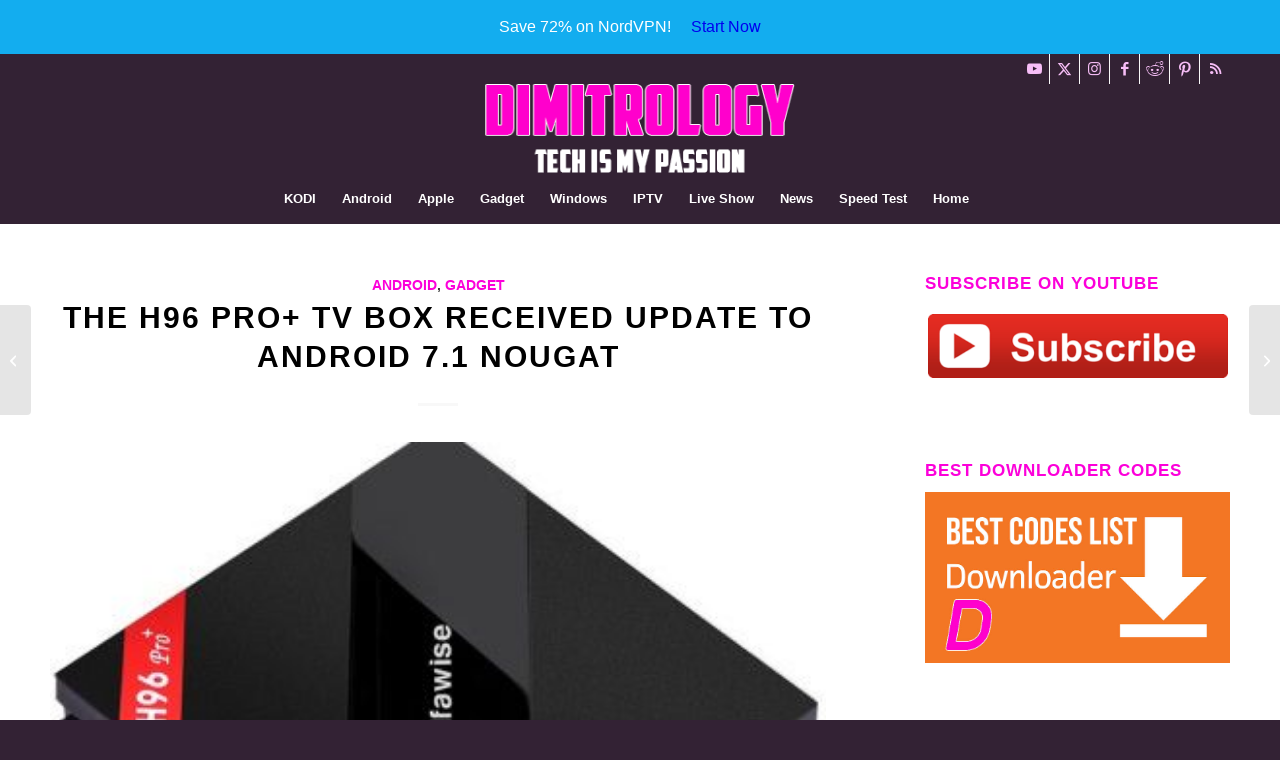

--- FILE ---
content_type: text/html; charset=UTF-8
request_url: https://dimitrology.com/the-h96-pro-tv-box-received-update-to-android-7-1-nougat/
body_size: 57486
content:
<!DOCTYPE html>
<html lang="en-US" class="html_stretched responsive av-preloader-disabled  html_header_top html_logo_center html_bottom_nav_header html_menu_right html_slim html_header_sticky_disabled html_header_shrinking_disabled html_header_topbar_active html_mobile_menu_phone html_header_searchicon html_content_align_center html_header_unstick_top html_header_stretch_disabled html_minimal_header html_elegant-blog html_av-overlay-side html_av-overlay-side-classic html_av-submenu-noclone html_entry_id_5358 av-cookies-no-cookie-consent av-no-preview av-default-lightbox html_text_menu_active av-mobile-menu-switch-default">
<head>
<meta charset="UTF-8" />


<!-- mobile setting -->
<meta name="viewport" content="width=device-width, initial-scale=1">

<!-- Scripts/CSS and wp_head hook -->
<!-- Optimized with WP Meteor v3.4.16 - https://wordpress.org/plugins/wp-meteor/ --><script data-wpmeteor-nooptimize="true" data-cfasync="false">var _wpmeteor={"gdpr":true,"rdelay":0,"preload":true,"elementor-animations":true,"elementor-pp":true,"v":"3.4.16","rest_url":"https:\/\/dimitrology.com\/wp-json\/"};(()=>{try{new MutationObserver(function(){}),new Promise(function(){}),Object.assign({},{}),document.fonts.ready.then(function(){})}catch{s="wpmeteordisable=1",i=document.location.href,i.match(/[?&]wpmeteordisable/)||(o="",i.indexOf("?")==-1?i.indexOf("#")==-1?o=i+"?"+s:o=i.replace("#","?"+s+"#"):i.indexOf("#")==-1?o=i+"&"+s:o=i.replace("#","&"+s+"#"),document.location.href=o)}var s,i,o;})();

</script><script data-wpmeteor-nooptimize="true" data-cfasync="false">(()=>{var v="addEventListener",ue="removeEventListener",p="getAttribute",L="setAttribute",pe="removeAttribute",N="hasAttribute",St="querySelector",F=St+"All",U="appendChild",Q="removeChild",fe="createElement",T="tagName",Ae="getOwnPropertyDescriptor",y="prototype",W="__lookupGetter__",Ee="__lookupSetter__",m="DOMContentLoaded",f="load",B="pageshow",me="error";var d=window,c=document,Te=c.documentElement;var $=console.error;var Ke=!0,X=class{constructor(){this.known=[]}init(){let t,n,s=(r,a)=>{if(Ke&&r&&r.fn&&!r.__wpmeteor){let o=function(i){return i===r?this:(c[v](m,l=>{i.call(c,r,l,"jQueryMock")}),this)};this.known.push([r,r.fn.ready,r.fn.init?.prototype?.ready]),r.fn.ready=o,r.fn.init?.prototype?.ready&&(r.fn.init.prototype.ready=o),r.__wpmeteor=!0}return r};window.jQuery||window.$,Object.defineProperty(window,"jQuery",{get(){return t},set(r){t=s(r,"jQuery")},configurable:!0}),Object.defineProperty(window,"$",{get(){return n},set(r){n=s(r,"$")},configurable:!0})}unmock(){this.known.forEach(([t,n,s])=>{t.fn.ready=n,t.fn.init?.prototype?.ready&&s&&(t.fn.init.prototype.ready=s)}),Ke=!1}};var ge="fpo:first-interaction",he="fpo:replay-captured-events";var Je="fpo:element-loaded",Se="fpo:images-loaded",M="fpo:the-end";var Z="click",V=window,Qe=V.addEventListener.bind(V),Xe=V.removeEventListener.bind(V),Ge="removeAttribute",ve="getAttribute",Gt="setAttribute",Ne=["touchstart","touchmove","touchend","touchcancel","keydown","wheel"],Ze=["mouseover","mouseout",Z],Nt=["touchstart","touchend","touchcancel","mouseover","mouseout",Z],R="data-wpmeteor-";var Ue="dispatchEvent",je=e=>{let t=new MouseEvent(Z,{view:e.view,bubbles:!0,cancelable:!0});return Object.defineProperty(t,"target",{writable:!1,value:e.target}),t},Be=class{static capture(){let t=!1,[,n,s]=`${window.Promise}`.split(/[\s[(){]+/s);if(V["__"+s+n])return;let r=[],a=o=>{if(o.target&&Ue in o.target){if(!o.isTrusted)return;if(o.cancelable&&!Ne.includes(o.type))try{o.preventDefault()}catch{}o.stopImmediatePropagation(),o.type===Z?r.push(je(o)):Nt.includes(o.type)&&r.push(o),o.target[Gt](R+o.type,!0),t||(t=!0,V[Ue](new CustomEvent(ge)))}};V.addEventListener(he,()=>{Ze.forEach(l=>Xe(l,a,{passive:!1,capture:!0})),Ne.forEach(l=>Xe(l,a,{passive:!0,capture:!0}));let o;for(;o=r.shift();){var i=o.target;i[ve](R+"touchstart")&&i[ve](R+"touchend")&&!i[ve](R+Z)?(i[ve](R+"touchmove")||r.push(je(o)),i[Ge](R+"touchstart"),i[Ge](R+"touchend")):i[Ge](R+o.type),i[Ue](o)}}),Ze.forEach(o=>Qe(o,a,{passive:!1,capture:!0})),Ne.forEach(o=>Qe(o,a,{passive:!0,capture:!0}))}};var et=Be;var j=class{constructor(){this.l=[]}emit(t,n=null){this.l[t]&&this.l[t].forEach(s=>s(n))}on(t,n){this.l[t]||=[],this.l[t].push(n)}off(t,n){this.l[t]=(this.l[t]||[]).filter(s=>s!==n)}};var D=new j;var ye=c[fe]("span");ye[L]("id","elementor-device-mode");ye[L]("class","elementor-screen-only");var Ut=!1,tt=()=>(Ut||c.body[U](ye),getComputedStyle(ye,":after").content.replace(/"/g,""));var rt=e=>e[p]("class")||"",nt=(e,t)=>e[L]("class",t),st=()=>{d[v](f,function(){let e=tt(),t=Math.max(Te.clientWidth||0,d.innerWidth||0),n=Math.max(Te.clientHeight||0,d.innerHeight||0),s=["_animation_"+e,"animation_"+e,"_animation","_animation","animation"];Array.from(c[F](".elementor-invisible")).forEach(r=>{let a=r.getBoundingClientRect();if(a.top+d.scrollY<=n&&a.left+d.scrollX<t)try{let i=JSON.parse(r[p]("data-settings"));if(i.trigger_source)return;let l=i._animation_delay||i.animation_delay||0,u,E;for(var o=0;o<s.length;o++)if(i[s[o]]){E=s[o],u=i[E];break}if(u){let q=rt(r),J=u==="none"?q:q+" animated "+u,At=setTimeout(()=>{nt(r,J.replace(/\belementor-invisible\b/,"")),s.forEach(Tt=>delete i[Tt]),r[L]("data-settings",JSON.stringify(i))},l);D.on("fi",()=>{clearTimeout(At),nt(r,rt(r).replace(new RegExp("\b"+u+"\b"),""))})}}catch(i){console.error(i)}})})};var ot="data-in-mega_smartmenus",it=()=>{let e=c[fe]("div");e.innerHTML='<span class="sub-arrow --wp-meteor"><i class="fa" aria-hidden="true"></i></span>';let t=e.firstChild,n=s=>{let r=[];for(;s=s.previousElementSibling;)r.push(s);return r};c[v](m,function(){Array.from(c[F](".pp-advanced-menu ul")).forEach(s=>{if(s[p](ot))return;(s[p]("class")||"").match(/\bmega-menu\b/)&&s[F]("ul").forEach(o=>{o[L](ot,!0)});let r=n(s),a=r.filter(o=>o).filter(o=>o[T]==="A").pop();if(a||(a=r.map(o=>Array.from(o[F]("a"))).filter(o=>o).flat().pop()),a){let o=t.cloneNode(!0);a[U](o),new MutationObserver(l=>{l.forEach(({addedNodes:u})=>{u.forEach(E=>{if(E.nodeType===1&&E[T]==="SPAN")try{a[Q](o)}catch{}})})}).observe(a,{childList:!0})}})})};var w="readystatechange",A="message";var Y="SCRIPT",g="data-wpmeteor-",b=Object.defineProperty,Ve=Object.defineProperties,P="javascript/blocked",Pe=/^\s*(application|text)\/javascript|module\s*$/i,mt="requestAnimationFrame",gt="requestIdleCallback",ie="setTimeout",Ie="__dynamic",I=d.constructor.name+"::",ce=c.constructor.name+"::",ht=function(e,t){t=t||d;for(var n=0;n<this.length;n++)e.call(t,this[n],n,this)};"NodeList"in d&&!NodeList[y].forEach&&(NodeList[y].forEach=ht);"HTMLCollection"in d&&!HTMLCollection[y].forEach&&(HTMLCollection[y].forEach=ht);_wpmeteor["elementor-animations"]&&st(),_wpmeteor["elementor-pp"]&&it();var _e=[],Le=[],ee=[],se=!1,k=[],h={},He=!1,Bt=0,H=c.visibilityState==="visible"?d[mt]:d[ie],vt=d[gt]||H;c[v]("visibilitychange",()=>{H=c.visibilityState==="visible"?d[mt]:d[ie],vt=d[gt]||H});var C=d[ie],De,z=["src","type"],x=Object,te="definePropert";x[te+"y"]=(e,t,n)=>{if(e===d&&["jQuery","onload"].indexOf(t)>=0||(e===c||e===c.body)&&["readyState","write","writeln","on"+w].indexOf(t)>=0)return["on"+w,"on"+f].indexOf(t)&&n.set&&(h["on"+w]=h["on"+w]||[],h["on"+w].push(n.set)),e;if(e instanceof HTMLScriptElement&&z.indexOf(t)>=0){if(!e[t+"__def"]){let s=x[Ae](e,t);b(e,t,{set(r){return e[t+"__set"]?e[t+"__set"].call(e,r):s.set.call(e,r)},get(){return e[t+"__get"]?e[t+"__get"].call(e):s.get.call(e)}}),e[t+"__def"]=!0}return n.get&&(e[t+"__get"]=n.get),n.set&&(e[t+"__set"]=n.set),e}return b(e,t,n)};x[te+"ies"]=(e,t)=>{for(let n in t)x[te+"y"](e,n,t[n]);for(let n of x.getOwnPropertySymbols(t))x[te+"y"](e,n,t[n]);return e};var qe=EventTarget[y][v],yt=EventTarget[y][ue],ae=qe.bind(c),Ct=yt.bind(c),G=qe.bind(d),_t=yt.bind(d),Lt=Document[y].createElement,le=Lt.bind(c),de=c.__proto__[W]("readyState").bind(c),ct="loading";b(c,"readyState",{get(){return ct},set(e){return ct=e}});var at=e=>k.filter(([t,,n],s)=>{if(!(e.indexOf(t.type)<0)){n||(n=t.target);try{let r=n.constructor.name+"::"+t.type;for(let a=0;a<h[r].length;a++)if(h[r][a]){let o=r+"::"+s+"::"+a;if(!xe[o])return!0}}catch{}}}).length,oe,xe={},K=e=>{k.forEach(([t,n,s],r)=>{if(!(e.indexOf(t.type)<0)){s||(s=t.target);try{let a=s.constructor.name+"::"+t.type;if((h[a]||[]).length)for(let o=0;o<h[a].length;o++){let i=h[a][o];if(i){let l=a+"::"+r+"::"+o;if(!xe[l]){xe[l]=!0,c.readyState=n,oe=a;try{Bt++,!i[y]||i[y].constructor===i?i.bind(s)(t):i(t)}catch(u){$(u,i)}oe=null}}}}catch(a){$(a)}}})};ae(m,e=>{k.push([new e.constructor(m,e),de(),c])});ae(w,e=>{k.push([new e.constructor(w,e),de(),c])});G(m,e=>{k.push([new e.constructor(m,e),de(),d])});G(f,e=>{He=!0,k.push([new e.constructor(f,e),de(),d]),O||K([m,w,A,f,B])});G(B,e=>{k.push([new e.constructor(B,e),de(),d]),O||K([m,w,A,f,B])});var wt=e=>{k.push([e,c.readyState,d])},Ot=d[W]("onmessage"),Rt=d[Ee]("onmessage"),Pt=()=>{_t(A,wt),(h[I+"message"]||[]).forEach(e=>{G(A,e)}),b(d,"onmessage",{get:Ot,set:Rt})};G(A,wt);var Dt=new X;Dt.init();var Fe=()=>{!O&&!se&&(O=!0,c.readyState="loading",H($e),H(S)),He||G(f,()=>{Fe()})};G(ge,()=>{Fe()});D.on(Se,()=>{Fe()});_wpmeteor.rdelay>=0&&et.capture();var re=[-1],Ce=e=>{re=re.filter(t=>t!==e.target),re.length||C(D.emit.bind(D,M))};var O=!1,S=()=>{let e=_e.shift();if(e)e[p](g+"src")?e[N]("async")||e[Ie]?(e.isConnected&&(re.push(e),setTimeout(Ce,1e3,{target:e})),Oe(e,Ce),C(S)):Oe(e,C.bind(null,S)):(e.origtype==P&&Oe(e),C(S));else if(Le.length)_e.push(...Le),Le.length=0,C(S);else if(at([m,w,A]))K([m,w,A]),C(S);else if(He)if(at([f,B,A]))K([f,B,A]),C(S);else if(re.length>1)vt(S);else if(ee.length)_e.push(...ee),ee.length=0,C(S);else{if(d.RocketLazyLoadScripts)try{RocketLazyLoadScripts.run()}catch(t){$(t)}c.readyState="complete",Pt(),Dt.unmock(),O=!1,se=!0,d[ie](()=>Ce({target:-1}))}else O=!1},xt=e=>{let t=le(Y),n=e.attributes;for(var s=n.length-1;s>=0;s--)n[s].name.startsWith(g)||t[L](n[s].name,n[s].value);let r=e[p](g+"type");r?t.type=r:t.type="text/javascript",(e.textContent||"").match(/^\s*class RocketLazyLoadScripts/)?t.textContent=e.textContent.replace(/^\s*class\s*RocketLazyLoadScripts/,"window.RocketLazyLoadScripts=class").replace("RocketLazyLoadScripts.run();",""):t.textContent=e.textContent;for(let a of["onload","onerror","onreadystatechange"])e[a]&&(t[a]=e[a]);return t},Oe=(e,t)=>{let n=e[p](g+"src");if(n){let s=qe.bind(e);e.isConnected&&t&&(s(f,t),s(me,t)),e.origtype=e[p](g+"type")||"text/javascript",e.origsrc=n,(!e.isConnected||e[N]("nomodule")||e.type&&!Pe.test(e.type))&&t&&t(new Event(f,{target:e}))}else e.origtype===P?(e.origtype=e[p](g+"type")||"text/javascript",e[pe]("integrity"),e.textContent=e.textContent+`
`):t&&t(new Event(f,{target:e}))},We=(e,t)=>{let n=(h[e]||[]).indexOf(t);if(n>=0)return h[e][n]=void 0,!0},lt=(e,t,...n)=>{if("HTMLDocument::"+m==oe&&e===m&&!t.toString().match(/jQueryMock/)){D.on(M,c[v].bind(c,e,t,...n));return}if(t&&(e===m||e===w)){let s=ce+e;h[s]=h[s]||[],h[s].push(t),se&&K([e]);return}return ae(e,t,...n)},dt=(e,t,...n)=>{if(e===m){let s=ce+e;We(s,t)}return Ct(e,t,...n)};Ve(c,{[v]:{get(){return lt},set(){return lt}},[ue]:{get(){return dt},set(){return dt}}});var ne=c.createDocumentFragment(),$e=()=>{ne.hasChildNodes()&&(c.head[U](ne),ne=c.createDocumentFragment())},ut={},we=e=>{if(e)try{let t=new URL(e,c.location.href),n=t.origin;if(n&&!ut[n]&&c.location.host!==t.host){let s=le("link");s.rel="preconnect",s.href=n,ne[U](s),ut[n]=!0,O&&H($e)}}catch{}},be={},kt=(e,t,n,s)=>{let r=le("link");r.rel=t?"modulepre"+f:"pre"+f,r.as="script",n&&r[L]("crossorigin",n),s&&r[L]("integrity",s);try{e=new URL(e,c.location.href).href}catch{}r.href=e,ne[U](r),be[e]=!0,O&&H($e)},ke=function(...e){let t=le(...e);if(!e||e[0].toUpperCase()!==Y||!O)return t;let n=t[L].bind(t),s=t[p].bind(t),r=t[pe].bind(t),a=t[N].bind(t),o=t[W]("attributes").bind(t);return z.forEach(i=>{let l=t[W](i).bind(t),u=t[Ee](i).bind(t);x[te+"y"](t,i,{set(E){return i==="type"&&E&&!Pe.test(E)?n(i,E):((i==="src"&&E||i==="type"&&E&&t.origsrc)&&n("type",P),E?n(g+i,E):r(g+i))},get(){let E=t[p](g+i);if(i==="src")try{return new URL(E,c.location.href).href}catch{}return E}}),b(t,"orig"+i,{set(E){return u(E)},get(){return l()}})}),t[L]=function(i,l){if(z.includes(i))return i==="type"&&l&&!Pe.test(l)?n(i,l):((i==="src"&&l||i==="type"&&l&&t.origsrc)&&n("type",P),l?n(g+i,l):r(g+i));n(i,l)},t[p]=function(i){let l=z.indexOf(i)>=0?s(g+i):s(i);if(i==="src")try{return new URL(l,c.location.href).href}catch{}return l},t[N]=function(i){return z.indexOf(i)>=0?a(g+i):a(i)},b(t,"attributes",{get(){return[...o()].filter(l=>l.name!=="type").map(l=>({name:l.name.match(new RegExp(g))?l.name.replace(g,""):l.name,value:l.value}))}}),t[Ie]=!0,t};Object.defineProperty(Document[y],"createElement",{set(e){e!==ke&&(De=e)},get(){return De||ke}});var Re=new Set,ze=new MutationObserver(e=>{e.forEach(({removedNodes:t,addedNodes:n,target:s})=>{t.forEach(r=>{r.nodeType===1&&Y===r[T]&&"origtype"in r&&Re.delete(r)}),n.forEach(r=>{if(r.nodeType===1)if(Y===r[T]){if("origtype"in r){if(r.origtype!==P)return}else if(r[p]("type")!==P)return;"origtype"in r||z.forEach(o=>{let i=r[W](o).bind(r),l=r[Ee](o).bind(r);b(r,"orig"+o,{set(u){return l(u)},get(){return i()}})});let a=r[p](g+"src");if(Re.has(r)&&$("Inserted twice",r),r.parentNode){Re.add(r);let o=r[p](g+"type");(a||"").match(/\/gtm.js\?/)||r[N]("async")||r[Ie]?(ee.push(r),we(a)):r[N]("defer")||o==="module"?(Le.push(r),we(a)):(a&&!r[N]("nomodule")&&!be[a]&&kt(a,o==="module",r[N]("crossorigin")&&r[p]("crossorigin"),r[p]("integrity")),_e.push(r))}else r[v](f,o=>o.target.parentNode[Q](o.target)),r[v](me,o=>o.target.parentNode[Q](o.target)),s[U](r)}else r[T]==="LINK"&&r[p]("as")==="script"&&(be[r[p]("href")]=!0)})})}),bt={childList:!0,subtree:!0};ze.observe(c.documentElement,bt);var Mt=HTMLElement[y].attachShadow;HTMLElement[y].attachShadow=function(e){let t=Mt.call(this,e);return e.mode==="open"&&ze.observe(t,bt),t};(()=>{let e=x[Ae](HTMLIFrameElement[y],"src");b(HTMLIFrameElement[y],"src",{get(){return this.dataset.fpoSrc?this.dataset.fpoSrc:e.get.call(this)},set(t){delete this.dataset.fpoSrc,e.set.call(this,t)}})})();D.on(M,()=>{(!De||De===ke)&&(Document[y].createElement=Lt,ze.disconnect()),dispatchEvent(new CustomEvent(he)),dispatchEvent(new CustomEvent(M))});var Me=e=>{let t,n;!c.currentScript||!c.currentScript.parentNode?(t=c.body,n=t.lastChild):(n=c.currentScript,t=n.parentNode);try{let s=le("div");s.innerHTML=e,Array.from(s.childNodes).forEach(r=>{r.nodeName===Y?t.insertBefore(xt(r),n):t.insertBefore(r,n)})}catch(s){$(s)}},pt=e=>Me(e+`
`);Ve(c,{write:{get(){return Me},set(e){return Me=e}},writeln:{get(){return pt},set(e){return pt=e}}});var ft=(e,t,...n)=>{if(I+m==oe&&e===m&&!t.toString().match(/jQueryMock/)){D.on(M,d[v].bind(d,e,t,...n));return}if(I+f==oe&&e===f){D.on(M,d[v].bind(d,e,t,...n));return}if(t&&(e===f||e===B||e===m||e===A&&!se)){let s=e===m?ce+e:I+e;h[s]=h[s]||[],h[s].push(t),se&&K([e]);return}return G(e,t,...n)},Et=(e,t,...n)=>{if(e===f||e===m||e===B){let s=e===m?ce+e:I+e;We(s,t)}return _t(e,t,...n)};Ve(d,{[v]:{get(){return ft},set(){return ft}},[ue]:{get(){return Et},set(){return Et}}});var Ye=e=>{let t;return{get(){return t},set(n){return t&&We(e,n),h[e]=h[e]||[],h[e].push(n),t=n}}};G(Je,e=>{let{target:t,event:n}=e.detail,s=t===d?c.body:t,r=s[p](g+"on"+n.type);s[pe](g+"on"+n.type);try{let a=new Function("event",r);t===d?d[v](f,a.bind(t,n)):a.call(t,n)}catch(a){console.err(a)}});{let e=Ye(I+f);b(d,"onload",e),ae(m,()=>{b(c.body,"onload",e)})}b(c,"onreadystatechange",Ye(ce+w));b(d,"onmessage",Ye(I+A));(()=>{let e=d.innerHeight,t=d.innerWidth,n=r=>{let o={"4g":1250,"3g":2500,"2g":2500}[(navigator.connection||{}).effectiveType]||0,i=r.getBoundingClientRect(),l={top:-1*e-o,left:-1*t-o,bottom:e+o,right:t+o};return!(i.left>=l.right||i.right<=l.left||i.top>=l.bottom||i.bottom<=l.top)},s=(r=!0)=>{let a=1,o=-1,i={},l=()=>{o++,--a||d[ie](D.emit.bind(D,Se),_wpmeteor.rdelay)};Array.from(c.getElementsByTagName("*")).forEach(u=>{let E,q,J;if(u[T]==="IMG"){let _=u.currentSrc||u.src;_&&!i[_]&&!_.match(/^data:/i)&&((u.loading||"").toLowerCase()!=="lazy"||n(u))&&(E=_)}else if(u[T]===Y)we(u[p](g+"src"));else if(u[T]==="LINK"&&u[p]("as")==="script"&&["pre"+f,"modulepre"+f].indexOf(u[p]("rel"))>=0)be[u[p]("href")]=!0;else if((q=d.getComputedStyle(u))&&(J=(q.backgroundImage||"").match(/^url\s*\((.*?)\)/i))&&(J||[]).length){let _=J[0].slice(4,-1).replace(/"/g,"");!i[_]&&!_.match(/^data:/i)&&(E=_)}if(E){i[E]=!0;let _=new Image;r&&(a++,_[v](f,l),_[v](me,l)),_.src=E}}),c.fonts.ready.then(()=>{l()})};_wpmeteor.rdelay===0?ae(m,s):G(f,s)})();})();
//1.0.42

</script><script data-cfasync="false" data-wpmeteor-nooptimize="true" data-cfasync="false" data-no-defer="1" data-no-minify="1" data-no-optimize="1">var ewww_webp_supported=!1;function check_webp_feature(A,e){var w;e=void 0!==e?e:function(){},ewww_webp_supported?e(ewww_webp_supported):((w=new Image).onload=function(){ewww_webp_supported=0<w.width&&0<w.height,e&&e(ewww_webp_supported)},w.onerror=function(){e&&e(!1)},w.src="data:image/webp;base64,"+{alpha:"UklGRkoAAABXRUJQVlA4WAoAAAAQAAAAAAAAAAAAQUxQSAwAAAARBxAR/Q9ERP8DAABWUDggGAAAABQBAJ0BKgEAAQAAAP4AAA3AAP7mtQAAAA=="}[A])}check_webp_feature("alpha");</script><script data-cfasync="false" data-wpmeteor-nooptimize="true" data-cfasync="false" data-no-defer="1" data-no-minify="1" data-no-optimize="1">var Arrive=function(c,w){"use strict";if(c.MutationObserver&&"undefined"!=typeof HTMLElement){var r,a=0,u=(r=HTMLElement.prototype.matches||HTMLElement.prototype.webkitMatchesSelector||HTMLElement.prototype.mozMatchesSelector||HTMLElement.prototype.msMatchesSelector,{matchesSelector:function(e,t){return e instanceof HTMLElement&&r.call(e,t)},addMethod:function(e,t,r){var a=e[t];e[t]=function(){return r.length==arguments.length?r.apply(this,arguments):"function"==typeof a?a.apply(this,arguments):void 0}},callCallbacks:function(e,t){t&&t.options.onceOnly&&1==t.firedElems.length&&(e=[e[0]]);for(var r,a=0;r=e[a];a++)r&&r.callback&&r.callback.call(r.elem,r.elem);t&&t.options.onceOnly&&1==t.firedElems.length&&t.me.unbindEventWithSelectorAndCallback.call(t.target,t.selector,t.callback)},checkChildNodesRecursively:function(e,t,r,a){for(var i,n=0;i=e[n];n++)r(i,t,a)&&a.push({callback:t.callback,elem:i}),0<i.childNodes.length&&u.checkChildNodesRecursively(i.childNodes,t,r,a)},mergeArrays:function(e,t){var r,a={};for(r in e)e.hasOwnProperty(r)&&(a[r]=e[r]);for(r in t)t.hasOwnProperty(r)&&(a[r]=t[r]);return a},toElementsArray:function(e){return e=void 0!==e&&("number"!=typeof e.length||e===c)?[e]:e}}),e=(l.prototype.addEvent=function(e,t,r,a){a={target:e,selector:t,options:r,callback:a,firedElems:[]};return this._beforeAdding&&this._beforeAdding(a),this._eventsBucket.push(a),a},l.prototype.removeEvent=function(e){for(var t,r=this._eventsBucket.length-1;t=this._eventsBucket[r];r--)e(t)&&(this._beforeRemoving&&this._beforeRemoving(t),(t=this._eventsBucket.splice(r,1))&&t.length&&(t[0].callback=null))},l.prototype.beforeAdding=function(e){this._beforeAdding=e},l.prototype.beforeRemoving=function(e){this._beforeRemoving=e},l),t=function(i,n){var o=new e,l=this,s={fireOnAttributesModification:!1};return o.beforeAdding(function(t){var e=t.target;e!==c.document&&e!==c||(e=document.getElementsByTagName("html")[0]);var r=new MutationObserver(function(e){n.call(this,e,t)}),a=i(t.options);r.observe(e,a),t.observer=r,t.me=l}),o.beforeRemoving(function(e){e.observer.disconnect()}),this.bindEvent=function(e,t,r){t=u.mergeArrays(s,t);for(var a=u.toElementsArray(this),i=0;i<a.length;i++)o.addEvent(a[i],e,t,r)},this.unbindEvent=function(){var r=u.toElementsArray(this);o.removeEvent(function(e){for(var t=0;t<r.length;t++)if(this===w||e.target===r[t])return!0;return!1})},this.unbindEventWithSelectorOrCallback=function(r){var a=u.toElementsArray(this),i=r,e="function"==typeof r?function(e){for(var t=0;t<a.length;t++)if((this===w||e.target===a[t])&&e.callback===i)return!0;return!1}:function(e){for(var t=0;t<a.length;t++)if((this===w||e.target===a[t])&&e.selector===r)return!0;return!1};o.removeEvent(e)},this.unbindEventWithSelectorAndCallback=function(r,a){var i=u.toElementsArray(this);o.removeEvent(function(e){for(var t=0;t<i.length;t++)if((this===w||e.target===i[t])&&e.selector===r&&e.callback===a)return!0;return!1})},this},i=new function(){var s={fireOnAttributesModification:!1,onceOnly:!1,existing:!1};function n(e,t,r){return!(!u.matchesSelector(e,t.selector)||(e._id===w&&(e._id=a++),-1!=t.firedElems.indexOf(e._id)))&&(t.firedElems.push(e._id),!0)}var c=(i=new t(function(e){var t={attributes:!1,childList:!0,subtree:!0};return e.fireOnAttributesModification&&(t.attributes=!0),t},function(e,i){e.forEach(function(e){var t=e.addedNodes,r=e.target,a=[];null!==t&&0<t.length?u.checkChildNodesRecursively(t,i,n,a):"attributes"===e.type&&n(r,i)&&a.push({callback:i.callback,elem:r}),u.callCallbacks(a,i)})})).bindEvent;return i.bindEvent=function(e,t,r){t=void 0===r?(r=t,s):u.mergeArrays(s,t);var a=u.toElementsArray(this);if(t.existing){for(var i=[],n=0;n<a.length;n++)for(var o=a[n].querySelectorAll(e),l=0;l<o.length;l++)i.push({callback:r,elem:o[l]});if(t.onceOnly&&i.length)return r.call(i[0].elem,i[0].elem);setTimeout(u.callCallbacks,1,i)}c.call(this,e,t,r)},i},o=new function(){var a={};function i(e,t){return u.matchesSelector(e,t.selector)}var n=(o=new t(function(){return{childList:!0,subtree:!0}},function(e,r){e.forEach(function(e){var t=e.removedNodes,e=[];null!==t&&0<t.length&&u.checkChildNodesRecursively(t,r,i,e),u.callCallbacks(e,r)})})).bindEvent;return o.bindEvent=function(e,t,r){t=void 0===r?(r=t,a):u.mergeArrays(a,t),n.call(this,e,t,r)},o};d(HTMLElement.prototype),d(NodeList.prototype),d(HTMLCollection.prototype),d(HTMLDocument.prototype),d(Window.prototype);var n={};return s(i,n,"unbindAllArrive"),s(o,n,"unbindAllLeave"),n}function l(){this._eventsBucket=[],this._beforeAdding=null,this._beforeRemoving=null}function s(e,t,r){u.addMethod(t,r,e.unbindEvent),u.addMethod(t,r,e.unbindEventWithSelectorOrCallback),u.addMethod(t,r,e.unbindEventWithSelectorAndCallback)}function d(e){e.arrive=i.bindEvent,s(i,e,"unbindArrive"),e.leave=o.bindEvent,s(o,e,"unbindLeave")}}(window,void 0),ewww_webp_supported=!1;function check_webp_feature(e,t){var r;ewww_webp_supported?t(ewww_webp_supported):((r=new Image).onload=function(){ewww_webp_supported=0<r.width&&0<r.height,t(ewww_webp_supported)},r.onerror=function(){t(!1)},r.src="data:image/webp;base64,"+{alpha:"UklGRkoAAABXRUJQVlA4WAoAAAAQAAAAAAAAAAAAQUxQSAwAAAARBxAR/Q9ERP8DAABWUDggGAAAABQBAJ0BKgEAAQAAAP4AAA3AAP7mtQAAAA==",animation:"UklGRlIAAABXRUJQVlA4WAoAAAASAAAAAAAAAAAAQU5JTQYAAAD/////AABBTk1GJgAAAAAAAAAAAAAAAAAAAGQAAABWUDhMDQAAAC8AAAAQBxAREYiI/gcA"}[e])}function ewwwLoadImages(e){if(e){for(var t=document.querySelectorAll(".batch-image img, .image-wrapper a, .ngg-pro-masonry-item a, .ngg-galleria-offscreen-seo-wrapper a"),r=0,a=t.length;r<a;r++)ewwwAttr(t[r],"data-src",t[r].getAttribute("data-webp")),ewwwAttr(t[r],"data-thumbnail",t[r].getAttribute("data-webp-thumbnail"));for(var i=document.querySelectorAll("div.woocommerce-product-gallery__image"),r=0,a=i.length;r<a;r++)ewwwAttr(i[r],"data-thumb",i[r].getAttribute("data-webp-thumb"))}for(var n=document.querySelectorAll("video"),r=0,a=n.length;r<a;r++)ewwwAttr(n[r],"poster",e?n[r].getAttribute("data-poster-webp"):n[r].getAttribute("data-poster-image"));for(var o,l=document.querySelectorAll("img.ewww_webp_lazy_load"),r=0,a=l.length;r<a;r++)e&&(ewwwAttr(l[r],"data-lazy-srcset",l[r].getAttribute("data-lazy-srcset-webp")),ewwwAttr(l[r],"data-srcset",l[r].getAttribute("data-srcset-webp")),ewwwAttr(l[r],"data-lazy-src",l[r].getAttribute("data-lazy-src-webp")),ewwwAttr(l[r],"data-src",l[r].getAttribute("data-src-webp")),ewwwAttr(l[r],"data-orig-file",l[r].getAttribute("data-webp-orig-file")),ewwwAttr(l[r],"data-medium-file",l[r].getAttribute("data-webp-medium-file")),ewwwAttr(l[r],"data-large-file",l[r].getAttribute("data-webp-large-file")),null!=(o=l[r].getAttribute("srcset"))&&!1!==o&&o.includes("R0lGOD")&&ewwwAttr(l[r],"src",l[r].getAttribute("data-lazy-src-webp"))),l[r].className=l[r].className.replace(/\bewww_webp_lazy_load\b/,"");for(var s=document.querySelectorAll(".ewww_webp"),r=0,a=s.length;r<a;r++)e?(ewwwAttr(s[r],"srcset",s[r].getAttribute("data-srcset-webp")),ewwwAttr(s[r],"src",s[r].getAttribute("data-src-webp")),ewwwAttr(s[r],"data-orig-file",s[r].getAttribute("data-webp-orig-file")),ewwwAttr(s[r],"data-medium-file",s[r].getAttribute("data-webp-medium-file")),ewwwAttr(s[r],"data-large-file",s[r].getAttribute("data-webp-large-file")),ewwwAttr(s[r],"data-large_image",s[r].getAttribute("data-webp-large_image")),ewwwAttr(s[r],"data-src",s[r].getAttribute("data-webp-src"))):(ewwwAttr(s[r],"srcset",s[r].getAttribute("data-srcset-img")),ewwwAttr(s[r],"src",s[r].getAttribute("data-src-img"))),s[r].className=s[r].className.replace(/\bewww_webp\b/,"ewww_webp_loaded");window.jQuery&&jQuery.fn.isotope&&jQuery.fn.imagesLoaded&&(jQuery(".fusion-posts-container-infinite").imagesLoaded(function(){jQuery(".fusion-posts-container-infinite").hasClass("isotope")&&jQuery(".fusion-posts-container-infinite").isotope()}),jQuery(".fusion-portfolio:not(.fusion-recent-works) .fusion-portfolio-wrapper").imagesLoaded(function(){jQuery(".fusion-portfolio:not(.fusion-recent-works) .fusion-portfolio-wrapper").isotope()}))}function ewwwWebPInit(e){ewwwLoadImages(e),ewwwNggLoadGalleries(e),document.arrive(".ewww_webp",function(){ewwwLoadImages(e)}),document.arrive(".ewww_webp_lazy_load",function(){ewwwLoadImages(e)}),document.arrive("videos",function(){ewwwLoadImages(e)}),"loading"==document.readyState?document.addEventListener("DOMContentLoaded",ewwwJSONParserInit):("undefined"!=typeof galleries&&ewwwNggParseGalleries(e),ewwwWooParseVariations(e))}function ewwwAttr(e,t,r){null!=r&&!1!==r&&e.setAttribute(t,r)}function ewwwJSONParserInit(){"undefined"!=typeof galleries&&check_webp_feature("alpha",ewwwNggParseGalleries),check_webp_feature("alpha",ewwwWooParseVariations)}function ewwwWooParseVariations(e){if(e)for(var t=document.querySelectorAll("form.variations_form"),r=0,a=t.length;r<a;r++){var i=t[r].getAttribute("data-product_variations"),n=!1;try{for(var o in i=JSON.parse(i))void 0!==i[o]&&void 0!==i[o].image&&(void 0!==i[o].image.src_webp&&(i[o].image.src=i[o].image.src_webp,n=!0),void 0!==i[o].image.srcset_webp&&(i[o].image.srcset=i[o].image.srcset_webp,n=!0),void 0!==i[o].image.full_src_webp&&(i[o].image.full_src=i[o].image.full_src_webp,n=!0),void 0!==i[o].image.gallery_thumbnail_src_webp&&(i[o].image.gallery_thumbnail_src=i[o].image.gallery_thumbnail_src_webp,n=!0),void 0!==i[o].image.thumb_src_webp&&(i[o].image.thumb_src=i[o].image.thumb_src_webp,n=!0));n&&ewwwAttr(t[r],"data-product_variations",JSON.stringify(i))}catch(e){}}}function ewwwNggParseGalleries(e){if(e)for(var t in galleries){var r=galleries[t];galleries[t].images_list=ewwwNggParseImageList(r.images_list)}}function ewwwNggLoadGalleries(e){e&&document.addEventListener("ngg.galleria.themeadded",function(e,t){window.ngg_galleria._create_backup=window.ngg_galleria.create,window.ngg_galleria.create=function(e,t){var r=$(e).data("id");return galleries["gallery_"+r].images_list=ewwwNggParseImageList(galleries["gallery_"+r].images_list),window.ngg_galleria._create_backup(e,t)}})}function ewwwNggParseImageList(e){for(var t in e){var r=e[t];if(void 0!==r["image-webp"]&&(e[t].image=r["image-webp"],delete e[t]["image-webp"]),void 0!==r["thumb-webp"]&&(e[t].thumb=r["thumb-webp"],delete e[t]["thumb-webp"]),void 0!==r.full_image_webp&&(e[t].full_image=r.full_image_webp,delete e[t].full_image_webp),void 0!==r.srcsets)for(var a in r.srcsets)nggSrcset=r.srcsets[a],void 0!==r.srcsets[a+"-webp"]&&(e[t].srcsets[a]=r.srcsets[a+"-webp"],delete e[t].srcsets[a+"-webp"]);if(void 0!==r.full_srcsets)for(var i in r.full_srcsets)nggFSrcset=r.full_srcsets[i],void 0!==r.full_srcsets[i+"-webp"]&&(e[t].full_srcsets[i]=r.full_srcsets[i+"-webp"],delete e[t].full_srcsets[i+"-webp"])}return e}check_webp_feature("alpha",ewwwWebPInit);</script><meta name='robots' content='index, follow, max-image-preview:large, max-snippet:-1, max-video-preview:-1' />

	<!-- This site is optimized with the Yoast SEO plugin v26.7 - https://yoast.com/wordpress/plugins/seo/ -->
	<title>THE H96 PRO+ TV BOX RECEIVED UPDATE TO ANDROID 7.1 NOUGAT - Dimitrology</title>
<link data-rocket-prefetch href="https://www.dimitrology.com" rel="dns-prefetch">
<link data-rocket-prefetch href="https://www.googletagmanager.com" rel="dns-prefetch">
<link data-rocket-prefetch href="https://pagead2.googlesyndication.com" rel="dns-prefetch">
<style id="wpr-usedcss">img:is([sizes=auto i],[sizes^="auto," i]){contain-intrinsic-size:3000px 1500px}img.emoji{display:inline!important;border:none!important;box-shadow:none!important;height:1em!important;width:1em!important;margin:0 .07em!important;vertical-align:-.1em!important;background:0 0!important;padding:0!important}:where(.wp-block-button__link){border-radius:9999px;box-shadow:none;padding:calc(.667em + 2px) calc(1.333em + 2px);text-decoration:none}:root :where(.wp-block-button .wp-block-button__link.is-style-outline),:root :where(.wp-block-button.is-style-outline>.wp-block-button__link){border:2px solid;padding:.667em 1.333em}:root :where(.wp-block-button .wp-block-button__link.is-style-outline:not(.has-text-color)),:root :where(.wp-block-button.is-style-outline>.wp-block-button__link:not(.has-text-color)){color:currentColor}:root :where(.wp-block-button .wp-block-button__link.is-style-outline:not(.has-background)),:root :where(.wp-block-button.is-style-outline>.wp-block-button__link:not(.has-background)){background-color:initial;background-image:none}:where(.wp-block-calendar table:not(.has-background) th){background:#ddd}:where(.wp-block-columns){margin-bottom:1.75em}:where(.wp-block-columns.has-background){padding:1.25em 2.375em}:where(.wp-block-post-comments input[type=submit]){border:none}.wp-block-cover{align-items:center;background-position:50%;box-sizing:border-box;display:flex;justify-content:center;min-height:430px;overflow:hidden;overflow:clip;padding:1em;position:relative}.wp-block-cover.aligncenter{display:flex}.wp-block-cover.has-parallax{background-attachment:fixed;background-repeat:no-repeat;background-size:cover}@supports (-webkit-touch-callout:inherit){.wp-block-cover.has-parallax{background-attachment:scroll}}@media (prefers-reduced-motion:reduce){.wp-block-cover.has-parallax{background-attachment:scroll}}:where(.wp-block-cover-image:not(.has-text-color)),:where(.wp-block-cover:not(.has-text-color)){color:#fff}:where(.wp-block-cover-image.is-light:not(.has-text-color)),:where(.wp-block-cover.is-light:not(.has-text-color)){color:#000}:root :where(.wp-block-cover h1:not(.has-text-color)),:root :where(.wp-block-cover h2:not(.has-text-color)),:root :where(.wp-block-cover h3:not(.has-text-color)),:root :where(.wp-block-cover h4:not(.has-text-color)),:root :where(.wp-block-cover h5:not(.has-text-color)),:root :where(.wp-block-cover h6:not(.has-text-color)),:root :where(.wp-block-cover p:not(.has-text-color)){color:inherit}:where(.wp-block-file){margin-bottom:1.5em}:where(.wp-block-file__button){border-radius:2em;display:inline-block;padding:.5em 1em}:where(.wp-block-file__button):is(a):active,:where(.wp-block-file__button):is(a):focus,:where(.wp-block-file__button):is(a):hover,:where(.wp-block-file__button):is(a):visited{box-shadow:none;color:#fff;opacity:.85;text-decoration:none}:where(.wp-block-group.wp-block-group-is-layout-constrained){position:relative}:root :where(.wp-block-image.is-style-rounded img,.wp-block-image .is-style-rounded img){border-radius:9999px}:where(.wp-block-latest-comments:not([style*=line-height] .wp-block-latest-comments__comment)){line-height:1.1}:where(.wp-block-latest-comments:not([style*=line-height] .wp-block-latest-comments__comment-excerpt p)){line-height:1.8}:root :where(.wp-block-latest-posts.is-grid){padding:0}:root :where(.wp-block-latest-posts.wp-block-latest-posts__list){padding-left:0}ol,ul{box-sizing:border-box}:root :where(.wp-block-list.has-background){padding:1.25em 2.375em}:where(.wp-block-navigation.has-background .wp-block-navigation-item a:not(.wp-element-button)),:where(.wp-block-navigation.has-background .wp-block-navigation-submenu a:not(.wp-element-button)){padding:.5em 1em}:where(.wp-block-navigation .wp-block-navigation__submenu-container .wp-block-navigation-item a:not(.wp-element-button)),:where(.wp-block-navigation .wp-block-navigation__submenu-container .wp-block-navigation-submenu a:not(.wp-element-button)),:where(.wp-block-navigation .wp-block-navigation__submenu-container .wp-block-navigation-submenu button.wp-block-navigation-item__content),:where(.wp-block-navigation .wp-block-navigation__submenu-container .wp-block-pages-list__item button.wp-block-navigation-item__content){padding:.5em 1em}:root :where(p.has-background){padding:1.25em 2.375em}:where(p.has-text-color:not(.has-link-color)) a{color:inherit}:where(.wp-block-post-comments-form) input:not([type=submit]),:where(.wp-block-post-comments-form) textarea{border:1px solid #949494;font-family:inherit;font-size:1em}:where(.wp-block-post-comments-form) input:where(:not([type=submit]):not([type=checkbox])),:where(.wp-block-post-comments-form) textarea{padding:calc(.667em + 2px)}:where(.wp-block-post-excerpt){box-sizing:border-box;margin-bottom:var(--wp--style--block-gap);margin-top:var(--wp--style--block-gap)}:where(.wp-block-preformatted.has-background){padding:1.25em 2.375em}:where(.wp-block-search__button){border:1px solid #ccc;padding:6px 10px}:where(.wp-block-search__input){font-family:inherit;font-size:inherit;font-style:inherit;font-weight:inherit;letter-spacing:inherit;line-height:inherit;text-transform:inherit}:where(.wp-block-search__button-inside .wp-block-search__inside-wrapper){border:1px solid #949494;box-sizing:border-box;padding:4px}:where(.wp-block-search__button-inside .wp-block-search__inside-wrapper) .wp-block-search__input{border:none;border-radius:0;padding:0 4px}:where(.wp-block-search__button-inside .wp-block-search__inside-wrapper) .wp-block-search__input:focus{outline:0}:where(.wp-block-search__button-inside .wp-block-search__inside-wrapper) :where(.wp-block-search__button){padding:4px 8px}:root :where(.wp-block-separator.is-style-dots){height:auto;line-height:1;text-align:center}:root :where(.wp-block-separator.is-style-dots):before{color:currentColor;content:"···";font-family:serif;font-size:1.5em;letter-spacing:2em;padding-left:2em}:root :where(.wp-block-site-logo.is-style-rounded){border-radius:9999px}:where(.wp-block-social-links:not(.is-style-logos-only)) .wp-social-link{background-color:#f0f0f0;color:#444}:where(.wp-block-social-links:not(.is-style-logos-only)) .wp-social-link-amazon{background-color:#f90;color:#fff}:where(.wp-block-social-links:not(.is-style-logos-only)) .wp-social-link-bandcamp{background-color:#1ea0c3;color:#fff}:where(.wp-block-social-links:not(.is-style-logos-only)) .wp-social-link-behance{background-color:#0757fe;color:#fff}:where(.wp-block-social-links:not(.is-style-logos-only)) .wp-social-link-bluesky{background-color:#0a7aff;color:#fff}:where(.wp-block-social-links:not(.is-style-logos-only)) .wp-social-link-codepen{background-color:#1e1f26;color:#fff}:where(.wp-block-social-links:not(.is-style-logos-only)) .wp-social-link-deviantart{background-color:#02e49b;color:#fff}:where(.wp-block-social-links:not(.is-style-logos-only)) .wp-social-link-dribbble{background-color:#e94c89;color:#fff}:where(.wp-block-social-links:not(.is-style-logos-only)) .wp-social-link-dropbox{background-color:#4280ff;color:#fff}:where(.wp-block-social-links:not(.is-style-logos-only)) .wp-social-link-etsy{background-color:#f45800;color:#fff}:where(.wp-block-social-links:not(.is-style-logos-only)) .wp-social-link-facebook{background-color:#0866ff;color:#fff}:where(.wp-block-social-links:not(.is-style-logos-only)) .wp-social-link-fivehundredpx{background-color:#000;color:#fff}:where(.wp-block-social-links:not(.is-style-logos-only)) .wp-social-link-flickr{background-color:#0461dd;color:#fff}:where(.wp-block-social-links:not(.is-style-logos-only)) .wp-social-link-foursquare{background-color:#e65678;color:#fff}:where(.wp-block-social-links:not(.is-style-logos-only)) .wp-social-link-github{background-color:#24292d;color:#fff}:where(.wp-block-social-links:not(.is-style-logos-only)) .wp-social-link-goodreads{background-color:#eceadd;color:#382110}:where(.wp-block-social-links:not(.is-style-logos-only)) .wp-social-link-google{background-color:#ea4434;color:#fff}:where(.wp-block-social-links:not(.is-style-logos-only)) .wp-social-link-gravatar{background-color:#1d4fc4;color:#fff}:where(.wp-block-social-links:not(.is-style-logos-only)) .wp-social-link-instagram{background-color:#f00075;color:#fff}:where(.wp-block-social-links:not(.is-style-logos-only)) .wp-social-link-lastfm{background-color:#e21b24;color:#fff}:where(.wp-block-social-links:not(.is-style-logos-only)) .wp-social-link-linkedin{background-color:#0d66c2;color:#fff}:where(.wp-block-social-links:not(.is-style-logos-only)) .wp-social-link-mastodon{background-color:#3288d4;color:#fff}:where(.wp-block-social-links:not(.is-style-logos-only)) .wp-social-link-medium{background-color:#000;color:#fff}:where(.wp-block-social-links:not(.is-style-logos-only)) .wp-social-link-meetup{background-color:#f6405f;color:#fff}:where(.wp-block-social-links:not(.is-style-logos-only)) .wp-social-link-patreon{background-color:#000;color:#fff}:where(.wp-block-social-links:not(.is-style-logos-only)) .wp-social-link-pinterest{background-color:#e60122;color:#fff}:where(.wp-block-social-links:not(.is-style-logos-only)) .wp-social-link-pocket{background-color:#ef4155;color:#fff}:where(.wp-block-social-links:not(.is-style-logos-only)) .wp-social-link-reddit{background-color:#ff4500;color:#fff}:where(.wp-block-social-links:not(.is-style-logos-only)) .wp-social-link-skype{background-color:#0478d7;color:#fff}:where(.wp-block-social-links:not(.is-style-logos-only)) .wp-social-link-snapchat{background-color:#fefc00;color:#fff;stroke:#000}:where(.wp-block-social-links:not(.is-style-logos-only)) .wp-social-link-soundcloud{background-color:#ff5600;color:#fff}:where(.wp-block-social-links:not(.is-style-logos-only)) .wp-social-link-spotify{background-color:#1bd760;color:#fff}:where(.wp-block-social-links:not(.is-style-logos-only)) .wp-social-link-telegram{background-color:#2aabee;color:#fff}:where(.wp-block-social-links:not(.is-style-logos-only)) .wp-social-link-threads{background-color:#000;color:#fff}:where(.wp-block-social-links:not(.is-style-logos-only)) .wp-social-link-tiktok{background-color:#000;color:#fff}:where(.wp-block-social-links:not(.is-style-logos-only)) .wp-social-link-tumblr{background-color:#011835;color:#fff}:where(.wp-block-social-links:not(.is-style-logos-only)) .wp-social-link-twitch{background-color:#6440a4;color:#fff}:where(.wp-block-social-links:not(.is-style-logos-only)) .wp-social-link-twitter{background-color:#1da1f2;color:#fff}:where(.wp-block-social-links:not(.is-style-logos-only)) .wp-social-link-vimeo{background-color:#1eb7ea;color:#fff}:where(.wp-block-social-links:not(.is-style-logos-only)) .wp-social-link-vk{background-color:#4680c2;color:#fff}:where(.wp-block-social-links:not(.is-style-logos-only)) .wp-social-link-wordpress{background-color:#3499cd;color:#fff}:where(.wp-block-social-links:not(.is-style-logos-only)) .wp-social-link-whatsapp{background-color:#25d366;color:#fff}:where(.wp-block-social-links:not(.is-style-logos-only)) .wp-social-link-x{background-color:#000;color:#fff}:where(.wp-block-social-links:not(.is-style-logos-only)) .wp-social-link-yelp{background-color:#d32422;color:#fff}:where(.wp-block-social-links:not(.is-style-logos-only)) .wp-social-link-youtube{background-color:red;color:#fff}:where(.wp-block-social-links.is-style-logos-only) .wp-social-link{background:0 0}:where(.wp-block-social-links.is-style-logos-only) .wp-social-link svg{height:1.25em;width:1.25em}:where(.wp-block-social-links.is-style-logos-only) .wp-social-link-amazon{color:#f90}:where(.wp-block-social-links.is-style-logos-only) .wp-social-link-bandcamp{color:#1ea0c3}:where(.wp-block-social-links.is-style-logos-only) .wp-social-link-behance{color:#0757fe}:where(.wp-block-social-links.is-style-logos-only) .wp-social-link-bluesky{color:#0a7aff}:where(.wp-block-social-links.is-style-logos-only) .wp-social-link-codepen{color:#1e1f26}:where(.wp-block-social-links.is-style-logos-only) .wp-social-link-deviantart{color:#02e49b}:where(.wp-block-social-links.is-style-logos-only) .wp-social-link-dribbble{color:#e94c89}:where(.wp-block-social-links.is-style-logos-only) .wp-social-link-dropbox{color:#4280ff}:where(.wp-block-social-links.is-style-logos-only) .wp-social-link-etsy{color:#f45800}:where(.wp-block-social-links.is-style-logos-only) .wp-social-link-facebook{color:#0866ff}:where(.wp-block-social-links.is-style-logos-only) .wp-social-link-fivehundredpx{color:#000}:where(.wp-block-social-links.is-style-logos-only) .wp-social-link-flickr{color:#0461dd}:where(.wp-block-social-links.is-style-logos-only) .wp-social-link-foursquare{color:#e65678}:where(.wp-block-social-links.is-style-logos-only) .wp-social-link-github{color:#24292d}:where(.wp-block-social-links.is-style-logos-only) .wp-social-link-goodreads{color:#382110}:where(.wp-block-social-links.is-style-logos-only) .wp-social-link-google{color:#ea4434}:where(.wp-block-social-links.is-style-logos-only) .wp-social-link-gravatar{color:#1d4fc4}:where(.wp-block-social-links.is-style-logos-only) .wp-social-link-instagram{color:#f00075}:where(.wp-block-social-links.is-style-logos-only) .wp-social-link-lastfm{color:#e21b24}:where(.wp-block-social-links.is-style-logos-only) .wp-social-link-linkedin{color:#0d66c2}:where(.wp-block-social-links.is-style-logos-only) .wp-social-link-mastodon{color:#3288d4}:where(.wp-block-social-links.is-style-logos-only) .wp-social-link-medium{color:#000}:where(.wp-block-social-links.is-style-logos-only) .wp-social-link-meetup{color:#f6405f}:where(.wp-block-social-links.is-style-logos-only) .wp-social-link-patreon{color:#000}:where(.wp-block-social-links.is-style-logos-only) .wp-social-link-pinterest{color:#e60122}:where(.wp-block-social-links.is-style-logos-only) .wp-social-link-pocket{color:#ef4155}:where(.wp-block-social-links.is-style-logos-only) .wp-social-link-reddit{color:#ff4500}:where(.wp-block-social-links.is-style-logos-only) .wp-social-link-skype{color:#0478d7}:where(.wp-block-social-links.is-style-logos-only) .wp-social-link-snapchat{color:#fff;stroke:#000}:where(.wp-block-social-links.is-style-logos-only) .wp-social-link-soundcloud{color:#ff5600}:where(.wp-block-social-links.is-style-logos-only) .wp-social-link-spotify{color:#1bd760}:where(.wp-block-social-links.is-style-logos-only) .wp-social-link-telegram{color:#2aabee}:where(.wp-block-social-links.is-style-logos-only) .wp-social-link-threads{color:#000}:where(.wp-block-social-links.is-style-logos-only) .wp-social-link-tiktok{color:#000}:where(.wp-block-social-links.is-style-logos-only) .wp-social-link-tumblr{color:#011835}:where(.wp-block-social-links.is-style-logos-only) .wp-social-link-twitch{color:#6440a4}:where(.wp-block-social-links.is-style-logos-only) .wp-social-link-twitter{color:#1da1f2}:where(.wp-block-social-links.is-style-logos-only) .wp-social-link-vimeo{color:#1eb7ea}:where(.wp-block-social-links.is-style-logos-only) .wp-social-link-vk{color:#4680c2}:where(.wp-block-social-links.is-style-logos-only) .wp-social-link-whatsapp{color:#25d366}:where(.wp-block-social-links.is-style-logos-only) .wp-social-link-wordpress{color:#3499cd}:where(.wp-block-social-links.is-style-logos-only) .wp-social-link-x{color:#000}:where(.wp-block-social-links.is-style-logos-only) .wp-social-link-yelp{color:#d32422}:where(.wp-block-social-links.is-style-logos-only) .wp-social-link-youtube{color:red}:root :where(.wp-block-social-links .wp-social-link a){padding:.25em}:root :where(.wp-block-social-links.is-style-logos-only .wp-social-link a){padding:0}:root :where(.wp-block-social-links.is-style-pill-shape .wp-social-link a){padding-left:.66667em;padding-right:.66667em}:root :where(.wp-block-tag-cloud.is-style-outline){display:flex;flex-wrap:wrap;gap:1ch}:root :where(.wp-block-tag-cloud.is-style-outline a){border:1px solid;font-size:unset!important;margin-right:0;padding:1ch 2ch;text-decoration:none!important}:root :where(.wp-block-table-of-contents){box-sizing:border-box}:where(.wp-block-term-description){box-sizing:border-box;margin-bottom:var(--wp--style--block-gap);margin-top:var(--wp--style--block-gap)}:where(pre.wp-block-verse){font-family:inherit}.entry-content{counter-reset:footnotes}:root{--wp--preset--font-size--normal:16px;--wp--preset--font-size--huge:42px}.aligncenter{clear:both}html :where(.has-border-color){border-style:solid}html :where([style*=border-top-color]){border-top-style:solid}html :where([style*=border-right-color]){border-right-style:solid}html :where([style*=border-bottom-color]){border-bottom-style:solid}html :where([style*=border-left-color]){border-left-style:solid}html :where([style*=border-width]){border-style:solid}html :where([style*=border-top-width]){border-top-style:solid}html :where([style*=border-right-width]){border-right-style:solid}html :where([style*=border-bottom-width]){border-bottom-style:solid}html :where([style*=border-left-width]){border-left-style:solid}html :where(img[class*=wp-image-]){height:auto;max-width:100%}:where(figure){margin:0 0 1em}html :where(.is-position-sticky){--wp-admin--admin-bar--position-offset:var(--wp-admin--admin-bar--height,0px)}@media screen and (max-width:600px){html :where(.is-position-sticky){--wp-admin--admin-bar--position-offset:0px}}:root{--wp--preset--aspect-ratio--square:1;--wp--preset--aspect-ratio--4-3:4/3;--wp--preset--aspect-ratio--3-4:3/4;--wp--preset--aspect-ratio--3-2:3/2;--wp--preset--aspect-ratio--2-3:2/3;--wp--preset--aspect-ratio--16-9:16/9;--wp--preset--aspect-ratio--9-16:9/16;--wp--preset--color--black:#000000;--wp--preset--color--cyan-bluish-gray:#abb8c3;--wp--preset--color--white:#ffffff;--wp--preset--color--pale-pink:#f78da7;--wp--preset--color--vivid-red:#cf2e2e;--wp--preset--color--luminous-vivid-orange:#ff6900;--wp--preset--color--luminous-vivid-amber:#fcb900;--wp--preset--color--light-green-cyan:#7bdcb5;--wp--preset--color--vivid-green-cyan:#00d084;--wp--preset--color--pale-cyan-blue:#8ed1fc;--wp--preset--color--vivid-cyan-blue:#0693e3;--wp--preset--color--vivid-purple:#9b51e0;--wp--preset--color--metallic-red:#b02b2c;--wp--preset--color--maximum-yellow-red:#edae44;--wp--preset--color--yellow-sun:#eeee22;--wp--preset--color--palm-leaf:#83a846;--wp--preset--color--aero:#7bb0e7;--wp--preset--color--old-lavender:#745f7e;--wp--preset--color--steel-teal:#5f8789;--wp--preset--color--raspberry-pink:#d65799;--wp--preset--color--medium-turquoise:#4ecac2;--wp--preset--gradient--vivid-cyan-blue-to-vivid-purple:linear-gradient(135deg,rgba(6, 147, 227, 1) 0%,rgb(155, 81, 224) 100%);--wp--preset--gradient--light-green-cyan-to-vivid-green-cyan:linear-gradient(135deg,rgb(122, 220, 180) 0%,rgb(0, 208, 130) 100%);--wp--preset--gradient--luminous-vivid-amber-to-luminous-vivid-orange:linear-gradient(135deg,rgba(252, 185, 0, 1) 0%,rgba(255, 105, 0, 1) 100%);--wp--preset--gradient--luminous-vivid-orange-to-vivid-red:linear-gradient(135deg,rgba(255, 105, 0, 1) 0%,rgb(207, 46, 46) 100%);--wp--preset--gradient--very-light-gray-to-cyan-bluish-gray:linear-gradient(135deg,rgb(238, 238, 238) 0%,rgb(169, 184, 195) 100%);--wp--preset--gradient--cool-to-warm-spectrum:linear-gradient(135deg,rgb(74, 234, 220) 0%,rgb(151, 120, 209) 20%,rgb(207, 42, 186) 40%,rgb(238, 44, 130) 60%,rgb(251, 105, 98) 80%,rgb(254, 248, 76) 100%);--wp--preset--gradient--blush-light-purple:linear-gradient(135deg,rgb(255, 206, 236) 0%,rgb(152, 150, 240) 100%);--wp--preset--gradient--blush-bordeaux:linear-gradient(135deg,rgb(254, 205, 165) 0%,rgb(254, 45, 45) 50%,rgb(107, 0, 62) 100%);--wp--preset--gradient--luminous-dusk:linear-gradient(135deg,rgb(255, 203, 112) 0%,rgb(199, 81, 192) 50%,rgb(65, 88, 208) 100%);--wp--preset--gradient--pale-ocean:linear-gradient(135deg,rgb(255, 245, 203) 0%,rgb(182, 227, 212) 50%,rgb(51, 167, 181) 100%);--wp--preset--gradient--electric-grass:linear-gradient(135deg,rgb(202, 248, 128) 0%,rgb(113, 206, 126) 100%);--wp--preset--gradient--midnight:linear-gradient(135deg,rgb(2, 3, 129) 0%,rgb(40, 116, 252) 100%);--wp--preset--font-size--small:1rem;--wp--preset--font-size--medium:1.125rem;--wp--preset--font-size--large:1.75rem;--wp--preset--font-size--x-large:clamp(1.75rem, 3vw, 2.25rem);--wp--preset--spacing--20:0.44rem;--wp--preset--spacing--30:0.67rem;--wp--preset--spacing--40:1rem;--wp--preset--spacing--50:1.5rem;--wp--preset--spacing--60:2.25rem;--wp--preset--spacing--70:3.38rem;--wp--preset--spacing--80:5.06rem;--wp--preset--shadow--natural:6px 6px 9px rgba(0, 0, 0, .2);--wp--preset--shadow--deep:12px 12px 50px rgba(0, 0, 0, .4);--wp--preset--shadow--sharp:6px 6px 0px rgba(0, 0, 0, .2);--wp--preset--shadow--outlined:6px 6px 0px -3px rgba(255, 255, 255, 1),6px 6px rgba(0, 0, 0, 1);--wp--preset--shadow--crisp:6px 6px 0px rgba(0, 0, 0, 1)}:root{--wp--style--global--content-size:800px;--wp--style--global--wide-size:1130px}:where(body){margin:0}:where(.is-layout-flex){gap:.5em}:where(.is-layout-grid){gap:.5em}body{padding-top:0;padding-right:0;padding-bottom:0;padding-left:0}a:where(:not(.wp-element-button)){text-decoration:underline}:root :where(.wp-element-button,.wp-block-button__link){background-color:#32373c;border-width:0;color:#fff;font-family:inherit;font-size:inherit;line-height:inherit;padding:calc(.667em + 2px) calc(1.333em + 2px);text-decoration:none}:where(.wp-block-post-template.is-layout-flex){gap:1.25em}:where(.wp-block-post-template.is-layout-grid){gap:1.25em}:where(.wp-block-columns.is-layout-flex){gap:2em}:where(.wp-block-columns.is-layout-grid){gap:2em}:root :where(.wp-block-pullquote){font-size:1.5em;line-height:1.6}.kk-star-ratings{display:-webkit-box;display:-webkit-flex;display:-ms-flexbox;display:flex;-webkit-box-align:center;-webkit-align-items:center;-ms-flex-align:center;align-items:center}.kk-star-ratings.kksr-valign-top{margin-bottom:2rem}.kk-star-ratings.kksr-align-right{-webkit-box-pack:flex-end;-webkit-justify-content:flex-end;-ms-flex-pack:flex-end;justify-content:flex-end}.kk-star-ratings .kksr-muted{opacity:.5}.kk-star-ratings .kksr-stars{position:relative}.kk-star-ratings .kksr-stars .kksr-stars-active,.kk-star-ratings .kksr-stars .kksr-stars-inactive{display:flex}.kk-star-ratings .kksr-stars .kksr-stars-active{overflow:hidden;position:absolute;top:0;left:0}.kk-star-ratings .kksr-stars .kksr-star{cursor:pointer;padding-right:0}.kk-star-ratings .kksr-stars .kksr-star .kksr-icon{transition:.3s all}.kk-star-ratings:not(.kksr-disabled) .kksr-stars:hover .kksr-stars-active{width:0!important}.kk-star-ratings .kksr-stars .kksr-star .kksr-icon,.kk-star-ratings:not(.kksr-disabled) .kksr-stars .kksr-star:hover~.kksr-star .kksr-icon{background-image:var(--wpr-bg-fdf4052f-28a8-48f6-95f6-a18d6081e3a2)}.kk-star-ratings .kksr-stars .kksr-stars-active .kksr-star .kksr-icon{background-image:var(--wpr-bg-3c8dce71-9438-41a0-b6ff-ed0f679aca9a)}.kk-star-ratings:not(.kksr-disabled) .kksr-stars:hover .kksr-star .kksr-icon{background-image:var(--wpr-bg-db10a1e3-28cf-4a62-b358-8232a5b46e0c)}.kk-star-ratings .kksr-legend{margin-left:.75rem;margin-right:.75rem}.tptn-text-only{clear:both}.easy-notification-bar{--enb-close-offset:20px;--enb-close-svg-dims:24px;--enb-padding-x:1em;--enb-padding-y:0.7em;width:100%;background:var(--enb-background,var(--wpex-accent,#0073aa));color:var(--enb-color,var(--wpex-on-accent,#fff));padding:var(--enb-padding-y) var(--enb-padding-x);font-size:16px;line-height:1.8;position:relative;z-index:99;box-sizing:border-box}.easy-notification-bar strong{color:currentColor}.enb-system-font{font-family:-apple-system,BlinkMacSystemFont,"Segoe UI",Roboto,Oxygen,Ubuntu,Cantarell,"Fira Sans","Droid Sans","Helvetica Neue",sans-serif}.easy-notification-bar-container{display:flex;flex-wrap:wrap;align-items:center;gap:1em}.easy-notification-bar--align_center .easy-notification-bar-container{justify-content:center;text-align:center}.easy-notification-bar-message :is(a,a:hover,a:visited,a:focus){color:currentColor;text-decoration:underline}.easy-notification-bar-message p{margin:0}.easy-notification-bar-button a{display:inline-block;padding:.1em 1.25em}.easy-notification-bar-button :is(a,a:hover,a:visited,a:focus){color:#fff;font-weight:700;text-decoration:none;background:rgba(0,0,0,.5)}.easy-notification-bar-button a:hover{opacity:.9}.easy-notification-bar{background:#13adef}html{min-width:910px}html.responsive{min-width:0}.container{position:relative;width:100%;margin:0 auto;padding:0 50px;clear:both}.inner-container{position:relative;height:100%;width:100%}.container_wrap{clear:both;position:relative;border-top-style:solid;border-top-width:1px}.units{float:left;display:inline;margin-left:50px;position:relative;z-index:1;min-height:1px}#wrap_all{width:100%;position:static;z-index:2;overflow:hidden}body .units.alpha{margin-left:0;clear:left}body .units.alpha{width:100%}.container .av-content-small.units{width:73%}.container{max-width:1010px}@media only screen and (max-width:767px){.responsive #top{overflow-x:hidden}.responsive #top #wrap_all .container{width:85%;max-width:85%;margin:0 auto;padding-left:0;padding-right:0;float:none}.responsive .units{margin:0}.responsive #top .container .av-content-small{margin:0;margin-bottom:20px;width:100%}}.container:after{content:"\0020";display:block;height:0;clear:both;visibility:hidden}.clearfix:after,.clearfix:before,.widget:after,.widget:before{content:'\0020';display:block;overflow:hidden;visibility:hidden;width:0;height:0}.clearfix:after{clear:both}.clearfix{zoom:1}body div .no_margin{margin-left:0}div .av_one_half{margin-left:6%;width:47%}#top div .no_margin{margin-left:0;margin-top:0}#top .no_margin.av_one_half{width:50%}a,article,aside,body,canvas,caption,cite,div,em,footer,form,h1,h3,h4,h5,header,html,i,img,ins,label,li,nav,object,ol,output,p,pre,section,small,span,strong,table,tbody,td,th,time,tr,ul,video{margin:0;padding:0;border:0;font-size:100%;font:inherit;vertical-align:baseline}article,aside,footer,header,nav,section{display:block}body{line-height:1em}ol,ul{list-style:none}table{border-collapse:collapse;border-spacing:0}*{box-sizing:border-box}.responsive body,html.responsive{overflow-x:hidden}body{font:13px/1.65em HelveticaNeue,"Helvetica Neue",Helvetica,Arial,sans-serif;color:#444;text-size-adjust:100%;-webkit-text-size-adjust:100%}.verdana-websave{font-family:Verdana,Arial,Helvetica,Geneva,sans-serif}h1,h3,h4,h5{font-weight:600}#top h1 a,#top h3 a,#top h4 a,#top h5 a{font-weight:inherit;text-decoration:none;color:inherit}#top h1 strong,#top h3 strong,#top h4 strong,#top h5 strong{color:inherit}h1{font-size:34px;line-height:1.1em;margin-bottom:14px}h3{font-size:20px;line-height:1.1em;margin-bottom:8px}h4{font-size:18px;line-height:1.1em;margin-bottom:4px}h5{font-size:16px;line-height:1.1em}p+h1,p+h3,p+h4,p+h5{margin-top:1.5em}p{margin:.85em 0}p img{margin:0}em{font-style:italic}strong{font-weight:700}small{font-size:80%}a{text-decoration:none;outline:0;max-width:100%}#top a:where(:not(.wp-element-button)){text-decoration:none}a:focus,a:hover,a:visited{outline:0;text-decoration:underline}p a,p a:visited{line-height:inherit}#top .avia_hidden_link_text{display:none}ol,ul{margin-bottom:20px}ul{list-style:none;margin-left:7px}ol{list-style:decimal;margin-left:15px}.entry-content-wrapper ul{list-style:disc}ol ol,ol ul,ul ol,ul ul{margin:4px 0 5px 30px}ol ol li,ol ul li,ul ol li,ul ul li{margin-bottom:6px}.entry-content-wrapper li{margin-left:1em;padding:3px 0}.entry-content-wrapper div li{text-indent:0}a img,img{border:none;padding:0;margin:0;display:inline-block;max-width:100%;height:auto}#submit,input[type=submit]{padding:9px 22px;cursor:pointer;border:none;-webkit-appearance:none;border-radius:0}[data-av_icon]:before{-webkit-font-smoothing:antialiased;-moz-osx-font-smoothing:grayscale;font-weight:400;content:attr(data-av_icon);speak:never}#top .avia-svg-icon.avia-font-svg_entypo-fontello svg:first-child{stroke:unset!important}.avia-svg-icon svg:first-child{height:1em;width:1em}#top form{margin-bottom:20px}#top input[type=email],#top input[type=input],#top input[type=number],#top input[type=search],#top input[type=text],#top input[type=url],#top textarea{-webkit-appearance:none;border:1px solid #e1e1e1;padding:8px 6px;outline:0;font:1em HelveticaNeue,"Helvetica Neue",Helvetica,Arial,sans-serif;color:#777;margin:0;width:100%;display:block;margin-bottom:20px;background:#fff;border-radius:0}#top input[type=email]:focus,#top input[type=number]:focus,#top input[type=search]:focus,#top input[type=text]:focus,#top input[type=url]:focus,#top textarea:focus{box-shadow:0 0 2px 0 rgba(0,0,0,.2);color:#555}#top textarea{min-height:60px;line-height:1.5em}#top label{font-weight:700;font-size:.92em}#top input[type=checkbox]{display:inline}#top label span{font-weight:400;font-size:13px;color:#444}#top textarea{width:100%}table{width:100%;padding:0;margin:0 0 20px;font-size:13px}table caption{padding:0 0 5px;width:auto;font-style:italic;text-align:right;font-size:12px}th{font-weight:700;letter-spacing:1.5px;text-transform:uppercase;text-align:left;padding:9px 12px;border-style:solid;border-width:1px;border-left:none;border-top:none}td{font-size:13px;padding:9px 12px;border-style:solid;border-width:1px;border-left:none;border-top:none}tr td:first-child,tr th:first-child{border-left-style:solid;border-left-width:1px}tr:first-child td,tr:first-child th{border-top-style:solid;border-top-width:1px}pre{clear:both;border-style:solid;border-width:1px;overflow:auto;padding:2em;line-height:2em;font-size:12px;background-image:linear-gradient(rgba(0,0,0,.05) 50%,transparent 50%,transparent);background-size:100% 4em;font-family:Monaco,"Andale Mono","Courier New",Courier,monospace;transition:all ease-in-out .5s;margin-bottom:30px;position:relative;left:0;text-transform:none;width:100%}object{max-width:100%}.hidden{position:absolute;top:0;visibility:hidden}.entry-content-wrapper a:hover .aligncenter,body .aligncenter{clear:both;display:block;margin:10px auto;padding:10px 0;position:relative}@media print{a,p,strong{color:#000!important}a{text-decoration:underline}.entry-content a:after{content:" [" attr(href) "] "}.related_posts a:after{content:attr(title)}.container{width:100%}#top{overflow-x:hidden}.container{width:100%;margin:0 auto}.units{margin:0}#header_main{border-bottom:0}#commentform,#scroll-top-link,#top #main .sidebar,#top .avia-post-nav,.comment_container .miniheading,.comment_container .minitext,nav{display:none}.content{border:0}}#header{position:relative;z-index:501;width:100%;background:0 0}#header_main .container,.main_menu ul:first-child>li a{height:88px;line-height:88px}.html_header_top .av_bottom_nav_header #header_main_alternate .main_menu ul:first-child>li>a{height:50px;line-height:50px}.html_header_top .av_bottom_nav_header .av-logo-container .main_menu{display:none}.html_header_top.html_bottom_nav_header #header_main{z-index:3}.html_header_top.html_bottom_nav_header #header_main_alternate .main_menu{clear:both;position:relative;line-height:40px;height:100%;width:100%;float:left}.html_header_top.html_bottom_nav_header #header_main_alternate .main_menu ul:first-child,.html_header_top.html_bottom_nav_header #header_main_alternate .main_menu>div{width:100%;height:50px}.html_header_top.html_bottom_nav_header #header_main_alternate .main_menu ul:first-child>li:hover{z-index:1000;position:relative}.html_header_top.html_bottom_nav_header #header_main_alternate .main_menu .menu-item-search-dropdown{float:right}#header_main_alternate{z-index:2}#header #header_main_alternate .container{max-height:none;height:auto}#header_main_alternate .main_menu .menu li ul ul{left:207px}.html_header_top.html_logo_center .main_menu{text-align:center}.html_header_top.html_logo_center #header_main_alternate .main_menu ul:first-child{display:inline-block;width:auto;position:static}.html_header_top.html_logo_center .logo{left:50%;transform:translate(-50%,0)}.av_icon_active_right .social_bookmarks{float:right}.av_icon_active_right .social_bookmarks{padding-left:20px}#top nav .social_bookmarks{position:relative;top:50%;margin-top:-16px;right:0;overflow:hidden;clear:none;float:left}#header_meta{border-top:none;z-index:10;min-height:30px;border-bottom-style:solid;border-bottom-width:1px;margin-bottom:-1px}#header_meta .container{min-height:30px}#header_main{border-bottom-width:1px;border-bottom-style:solid;z-index:1}.header_bg{position:absolute;top:0;left:0;width:100%;height:100%;opacity:.95;z-index:0;transition:all .4s ease-in-out;-webkit-perspective:1000px;-webkit-backface-visibility:hidden}.html_header_sticky_disabled .header_bg{opacity:1}.av_minimal_header .header_bg{opacity:1}.av_minimal_header #header_main,.av_minimal_header #header_meta{border:none}.av_minimal_header .avia-menu-fx{display:none}#top #header.av_minimal_header .main_menu ul:first-child>li>ul{border-top:none}.av_minimal_header #header_main .container,.av_minimal_header .main_menu ul:first-child>li a{height:90px;line-height:90px}.av_minimal_header #header_main_alternate{border:none}.av-hamburger{padding:0;display:inline-block;cursor:pointer;font:inherit;color:inherit;text-transform:none;background-color:transparent;border:0;margin:0;overflow:visible}.av-hamburger-box{width:35px;height:24px;display:inline-block;position:relative}.av-hamburger-inner{display:block;top:50%;margin-top:-2px}.av-hamburger-inner,.av-hamburger-inner::after,.av-hamburger-inner::before{width:40px;height:3px;background-color:#000;border-radius:3px;position:absolute;transition:transform .15s ease}.av-hamburger-inner::after,.av-hamburger-inner::before{content:"";display:block}.av-hamburger-inner::before{top:-10px}.av-hamburger-inner::after{bottom:-10px}.av-hamburger--spin .av-hamburger-inner{transition-duration:.3s;transition-timing-function:cubic-bezier(0.55,0.055,0.675,0.19)}.av-hamburger--spin .av-hamburger-inner::before{transition:top .1s .34s ease-in,opacity .1s ease-in,background-color .15s ease}.av-hamburger--spin .av-hamburger-inner::after{transition:bottom .1s .34s ease-in,transform .3s cubic-bezier(.55,.055,.675,.19),background-color .15s ease}.av-burger-menu-main{display:none;transition:padding .3s ease-out}.av-burger-menu-main{cursor:pointer}.av-burger-menu-main a{padding-left:10px}.av-hamburger strong{display:none}.av-hamburger-box{height:8px}.av-hamburger-inner,.av-hamburger-inner::after,.av-hamburger-inner::before{width:100%}#top .av-small-burger-icon{transform:scale(.6);transform-origin:right}#top #wrap_all #header .av-small-burger-icon a{padding:0}div .logo{float:left;position:absolute;left:0;z-index:1}.logo,.logo a{overflow:hidden;position:relative;display:block;height:100%}.logo img,.logo svg{padding:0;display:block;width:auto;height:auto;max-height:100%;image-rendering:auto;position:relative;z-index:2;transition:opacity .4s ease-in-out}.logo svg{height:100%}.main_menu{clear:none;position:absolute;z-index:100;line-height:30px;height:100%;margin:0;right:0}.av-main-nav-wrap{float:left;position:relative;z-index:3}.av-main-nav-wrap ul{margin:0;padding:0}.av-main-nav{z-index:110;position:relative}.av-main-nav ul{display:none;margin-left:0;left:0;position:absolute;top:100%;width:208px;z-index:2;padding:0;box-shadow:0 8px 15px rgba(0,0,0,.1);margin-top:-1px}.av-main-nav ul li{margin:0;padding:0;width:100%}.av-main-nav ul li a{border-right-style:solid;border-right-width:1px;border-left-style:solid;border-left-width:1px}.av-main-nav ul li:last-child>a{border-bottom-style:solid;border-bottom-width:1px}.av-main-nav li{float:left;position:relative;z-index:20}.av-main-nav li:hover{z-index:100}.av-main-nav>li>ul{border-top-width:2px;border-top-style:solid}.av-main-nav>li{line-height:30px}.av-main-nav li a{max-width:none}.av-main-nav>li>a{display:block;text-decoration:none;padding:0 13px;font-weight:400;font-weight:600;font-size:13px;transition:background-color .4s ease-in-out,color .4s ease-in-out,border-color .4s ease-in-out}.av-main-nav>li>a{transition:none;transition:background-color .4s ease-in-out,color .4s ease-in-out,border-color .4s ease-in-out}#top .av-main-nav ul a{width:100%;height:auto;float:left;text-align:left;line-height:23px;padding:8px 15px;font-size:12px;min-height:23px;max-width:none;text-decoration:none;font-family:inherit}#top .av-main-nav ul ul{left:-207px;top:0;margin:0;border-top-style:solid;border-top-width:1px;padding-top:0}.av-main-nav li:hover ul ul{display:none}#top .av-main-nav li:hover>ul{display:block}.avia-menu-fx{position:absolute;bottom:-1px;height:2px;z-index:10;width:100%;left:0;opacity:0;visibility:hidden}.av-main-nav li:hover .avia-menu-fx{opacity:1;visibility:visible}.avia-menu-fx .avia-arrow-wrap{height:10px;width:10px;position:absolute;top:-10px;left:50%;margin-left:-5px;overflow:hidden;display:none;visibility:hidden}.avia-menu-fx .avia-arrow-wrap .avia-arrow{top:10px}.html_bottom_nav_header #top #menu-item-search>a{padding-right:0}.html_bottom_nav_header .av-logo-container .main_menu{display:none}.main_menu .avia-bullet{display:none}.avia-bullet{display:block;position:absolute;height:0;width:0;top:51%;margin-top:-3px;left:-3px;border-top:3px solid transparent!important;border-bottom:3px solid transparent!important;border-left:3px solid green}#top #menu-item-search{z-index:100}#top .menu-item-search-dropdown>a,.iconfont{font-size:17px}#top .menu-item-search-dropdown>a.avia-svg-icon svg:first-child{width:auto;height:1em;position:relative;z-index:-1}#top .menu-item-search-dropdown>a.avia-svg-icon{padding-top:2px}#top #menu-item-search.menu-item-search-dropdown>a{border-left:none}#top #menu-item-search:hover>a{background:0 0;color:inherit}.avia-arrow{height:10px;width:10px;position:absolute;top:-6px;left:50%;margin-left:-5px;transform:rotate(45deg);border-width:1px;border-style:solid}.breadcrumb a{text-decoration:none}.breadcrumb a:hover{text-decoration:underline}#top .social_bookmarks{height:30px;z-index:150;-webkit-backface-visibility:hidden;margin:0 0 0 -9px}#top .social_bookmarks li{height:100%;float:left;padding:0;transition:all .2s ease-in-out;border-right-style:solid;border-right-width:1px;display:block;width:30px}#top #header .social_bookmarks li:last-child{border-right-style:none;border-right-width:0}#top .social_bookmarks li a{float:left;width:30px;line-height:30px;display:block;margin:0;outline:0;padding:0;min-height:30px;height:100%;overflow:visible;z-index:2;position:relative;text-align:center}#top .social_bookmarks li.avia-svg-icon svg:first-child{height:1em;width:auto;margin-top:9px}#top #wrap_all .social_bookmarks,#top #wrap_all .social_bookmarks a,#top #wrap_all .social_bookmarks li{background:0 0}#top #wrap_all .social_bookmarks li a:hover{text-decoration:none}#top #wrap_all .av-social-link-rss a:focus,#top #wrap_all .av-social-link-rss:hover a{color:#fff;background-color:#ffa133}#top #wrap_all .av-social-link-rss a:focus svg:first-child,#top #wrap_all .av-social-link-rss:hover a svg:first-child{stroke:#fff;fill:#fff}#top #wrap_all .av-social-link-facebook a:focus,#top #wrap_all .av-social-link-facebook:hover a{color:#fff;background-color:#37589b}#top #wrap_all .av-social-link-facebook a:focus svg:first-child,#top #wrap_all .av-social-link-facebook:hover a svg:first-child{stroke:#fff;fill:#fff}#top #wrap_all .av-social-link-twitter a:focus,#top #wrap_all .av-social-link-twitter:hover a{color:#fff;background-color:#000}#top #wrap_all .av-social-link-twitter a:focus svg:first-child,#top #wrap_all .av-social-link-twitter:hover a svg:first-child{stroke:#fff;fill:#fff}#top #wrap_all .av-social-link-mail a:focus,#top #wrap_all .av-social-link-mail:hover a{color:#fff;background-color:#9fae37}#top #wrap_all .av-social-link-mail a:focus svg:first-child,#top #wrap_all .av-social-link-mail:hover a svg:first-child{stroke:#fff;fill:#fff}#top #wrap_all .av-social-link-youtube a:focus,#top #wrap_all .av-social-link-youtube:hover a{color:#fff;background-color:#a72b1d}#top #wrap_all .av-social-link-youtube a:focus svg:first-child,#top #wrap_all .av-social-link-youtube:hover a svg:first-child{stroke:#fff;fill:#fff}#top #wrap_all .av-social-link-pinterest a:focus,#top #wrap_all .av-social-link-pinterest:hover a{color:#fff;background-color:#cb2027}#top #wrap_all .av-social-link-pinterest a:focus svg:first-child,#top #wrap_all .av-social-link-pinterest:hover a svg:first-child{stroke:#fff;fill:#fff}#top #wrap_all .av-social-link-instagram a:focus,#top #wrap_all .av-social-link-instagram:hover a{color:#fff;background-color:#a67658}#top #wrap_all .av-social-link-instagram a:focus svg:first-child,#top #wrap_all .av-social-link-instagram:hover a svg:first-child{stroke:#fff;fill:#fff}#top #wrap_all .av-social-link-reddit a:focus,#top #wrap_all .av-social-link-reddit:hover a{color:#fff;background-color:#ff4500}#top #wrap_all .av-social-link-reddit a:focus svg:first-child,#top #wrap_all .av-social-link-reddit:hover a svg:first-child{stroke:#fff;fill:#fff}.html_bottom_nav_header #top .av-logo-container .social_bookmarks{position:absolute;top:50%;margin-top:-15px;right:0}.html_bottom_nav_header .main_menu .social_bookmarks{display:none}#top .av-logo-container .social_bookmarks li{border:none}#top .av-logo-container .social_bookmarks li a{border-radius:100px}.content,.sidebar{padding-top:50px;padding-bottom:50px;box-sizing:content-box;min-height:1px;z-index:1}.content:hover,.sidebar:hover{z-index:1}#top #main .sidebar{border-left-style:solid;border-left-width:1px;margin-left:0;float:none;width:auto;overflow:hidden;display:block;clear:none}.inner_sidebar{margin-left:50px}.content{border-right-style:solid;border-right-width:1px;margin-right:-1px}.content .entry-content-wrapper{padding-right:50px}.container .minor-meta{font-size:.9em}.post{clear:both;width:100%;float:left;position:relative}.entry-content-wrapper .post-title{font-size:21px;line-height:1.3em}#top .avia-post-nav{position:fixed;height:110px;top:50%;background:#aaa;background:rgba(0,0,0,.1);color:#fff;margin-top:-55px;padding:15px;text-decoration:none;z-index:501;transform:translate3d(0,0,0)}#top .avia-post-nav:hover{background:#222;background:rgba(0,0,0,.8)}.avia-post-nav .label{position:absolute;top:50%;height:22px;line-height:22px;margin-top:-11px;font-size:24px}.avia-post-nav .label.avia-svg-icon svg:first-child{fill:#fff;stroke:#fff;height:24px;width:auto}.avia-post-nav .entry-image{height:80px;width:80px;display:block}.avia-post-nav .entry-image img{border-radius:100px;display:block}.avia-post-prev{left:0;border-top-right-radius:4px;border-bottom-right-radius:4px}.avia-post-prev .label{left:10px}.avia-post-next{right:0;border-top-left-radius:4px;border-bottom-left-radius:4px}.avia-post-next .label{right:10px}.avia-post-next.with-image{text-align:right}.avia-post-nav .entry-info{display:block;height:80px;width:220px;display:table}.avia-post-next .entry-info{margin:0 20px 0 1px}.avia-post-prev .entry-info{margin:0 1px 0 20px}.avia-post-nav .entry-info span{display:table-cell;vertical-align:middle;font-size:13px;line-height:1.65em}.avia-post-nav .entry-info-wrap{width:1px;overflow:hidden;display:block}.avia-post-nav:hover .entry-info-wrap{width:240px}.no_sidebar_border .content,.no_sidebar_border#top #main .sidebar{border-left:none;border-right:none}.content .entry-content-wrapper .entry-content-wrapper{padding-right:0;padding-left:0}.content .entry-content-wrapper .entry-content-wrapper .big-preview.single-big{padding:0 0 10px}.widgettitle{font-weight:600;text-transform:uppercase;letter-spacing:1px;font-size:1.1em}.widget{clear:both;position:relative;padding:30px 0;float:none}#top .widget ul{padding:0;margin:0;width:100%;float:left}.widget li{clear:both}.widget ol ol li,.widget ol ul li,.widget ul ol li,.widget ul ul li{margin-bottom:0}#socket .container{padding-top:15px;padding-bottom:15px}#socket{font-size:11px;margin-top:-1px;z-index:1}#socket .social_bookmarks li a svg:first-child{height:11px;width:auto;margin-bottom:-2px}#socket .menu{margin-top:6px}#socket .sub_menu_socket{float:right;margin:0}#socket .sub_menu_socket div{overflow:hidden}#socket .sub_menu_socket li{float:left;display:block;padding:0 10px;border-left-style:solid;border-left-width:1px;line-height:10px}#socket .sub_menu_socket li:first-child{border:none}#socket .sub_menu_socket li:last-child{padding-right:0}#socket .copyright{float:left}#scroll-top-link{position:fixed;border-radius:2px;height:50px;width:50px;line-height:50px;text-decoration:none;text-align:center;opacity:0;right:50px;bottom:50px;z-index:1030;visibility:hidden}#scroll-top-link.avia-svg-icon svg:first-child{height:15px;width:auto;margin-top:18px}#socket .social_bookmarks{float:right;margin:-10px 0 0 30px;position:relative}#socket .social_bookmarks li{border-radius:300px;border:none;overflow:hidden;top:5px;position:relative}#socket .social_bookmarks li a{border-radius:300px}#socket .avia-bullet,#socket .avia-menu-fx{display:none}#scroll-top-link,#top .social_bookmarks li a,.avia-menu-fx,.avia-post-nav,.avia-post-nav .entry-info-wrap,.related-format-icon{transition:all .3s ease-out}.main_menu a{transition:color .15s ease-out;transition:background .15s ease-out}a:hover>svg,a>svg{transition:all .3s ease-out}@media only screen and (max-width:1024px){#top .header_color .header_bg,#top .main_color,#top .socket_color{background-attachment:scroll}}@media only screen and (max-width:989px){.responsive #top .avia-post-prev{left:0}.responsive #top .avia-post-next{right:0}}@media only screen and (min-width:768px) and (max-width:989px){.responsive #top{overflow-x:hidden}.responsive .container{max-width:782px}.responsive .main_menu ul:first-child>li>a{padding:0 10px}.responsive #top .header_bg{opacity:1}.responsive #main .container_wrap:first-child{border-top:none}.responsive .logo{float:left}.responsive .logo img{margin:0}.responsive #top #header .av-main-nav>li>a:hover{background:0 0;color:inherit}}@media only screen and (max-width:767px){.responsive #top #main .sidebar,.responsive .post_author_timeline,.responsive .template-blog .blog-meta{display:none}.responsive #top #main .sidebar.smartphones_sidebar_active{display:block;text-align:left;border-left:none;border-right:none;border-top-style:dashed;border-top-width:1px;width:100%;clear:both}.responsive #top #main .sidebar.smartphones_sidebar_active .inner_sidebar{margin:0}.responsive .content .entry-content-wrapper{padding:0}.responsive .content{border:none}.responsive .template-blog .post_delimiter{margin:0 0 30px;padding:30px 0 0}.responsive .big-preview{padding:0 0 10px}.responsive .related_posts{padding:20px 0}.responsive .comment_content{padding-right:0;padding-left:0}.responsive #top .avia-post-nav{display:none}.responsive #top .av-related-style-full .no_margin.av_one_half.relThumb{display:block;width:100%;clear:both}.responsive #top #wrap_all #header{position:relative;width:100%;float:none;height:auto;margin:0!important;opacity:1;min-height:0}.responsive #top #main{padding-top:0!important;margin:0}.responsive #top #main .container_wrap:first-child{border-top:none}.responsive.html_header_top.html_logo_center .logo{left:0;transform:translate(0,0);margin:0}.responsive.html_header_top #header_main .social_bookmarks{width:auto;margin-top:-16px}.responsive #top .logo{position:static;display:table;height:80px!important;float:none;padding:0;border:none;width:80%}.responsive .logo a{display:table-cell;vertical-align:middle}.responsive .logo img,.responsive .logo svg{height:auto!important;width:auto;max-width:100%;display:block;max-height:80px}.responsive #header_main .container{height:auto!important}.responsive #top .header_bg{opacity:1}.responsive #header_meta .social_bookmarks li{border-style:solid;border-width:1px;margin-bottom:-1px;margin-left:-1px}.responsive #top #header_meta .social_bookmarks li:last-child{border-right-style:solid;border-right-width:1px}.responsive #header .social_bookmarks{padding-bottom:2px;width:100%;text-align:center;height:auto;line-height:.8em;margin:0}.responsive #header .social_bookmarks li{float:none;display:inline-block}.responsive .logo img,.responsive .logo svg{margin:0}.responsive #top #header_meta .social_bookmarks li a{color:inherit;border-color:inherit;background:inherit}.responsive .av-burger-menu-main{display:block}.responsive #top #wrap_all .main_menu{top:0;height:80px;left:auto;right:0;display:block;position:absolute}.responsive .main_menu ul:first-child>li a{height:80px;line-height:80px}.responsive #top .av-main-nav .menu-item{display:none}.responsive #top .av-main-nav .menu-item-avia-special{display:block}.responsive #top #wrap_all .menu-item-search-dropdown>a{font-size:24px}.responsive #header_main_alternate{display:none}.responsive #top #header .social_bookmarks{display:none}.responsive #top #header .main_menu .social_bookmarks{display:block;position:relative;margin-top:-15px}.responsive #top .av-logo-container .avia-menu{height:100%}.responsive #top .av-logo-container .avia-menu>li>a{line-height:80px}.responsive #top #main .av-logo-container .social_bookmarks{display:none}.responsive #top #main .av-logo-container .main_menu .social_bookmarks{display:block;position:relative}.responsive #top #main .av-logo-container .main_menu{display:block}.responsive #top #header_main>.container .main_menu .av-main-nav>li>a,.responsive #top #wrap_all .av-logo-container{height:80px;line-height:80px}.responsive #top #wrap_all .av-logo-container{padding:0}.responsive #top #header_main>.container .main_menu .av-main-nav>li>a{min-width:0;padding:0 0 0 20px;margin:0;border-style:none;border-width:0}.responsive #top #header .av-main-nav>li>a,.responsive #top #header .av-main-nav>li>a:hover{background:0 0;color:inherit}.responsive #top .relThumb5{clear:both}.widget li{line-height:1.8em;font-size:15px}.responsive #scroll-top-link{display:none}.responsive #socket .sub_menu_socket{display:block;float:none;width:100%;clear:both;margin:0 0 0 -15px}}@media only screen and (max-width:479px){.responsive.html_header_top #header_main .social_bookmarks{display:none}.responsive #top #wrap_all #header .social_bookmarks,.responsive #top #wrap_all #main .av-logo-container .social_bookmarks{display:none}}.template-blog .blog-meta{float:left;margin-right:50px}.single-post .post_author_timeline{display:none}.post-meta-infos{font-size:.9em;position:relative;top:-8px;display:block}.post-meta-infos a{text-decoration:none}.post-meta-infos a:hover{text-decoration:underline}.text-sep{padding:0 5px}.big-preview{display:block;padding:0 50px 10px 131px}.big-preview a{display:block;position:relative;overflow:hidden}.big-preview.single-big{padding:0 50px 10px 0}.entry-content-wrapper .big-preview.single-big{padding:0 0 10px}.post-loop-1 .big-preview{position:relative;z-index:4}.big-preview img{display:block;border-radius:4px;position:relative;z-index:4;width:100%}.related_posts{position:relative;clear:both;width:100%;float:left;border-top-style:solid;border-top-width:1px;padding:23px 50px 33px 0;margin-bottom:30px}.related_posts:hover{z-index:9999}.related_title{margin-bottom:20px}.related_column{float:left;padding-right:3px}.related_posts a,.related_posts img{display:block;border-radius:2px;overflow:hidden;max-width:100%;margin:0 auto}.relThumb{text-align:center}.related_posts .av-related-title{display:none}.related_image_wrap{position:relative;display:block;float:left;width:100%;-webkit-backface-visibility:hidden}.related-format-icon{position:absolute;text-align:center;top:1px;left:1px;bottom:1px;right:1px;opacity:0}.related-format-icon-inner{position:absolute;height:30px;font-size:30px;line-height:30px;top:50%;margin-top:-15px;left:0;width:100%}.related-format-icon-inner.avia-svg-icon svg:first-child{height:1em;width:1em}.related-format-icon:hover{opacity:.8}.single-big+.related_posts.av-related-style-full{border-top:none;padding-top:0}.related_posts.av-related-style-full a{margin:2px 0;padding:6px;border-radius:3px;display:table;width:100%;text-decoration:none;text-align:left;border:1px solid transparent;transition:all .3s ease-in-out}.related_posts.av-related-style-full a:hover{border-width:1px;border-style:solid}#top .av-related-style-full .related_column{width:50%}#top .av-related-style-full .relThumb{text-align:left}#top .av-related-style-full .related-format-icon{width:58px;height:58px;bottom:auto;right:auto;border-radius:100px}#top .av-related-style-full .related_image_wrap{display:table-cell;float:none;background-color:transparent}#top .av-related-style-full .related_image_wrap,#top .av-related-style-full .related_image_wrap img{width:60px;height:60px;border-radius:100px}#top .av-related-style-full .av-related-title{text-decoration:none;display:table-cell;vertical-align:middle;padding:5px 15px;line-height:1.2em}.responsive .av-related-style-full .relThumb1,.responsive .av-related-style-full .relThumb3,.responsive .av-related-style-full .relThumb5{clear:both}#top #wrap_all .big-preview+.big-preview{position:relative;top:-60px;background:0 0;margin:0 20px -40px;z-index:550;width:auto}.html_elegant-blog #top #wrap_all .big-preview+.big-preview{margin:0 auto;top:-40px}.html_elegant-blog #top .post-entry .post-title{text-align:center;font-size:30px;text-transform:uppercase;padding:0 0 15px;letter-spacing:2px;line-height:1.3em;margin-bottom:10px}.html_elegant-blog #top .post-entry .post-title:hover{opacity:.7}.html_elegant-blog #top .post-entry .post-meta-infos{display:block;text-align:center;padding:10px 0;border-top-width:1px;border-top-style:solid;border-bottom-width:1px;border-bottom-style:solid;margin-top:40px;width:100%;clear:both;float:left}.html_elegant-blog #top .post-entry .blog-categories{text-align:center;display:block;font-weight:700;position:relative}.html_elegant-blog #top .post-entry .minor-meta{text-transform:uppercase}.html_elegant-blog .post-entry .post-meta-infos .text-sep{border-left-width:1px;border-left-style:solid;padding:0;display:inline-block;margin:0 10px;text-indent:-126px;overflow:hidden;vertical-align:bottom}.html_elegant-blog .av-vertical-delimiter{display:block;margin:0 auto;width:40px;border-top-width:3px;border-top-style:solid;padding-bottom:16px}.html_elegant-blog .entry-content-wrapper .big-preview.single-big{margin-top:20px}.html_elegant-blog .av-share-link-description,.html_elegant-blog .related_title{display:block;text-align:center}.html_elegant-blog #top .big-preview{padding-left:0;padding-right:0}.html_elegant-blog .template-blog .post_delimiter{margin:0 0 20px;padding:20px 0 0}.html_elegant-blog .av-share-box{margin-bottom:0}h4#comments{margin-bottom:30px}#respond{margin-top:20px}.commentlist ul{border-left-style:dashed;border-left-width:1px}.children .children .says{border-bottom-style:dashed;border-bottom-width:1px}#reply-title,.author_name,.miniheading{font-weight:600;letter-spacing:1px}#commentform label,#comments span,#reply-title small,.minitext{font-size:.85em;display:block;letter-spacing:0;text-transform:none;padding-top:8px;line-height:1.5em;font-weight:400}.comment_meta_container{clear:both;float:none}#top .commentlist{margin:0;padding:0 0 10px;border:none}#top .commentlist .comment{list-style-type:none;list-style-position:outside;width:100%;position:relative;display:block;background:0 0;min-height:100px;clear:both}#top .commentlist .comment.depth-1{float:left}#top .commentlist .comment>div{min-height:100px;float:left;width:100%}.commentlist>.comment{border-bottom-style:dashed;border-bottom-width:1px;margin-bottom:30px}.gravatar{position:relative;z-index:2;border-radius:200px;overflow:hidden;float:left}.gravatar img{padding:0;margin:0;display:block;border-radius:200px}.comment_content{position:relative;margin:0 0 0 85px;padding:0 35px 15px 0;z-index:10;overflow:hidden}.author_name a,.author_name a:hover{font-weight:700;text-decoration:none}#cancel-comment-reply-link{display:inline-block;font-size:10px}.author_name{font-family:"Helvetica Neue",Helvetica,Arial,sans-serif}.commentmetadata{font-size:11px;line-height:1em}.commentmetadata a{text-decoration:none}.commentmetadata a:hover{text-decoration:underline}.says{display:block;height:1px;left:-70px;position:absolute;text-indent:200%;top:18px;width:40px;overflow:hidden}#top .comment_text{clear:both;font-size:13px;padding:0 0 15px;border:none}#top .comment-reply-link{font-size:11px;text-decoration:none;line-height:20px}.side-container-comment-inner{text-align:center;position:relative;overflow:hidden;margin-bottom:15px}.comment-count{font-size:24px;line-height:60px;width:60px;display:block;text-align:center;border-radius:200px;margin:0 auto;position:relative;z-index:100}.side-container-comment-inner .comment-text{font-size:12px;text-transform:uppercase}.center-border{position:absolute;top:39%;width:42%;border-top-style:solid;border-top-width:1px;z-index:1}.center-border-left{left:0}.center-border-right{right:0}#top .commentlist ul{margin:0 0 0 74px;clear:both}#top .commentlist .children ul{margin:0 0 0 47px}.children .comment_content{margin:0 0 0 28px;padding-bottom:30px;z-index:1}.children .gravatar{position:relative;left:-24px;z-index:2;width:45px}#top .children .comment-reply-link{left:-42px;top:51px}.sidebar_right .comment_container{padding-right:50px}.comment_container{max-width:100%}#commentform{position:relative}#commentform p{position:relative;padding:0 0 10px;margin:0}#reply-title small a{float:right}#commentform label{position:absolute;left:245px;font-size:11px;top:0;font-weight:700}#commentform input[type=checkbox]+label{left:2.5em}#commentform div input{margin:0}.commentlist #commentform label{position:static;display:block}#commentform .comment-form-comment label,.comment-notes{display:none}#top .comment-form-author input,#top .comment-form-email input,#top .comment-form-url input{width:220px}#top .commentlist .comment-form-author input,#top .commentlist .comment-form-email input,#top .commentlist .comment-form-url input{width:70%}#comment{width:602px;height:150px;padding:10px 7px;font-size:12px;margin:0}.commentlist #respond{padding:0 0 30px 56px}.commentlist #respond #comment{width:90%}#reply-title{display:none}#reply-title small{display:inline}.commentlist #reply-title{display:block}#comment{width:94%;font-size:12px}.template-blog .post .entry-content-wrapper{overflow:hidden}.template-blog .post_delimiter{margin:0 0 50px;padding:50px 0 0;clear:both}.template-blog .post-entry-last .post_delimiter{border:none;height:1px}.av-social-sharing-box{margin-top:30px;float:left;width:100%}.av-share-box{width:100%;clear:both;float:left;font-size:13px;margin-top:30px;margin-bottom:-50px;padding:0}.av-share-box .av-share-link-description{margin-bottom:20px}#top .av-share-box ul{margin:0;padding:0;list-style-type:none;overflow:hidden;border-style:solid;border-width:1px;display:table;text-align:center;table-layout:fixed;border-radius:3px;background:0 0}.av-social-sharing-box.av-social-sharing-box-fullwidth .av-share-box ul{width:100%}.av-share-box ul li{margin:0;padding:0;display:table-cell;border-left-style:solid;border-left-width:1px}.av-social-sharing-box:not(.av-social-sharing-box-rounded,.av-social-sharing-box-buttons,.av-social-sharing-box-default,.av-social-sharing-box-minimal) .av-share-box ul li{display:inline-block}.av-share-box ul li:first-child{border:none}.av-share-box ul li a{display:block;padding:15px 0;text-decoration:none;color:inherit;font-size:14px;transition:all .2s ease-in-out}.av-share-box ul li.avia-svg-icon svg:first-child{height:1em;width:1em;margin-bottom:-3px}.av-social-sharing-box .av-share-box{margin:0}#top .av-social-sharing-box:not(.av-social-sharing-box-default) .av-share-box ul{border:none}#top .av-social-sharing-box:not(.av-social-sharing-box-default) .av-share-box ul li{border-left:none}video{width:100%;height:auto}.entry-content-wrapper:empty,p:empty{display:none}.html_header_sticky_disabled .container_wrap:first-child{border-top:none}.avia_mobile #top .av-parallax{position:absolute;z-index:-10}.avia_mobile #top .av-parallax .container{z-index:10}.av-parallax{position:absolute;bottom:0;left:0;width:100%;height:100%;z-index:0;height:calc((100vh * .3) + 100%);will-change:transform}.js_active .av-parallax{opacity:0}.js_active .av-parallax.enabled-parallax{opacity:1}.av_minimal_header+#main .container_wrap_first:first-child{border-top:none}.content .widget:first-child{padding-top:0;border-top:none}.content .widget .widgettitle{margin-top:.85em}.mfp-bg{top:0;left:0;width:100%;height:100%;z-index:1042;overflow:hidden;position:fixed;background:#000;opacity:.8}.mfp-wrap{top:0;left:0;width:100%;height:100%;z-index:1043;position:fixed;outline:0!important;-webkit-backface-visibility:hidden}.mfp-container{text-align:center;position:absolute;width:100%;height:100%;left:0;top:0;padding:0 8px;box-sizing:border-box}.mfp-container:before{content:'';display:inline-block;height:100%;vertical-align:middle}.mfp-align-top .mfp-container:before{display:none}.mfp-content{position:relative;display:inline-block;vertical-align:middle;margin:0 auto;text-align:left;z-index:1045}.mfp-ajax-holder .mfp-content,.mfp-inline-holder .mfp-content{width:100%;cursor:auto}.mfp-ajax-cur{cursor:progress}.mfp-zoom-out-cur,.mfp-zoom-out-cur .mfp-image-holder .mfp-close{cursor:-moz-zoom-out;cursor:-webkit-zoom-out;cursor:zoom-out}.mfp-zoom{cursor:pointer;cursor:-webkit-zoom-in;cursor:-moz-zoom-in;cursor:zoom-in}.mfp-auto-cursor .mfp-content{cursor:auto}.mfp-arrow,.mfp-close,.mfp-counter,.mfp-preloader{-webkit-user-select:none;-moz-user-select:none;user-select:none}.mfp-loading.mfp-figure{display:none}.mfp-hide{display:none!important}.mfp-preloader{color:#ccc;position:absolute;top:50%;width:auto;text-align:center;margin-top:-.8em;left:8px;right:8px;z-index:1044}.mfp-preloader a{color:#ccc}.mfp-preloader a:hover{color:#fff}.mfp-s-ready .mfp-preloader{display:none}.mfp-s-error .mfp-content{display:none}button.mfp-arrow,button.mfp-close{overflow:visible;cursor:pointer;background:0 0;border:0;-webkit-appearance:none;display:block;outline:0;padding:0;z-index:1046;box-shadow:none;touch-action:manipulation}.mfp-close{width:44px;height:44px;line-height:44px;position:absolute;right:0;top:0;text-decoration:none;text-align:center;opacity:.65;padding:0 0 18px 10px;color:#fff;font-style:normal;font-size:28px;font-family:Arial,Baskerville,monospace}.mfp-close:focus,.mfp-close:hover{opacity:1}.mfp-close:active{top:1px}.mfp-close-btn-in .mfp-close{color:#333}.mfp-iframe-holder .mfp-close,.mfp-image-holder .mfp-close{color:#fff;right:-6px;text-align:right;padding-right:6px;width:100%}.mfp-counter{position:absolute;top:0;right:0;color:#ccc;font-size:12px;line-height:18px;white-space:nowrap}.mfp-arrow{position:absolute;opacity:.65;margin:0;top:50%;margin-top:-55px;padding:0;width:90px;height:110px;-webkit-tap-highlight-color:transparent}.mfp-arrow:active{margin-top:-54px}.mfp-arrow:focus,.mfp-arrow:hover{opacity:1}.mfp-arrow:after,.mfp-arrow:before{content:'';display:block;width:0;height:0;position:absolute;left:0;top:0;margin-top:35px;margin-left:35px;border:inset transparent}.mfp-arrow:after{border-top-width:13px;border-bottom-width:13px;top:8px}.mfp-arrow:before{border-top-width:21px;border-bottom-width:21px;opacity:.7}.mfp-arrow-left{left:0}.mfp-arrow-left:after{border-right:17px solid #fff;margin-left:31px}.mfp-arrow-left:before{margin-left:25px;border-right:27px solid #3f3f3f}.mfp-arrow-right{right:0}.mfp-arrow-right:after{border-left:17px solid #fff;margin-left:39px}.mfp-arrow-right:before{border-left:27px solid #3f3f3f}.mfp-iframe-holder{padding-top:40px;padding-bottom:40px}.mfp-iframe-holder .mfp-content{line-height:0;width:100%;max-width:900px}.mfp-iframe-holder .mfp-close{top:-40px}.mfp-iframe-scaler{width:100%;height:0;overflow:hidden;padding-top:56.25%}.mfp-iframe-scaler iframe{position:absolute;display:block;top:0;left:0;width:100%;height:100%;box-shadow:0 0 8px rgba(0,0,0,.6);background:#000}img.mfp-img{width:auto;max-width:100%;height:auto;display:block;line-height:0;box-sizing:border-box;padding:40px 0;margin:0 auto}.mfp-figure{line-height:0}.mfp-figure:after{content:'';position:absolute;left:0;top:40px;bottom:40px;display:block;right:0;width:auto;height:auto;z-index:-1;box-shadow:0 0 8px rgba(0,0,0,.6);background:#444}.mfp-figure small{color:#bdbdbd;display:block;font-size:12px;line-height:14px}.mfp-figure figure{margin:0}.mfp-bottom-bar{margin-top:-36px;position:absolute;top:100%;left:0;width:100%;cursor:auto}.mfp-title{text-align:left;line-height:18px;color:#f3f3f3;word-wrap:break-word;padding-right:36px}.mfp-image-holder .mfp-content{max-width:100%}.mfp-gallery .mfp-image-holder .mfp-figure{cursor:pointer}@media screen and (max-width:800px) and (orientation:landscape),screen and (max-height:300px){.mfp-img-mobile .mfp-image-holder{padding-left:0;padding-right:0}.mfp-img-mobile img.mfp-img{padding:0}.mfp-img-mobile .mfp-figure:after{top:0;bottom:0}.mfp-img-mobile .mfp-figure small{display:inline;margin-left:5px}.mfp-img-mobile .mfp-bottom-bar{background:rgba(0,0,0,.6);bottom:0;margin:0;top:auto;padding:3px 5px;position:fixed;box-sizing:border-box}.mfp-img-mobile .mfp-bottom-bar:empty{padding:0}.mfp-img-mobile .mfp-counter{right:5px;top:3px}.mfp-img-mobile .mfp-close{top:0;right:0;width:35px;height:35px;line-height:35px;background:rgba(0,0,0,.6);position:fixed;text-align:center;padding:0}}@media all and (max-width:900px){.mfp-arrow{-webkit-transform:scale(.75);transform:scale(.75)}.mfp-arrow-left{-webkit-transform-origin:0;transform-origin:0}.mfp-arrow-right{-webkit-transform-origin:100%;transform-origin:100%}.mfp-container{padding-left:6px;padding-right:6px}}.mfp-ready .mfp-figure{opacity:0}div .mfp-title{line-height:1.4em;font-size:13px}.mfp-title a{text-decoration:underline;color:#fff}.mfp-title a:hover{text-decoration:none;opacity:.8}.mfp-zoom-in .mfp-figure,.mfp-zoom-in .mfp-iframe-holder .mfp-iframe-scaler{opacity:0;transition:all .3s ease-out;transform:scale(.95)}.mfp-zoom-in .mfp-preloader,.mfp-zoom-in.mfp-bg{opacity:0;transition:all .3s ease-out}.mfp-zoom-in.mfp-image-loaded .mfp-figure,.mfp-zoom-in.mfp-ready .mfp-iframe-holder .mfp-iframe-scaler{opacity:1;transform:scale(1)}.mfp-zoom-in.mfp-ready .mfp-preloader,.mfp-zoom-in.mfp-ready.mfp-bg{opacity:.8}.mfp-zoom-in.mfp-removing .mfp-figure,.mfp-zoom-in.mfp-removing .mfp-iframe-holder .mfp-iframe-scaler{transform:scale(.95);opacity:0}.mfp-zoom-in.mfp-removing .mfp-preloader,.mfp-zoom-in.mfp-removing.mfp-bg{opacity:0}div.avia-popup .mfp-iframe-scaler{overflow:visible}div.avia-popup .mfp-zoom-out-cur{cursor:auto}div.avia-popup .mfp-zoom-out-cur .mfp-image-holder .mfp-close{cursor:pointer}div.avia-popup .mfp-close{width:40px;height:40px;right:-13px;text-align:center;border-radius:100px;border:2px solid transparent;line-height:38px;padding:0;top:-5px;transition:all .3s ease-out;font-family:Arial,Baskerville,monospace!important}div.avia-popup .mfp-close:hover{border:2px solid #fff;transform:scale(.8) rotateZ(90deg)}div.avia-popup .mfp-iframe-scaler .mfp-close{top:-43px}div.avia-popup .mfp-figure:after{box-shadow:none;display:none}div.avia-popup button.mfp-arrow:after,div.avia-popup button.mfp-arrow:before{border:none;margin:0;display:none}div.avia-popup button.mfp-arrow:before{opacity:1;display:block;position:absolute;top:50%;left:0;width:100%;height:80px;line-height:80px;margin-top:-40px;color:#fff;font-size:50px;-webkit-font-smoothing:antialiased;-moz-osx-font-smoothing:grayscale;font-weight:400;transition:all .3s ease-out;transform:scale(1,1)}div.avia-popup button.mfp-arrow:hover:before{transform:scale(.8,.8)}div.avia-popup button.mfp-arrow:before{content:"\E87d";font-family:entypo-fontello-enfold}div.avia-popup button.mfp-arrow-left:before{content:"\E87c";font-family:entypo-fontello-enfold}.mfp-img{animation:none!important}@media (max-width:900px){.mfp-arrow{text-shadow:0 0 5px rgba(0,0,0,.5)}}div.avia-popup .mfp-s-error .mfp-preloader{background:0 0;width:100%;animation:none;white-space:nowrap}.mfp-wrap.avia-mfp-is-video .mfp-iframe-holder{padding:0}.mfp-wrap.avia-mfp-is-video .mfp-iframe-holder .mfp-content{max-width:unset;padding:0 50px}.mfp-wrap.avia-mfp-is-video .mfp-iframe-scaler{position:relative;top:50%;transform:translateY(-50%)!important}.mfp-wrap.avia-mfp-video-16-9 .mfp-iframe-holder .mfp-content{height:50.625vw;width:90vw}.mfp-wrap.avia-mfp-video-16-9 .mfp-iframe-scaler{padding-top:56.25%}.mfp-wrap.avia-mfp-video-4-3 .mfp-iframe-holder .mfp-content{height:67.5vw;width:90vw}.mfp-wrap.avia-mfp-video-4-3 .mfp-iframe-scaler{padding-top:75%}.mfp-wrap.avia-mfp-video-9-16 .mfp-iframe-holder .mfp-content{height:85vh;width:47.8vh}.mfp-wrap.avia-mfp-video-9-16 .mfp-iframe-scaler{padding-top:178%}.mfp-wrap.avia-mfp-video-3-4 .mfp-iframe-holder .mfp-content{height:85vh;width:63.8vh}.mfp-wrap.avia-mfp-video-3-4 .mfp-iframe-scaler{padding-top:134%}.content .sidebar .widget:first-child,.sidebar .widget:first-child{padding-top:0;border-top-style:none;border-top-width:0}.textwidget ul{margin-left:0;overflow:hidden}.recentcomments{padding:7px 0;display:block;font-size:.85em;line-height:1.5em}.recentcomments a{font-style:italic;font-family:Georgia,"Times New Roman",Helvetica,Arial,sans-serif}.recentcomments{border-top-width:3px;border-top-style:solid}.recentcomments:first-child{border-top:none}:root{--enfold-socket-color-bg:#332234;--enfold-socket-color-bg2:#ffffff;--enfold-socket-color-primary:#fc00da;--enfold-socket-color-secondary:#f7bef7;--enfold-socket-color-color:#fc00da;--enfold-socket-color-meta:#f7bef7;--enfold-socket-color-heading:#332234;--enfold-socket-color-border:#f8f8f8;--enfold-socket-color-constant-font:#ffffff;--enfold-socket-color-button-border:#da00b8;--enfold-socket-color-button-border2:#d59cd5;--enfold-socket-color-iconlist:#e7e7e7;--enfold-socket-color-timeline:#e7e7e7;--enfold-socket-color-timeline-date:#b4b4b4;--enfold-socket-color-masonry:#eeeeee;--enfold-socket-color-stripe:#fe22fc;--enfold-socket-color-stripe2:#fd11eb;--enfold-socket-color-stripe2nd:#f8cff8;--enfold-socket-color-button-font:#ffffff;--enfold-footer-color-bg:#332234;--enfold-footer-color-bg2:#f8f8f8;--enfold-footer-color-primary:#ffffff;--enfold-footer-color-secondary:#fc00da;--enfold-footer-color-color:#fc00da;--enfold-footer-color-meta:#f7bef7;--enfold-footer-color-heading:#ffffff;--enfold-footer-color-border:#fcfcfc;--enfold-footer-color-constant-font:#332234;--enfold-footer-color-button-border:#dddddd;--enfold-footer-color-button-border2:#da00b8;--enfold-footer-color-iconlist:#ebebeb;--enfold-footer-color-timeline:#ebebeb;--enfold-footer-color-timeline-date:#b8b8b8;--enfold-footer-color-masonry:#e7e7e7;--enfold-footer-color-stripe:#ffffff;--enfold-footer-color-stripe2:#ffffff;--enfold-footer-color-stripe2nd:#fd11eb;--enfold-footer-color-button-font:#332234;--enfold-alternate-color-bg:#f8f8f8;--enfold-alternate-color-bg2:#ffffff;--enfold-alternate-color-primary:#fc00da;--enfold-alternate-color-secondary:#fc00da;--enfold-alternate-color-color:#332234;--enfold-alternate-color-meta:#383838;--enfold-alternate-color-heading:#222222;--enfold-alternate-color-border:#f8f8f8;--enfold-alternate-color-constant-font:#ffffff;--enfold-alternate-color-button-border:#da00b8;--enfold-alternate-color-button-border2:#da00b8;--enfold-alternate-color-iconlist:#e7e7e7;--enfold-alternate-color-timeline:#e7e7e7;--enfold-alternate-color-timeline-date:#b4b4b4;--enfold-alternate-color-masonry:#eeeeee;--enfold-alternate-color-stripe:#fe22fc;--enfold-alternate-color-stripe2:#fd11eb;--enfold-alternate-color-stripe2nd:#fd11eb;--enfold-alternate-color-button-font:#ffffff;--enfold-main-color-bg:#ffffff;--enfold-main-color-bg2:#f8f8f8;--enfold-main-color-primary:#fc00da;--enfold-main-color-secondary:#fc00da;--enfold-main-color-color:#000000;--enfold-main-color-meta:#383838;--enfold-main-color-heading:#000000;--enfold-main-color-border:#f8f8f8;--enfold-main-color-constant-font:#ffffff;--enfold-main-color-button-border:#da00b8;--enfold-main-color-button-border2:#da00b8;--enfold-main-color-iconlist:#e7e7e7;--enfold-main-color-timeline:#e7e7e7;--enfold-main-color-timeline-date:#b4b4b4;--enfold-main-color-masonry:#e7e7e7;--enfold-main-color-stripe:#fe22fc;--enfold-main-color-stripe2:#fd11eb;--enfold-main-color-stripe2nd:#fd11eb;--enfold-main-color-button-font:#ffffff;--enfold-header-color-bg:#332234;--enfold-header-color-bg2:#332234;--enfold-header-color-primary:#ffffff;--enfold-header-color-secondary:#fc00da;--enfold-header-color-color:#fc00da;--enfold-header-color-meta:#f7bef7;--enfold-header-color-heading:#f8f8f8;--enfold-header-color-border:#f8f8f8;--enfold-header-color-constant-font:#332234;--enfold-header-color-button-border:#dddddd;--enfold-header-color-button-border2:#da00b8;--enfold-header-color-iconlist:#e7e7e7;--enfold-header-color-timeline:#e7e7e7;--enfold-header-color-timeline-date:#b4b4b4;--enfold-header-color-masonry:#221123;--enfold-header-color-stripe:#ffffff;--enfold-header-color-stripe2:#ffffff;--enfold-header-color-stripe2nd:#fd11eb;--enfold-header-color-button-font:#332234;--enfold-header_burger_color:inherit;--enfold-header_replacement_menu_color:inherit;--enfold-header_replacement_menu_hover_color:inherit;--enfold-font-family-theme-body:"HelveticaNeue","Helvetica Neue",Helvetica,Arial,sans-serif;--enfold-font-size-theme-content:13px;--enfold-font-size-theme-h1:34px;--enfold-font-size-theme-h2:28px;--enfold-font-size-theme-h3:20px;--enfold-font-size-theme-h4:18px;--enfold-font-size-theme-h5:16px;--enfold-font-size-theme-h6:14px;--enfold-font-size-content-font:15px}::selection{background-color:var(--enfold-main-color-primary);color:var(--enfold-main-color-bg)}body{font-size:15px}.socket_color,.socket_color .related_posts.av-related-style-full a,.socket_color a,.socket_color article,.socket_color aside,.socket_color canvas,.socket_color caption,.socket_color cite,.socket_color div,.socket_color em,.socket_color footer,.socket_color form,.socket_color h1,.socket_color h3,.socket_color h4,.socket_color h5,.socket_color header,.socket_color i,.socket_color img,.socket_color ins,.socket_color label,.socket_color li,.socket_color main,.socket_color nav,.socket_color object,.socket_color ol,.socket_color output,.socket_color p,.socket_color pre,.socket_color section,.socket_color small,.socket_color span,.socket_color strong,.socket_color table,.socket_color tbody,.socket_color td,.socket_color th,.socket_color time,.socket_color tr,.socket_color ul,.socket_color video{border-color:var(--enfold-socket-color-border)}#top .socket_color .av-related-style-full .related-format-icon,.socket_color,.socket_color .av-share-box ul,.socket_color .post-format-icon,.socket_color .related-format-icon,.socket_color .related_image_wrap,.socket_color .related_posts.av-related-style-full a:hover{background-color:var(--enfold-socket-color-bg);color:var(--enfold-socket-color-color)}.socket_color .av-share-box ul li svg:first-child,.socket_color .avia-svg-icon svg:first-child{stroke:var(--enfold-socket-color-color);fill:var(--enfold-socket-color-color)}#top .socket_color .av-related-style-full .av-related-title,.socket_color .heading,.socket_color h1,.socket_color h3,.socket_color h4,.socket_color h5{color:var(--enfold-socket-color-heading)}.socket_color .heading .avia-svg-icon svg:first-child{fill:var(--enfold-socket-color-heading);stroke:var(--enfold-socket-color-heading)}.socket_color .comment-text,.socket_color .commentmetadata a,.socket_color .minor-meta,.socket_color .minor-meta a,.socket_color .sidebar,.socket_color .sidebar a,.socket_color .social_bookmarks a,.socket_color .text-sep{color:var(--enfold-socket-color-meta)}.socket_color .social_bookmarks .avia-svg-icon a svg:first-child{stroke:var(--enfold-socket-color-meta);fill:var(--enfold-socket-color-meta)}.html_elegant-blog #top .socket_color .blog-categories a,.html_elegant-blog #top .socket_color .blog-categories a:hover,.socket_color #commentform .required,.socket_color a,.socket_color strong,.socket_color strong a{color:var(--enfold-socket-color-primary)}.socket_color a:hover,.socket_color h1 a:hover,.socket_color h3 a:hover,.socket_color h4 a:hover,.socket_color h5 a:hover{color:var(--enfold-socket-color-secondary)}.socket_color #submit,.socket_color .avia-menu-fx,.socket_color .avia-menu-fx .avia-arrow,.socket_color .comment-count,.socket_color input[type=submit]{background-color:var(--enfold-socket-color-primary);color:var(--enfold-socket-color-constant-font);border-color:var(--enfold-socket-color-button-border)}.socket_color #submit:hover,.socket_color input[type=submit]:hover{background-color:var(--enfold-socket-color-secondary);color:var(--enfold-socket-color-bg);border-color:var(--enfold-socket-color-button-border2)}.socket_color .container_wrap_meta,.socket_color .related_posts.av-related-style-full a,.socket_color table{background:var(--enfold-socket-color-bg2)}.socket_color .avia-bullet{border-color:var(--enfold-socket-color-primary)}.html_header_top .socket_color .main_menu ul:first-child>li>ul{border-top-color:var(--enfold-socket-color-primary)}.socket_color .breadcrumb,.socket_color .breadcrumb a{color:var(--enfold-socket-color-color)}#top .socket_color .av-related-style-full a:hover .related-format-icon{background-color:var(--enfold-socket-color-bg2);color:var(--enfold-socket-color-meta)}.socket_color input::placeholder,.socket_color textarea::placeholder{color:var(--enfold-socket-color-meta);opacity:.5}.socket_color .header_bg,.socket_color .main_menu .menu ul li a,.socket_color .main_menu ul ul{background-color:var(--enfold-socket-color-bg);color:var(--enfold-socket-color-meta)}.socket_color .main_menu .menu ul li a:focus,.socket_color .main_menu .menu ul li a:hover{background-color:var(--enfold-socket-color-bg2)}.socket_color .main_menu ul:first-child>li>a{color:var(--enfold-socket-color-meta)}.socket_color .main_menu ul:first-child>li>a svg:first-child{stroke:var(--enfold-socket-color-meta);fill:var(--enfold-socket-color-meta)}.socket_color .main_menu ul:first-child>li>a:focus svg:first-child,.socket_color .main_menu ul:first-child>li>a:hover svg:first-child{stroke:var(--enfold-socket-color-color);fill:var(--enfold-socket-color-color)}#top .socket_color .main_menu .menu ul li>a:focus,#top .socket_color .main_menu .menu ul li>a:hover{color:var(--enfold-socket-color-color)}.socket_color .main_menu ul:first-child>li a:focus,.socket_color .main_menu ul:first-child>li a:hover{color:var(--enfold-socket-color-color)}.html_bottom_nav_header.html_logo_center #top #menu-item-search>a{border-color:var(--enfold-socket-color-border)}#top .socket_color input[type=email],#top .socket_color input[type=input],#top .socket_color input[type=number],#top .socket_color input[type=search],#top .socket_color input[type=text],#top .socket_color input[type=url],#top .socket_color textarea{border-color:var(--enfold-socket-color-border);background-color:var(--enfold-socket-color-bg2);color:var(--enfold-socket-color-meta);font-family:inherit}.socket_color .required{color:var(--enfold-socket-color-primary)}.socket_color tr:nth-child(2n){background-color:var(--enfold-socket-color-bg);color:var(--enfold-socket-color-color)}.socket_color table caption,.socket_color tr:nth-child(2n){color:var(--enfold-socket-color-meta)}.socket_color tr:nth-child(odd){background:var(--enfold-socket-color-bg2)}#scroll-top-link,html{background-color:var(--enfold-socket-color-bg)}#scroll-top-link{color:var(--enfold-socket-color-color);border:1px solid var(--enfold-socket-color-border)}#scroll-top-link.avia-svg-icon svg:first-child{stroke:var(--enfold-socket-color-color);fill:var(--enfold-socket-color-color)}.html_bottom_nav_header.html_logo_center #top #menu-item-search>a{border-color:var(--enfold-footer-color-border)}.html_bottom_nav_header.html_logo_center #top #menu-item-search>a{border-color:var(--enfold-alternate-color-border)}.main_color,.main_color .related_posts.av-related-style-full a,.main_color a,.main_color article,.main_color aside,.main_color canvas,.main_color caption,.main_color cite,.main_color div,.main_color em,.main_color footer,.main_color form,.main_color h1,.main_color h3,.main_color h4,.main_color h5,.main_color header,.main_color i,.main_color img,.main_color ins,.main_color label,.main_color li,.main_color main,.main_color nav,.main_color object,.main_color ol,.main_color output,.main_color p,.main_color pre,.main_color section,.main_color small,.main_color span,.main_color strong,.main_color table,.main_color tbody,.main_color td,.main_color th,.main_color time,.main_color tr,.main_color ul,.main_color video{border-color:var(--enfold-main-color-border)}#top .main_color .av-related-style-full .related-format-icon,.main_color,.main_color .av-share-box ul,.main_color .post-format-icon,.main_color .related-format-icon,.main_color .related_image_wrap,.main_color .related_posts.av-related-style-full a:hover{background-color:var(--enfold-main-color-bg);color:var(--enfold-main-color-color)}.main_color .av-share-box ul li svg:first-child,.main_color .avia-svg-icon svg:first-child{stroke:var(--enfold-main-color-color);fill:var(--enfold-main-color-color)}#top .main_color .av-related-style-full .av-related-title,.main_color .heading,.main_color h1,.main_color h3,.main_color h4,.main_color h5{color:var(--enfold-main-color-heading)}.main_color .heading .avia-svg-icon svg:first-child{fill:var(--enfold-main-color-heading);stroke:var(--enfold-main-color-heading)}.main_color .comment-text,.main_color .commentmetadata a,.main_color .minor-meta,.main_color .minor-meta a,.main_color .sidebar,.main_color .sidebar a,.main_color .social_bookmarks a,.main_color .text-sep{color:var(--enfold-main-color-meta)}.main_color .social_bookmarks .avia-svg-icon a svg:first-child{stroke:var(--enfold-main-color-meta);fill:var(--enfold-main-color-meta)}.html_elegant-blog #top .main_color .blog-categories a,.html_elegant-blog #top .main_color .blog-categories a:hover,.main_color #commentform .required,.main_color a,.main_color strong,.main_color strong a{color:var(--enfold-main-color-primary)}.main_color a:hover,.main_color h1 a:hover,.main_color h3 a:hover,.main_color h4 a:hover,.main_color h5 a:hover{color:var(--enfold-main-color-secondary)}.main_color #submit,.main_color .avia-menu-fx,.main_color .avia-menu-fx .avia-arrow,.main_color .comment-count,.main_color input[type=submit]{background-color:var(--enfold-main-color-primary);color:var(--enfold-main-color-constant-font);border-color:var(--enfold-main-color-button-border)}.main_color #submit:hover,.main_color input[type=submit]:hover{background-color:var(--enfold-main-color-secondary);color:var(--enfold-main-color-bg);border-color:var(--enfold-main-color-button-border2)}.main_color .container_wrap_meta,.main_color .related_posts.av-related-style-full a,.main_color table{background:var(--enfold-main-color-bg2)}.main_color .avia-bullet{border-color:var(--enfold-main-color-primary)}.html_header_top .main_color .main_menu ul:first-child>li>ul{border-top-color:var(--enfold-main-color-primary)}.main_color .breadcrumb,.main_color .breadcrumb a{color:var(--enfold-main-color-color)}#top .main_color .av-related-style-full a:hover .related-format-icon{background-color:var(--enfold-main-color-bg2);color:var(--enfold-main-color-meta)}.main_color input::placeholder,.main_color textarea::placeholder{color:var(--enfold-main-color-meta);opacity:.5}.main_color .header_bg,.main_color .main_menu .menu ul li a,.main_color .main_menu ul ul{background-color:var(--enfold-main-color-bg);color:var(--enfold-main-color-meta)}.main_color .main_menu .menu ul li a:focus,.main_color .main_menu .menu ul li a:hover{background-color:var(--enfold-main-color-bg2)}.main_color .main_menu ul:first-child>li>a{color:var(--enfold-main-color-meta)}.main_color .main_menu ul:first-child>li>a svg:first-child{stroke:var(--enfold-main-color-meta);fill:var(--enfold-main-color-meta)}.main_color .main_menu ul:first-child>li>a:focus svg:first-child,.main_color .main_menu ul:first-child>li>a:hover svg:first-child{stroke:var(--enfold-main-color-color);fill:var(--enfold-main-color-color)}#top .main_color .main_menu .menu ul li>a:focus,#top .main_color .main_menu .menu ul li>a:hover{color:var(--enfold-main-color-color)}.main_color .main_menu ul:first-child>li a:focus,.main_color .main_menu ul:first-child>li a:hover{color:var(--enfold-main-color-color)}.html_bottom_nav_header.html_logo_center #top #menu-item-search>a{border-color:var(--enfold-main-color-border)}#top .main_color input[type=email],#top .main_color input[type=input],#top .main_color input[type=number],#top .main_color input[type=search],#top .main_color input[type=text],#top .main_color input[type=url],#top .main_color textarea{border-color:var(--enfold-main-color-border);background-color:var(--enfold-main-color-bg2);color:var(--enfold-main-color-meta);font-family:inherit}.main_color .required{color:var(--enfold-main-color-primary)}.main_color tr:nth-child(2n){background-color:var(--enfold-main-color-bg);color:var(--enfold-main-color-color)}.main_color table caption,.main_color tr:nth-child(2n){color:var(--enfold-main-color-meta)}.main_color tr:nth-child(odd){background:var(--enfold-main-color-bg2)}#main{border-color:var(--enfold-main-color-border)}#scroll-top-link:hover{background-color:var(--enfold-main-color-bg2);color:var(--enfold-main-color-primary);border:1px solid var(--enfold-main-color-border)}#scroll-top-link.avia-svg-icon:hover svg:first-child{stroke:var(--enfold-main-color-primary);fill:var(--enfold-main-color-primary)}.html_stretched #wrap_all{background-color:var(--enfold-main-color-bg)}#top div.avia-popup .mfp-preloader{border-left-color:var(--enfold-main-color-primary)}.header_color,.header_color .related_posts.av-related-style-full a,.header_color a,.header_color article,.header_color aside,.header_color canvas,.header_color caption,.header_color cite,.header_color div,.header_color em,.header_color footer,.header_color form,.header_color h1,.header_color h3,.header_color h4,.header_color h5,.header_color header,.header_color i,.header_color img,.header_color ins,.header_color label,.header_color li,.header_color main,.header_color nav,.header_color object,.header_color ol,.header_color output,.header_color p,.header_color pre,.header_color section,.header_color small,.header_color span,.header_color strong,.header_color table,.header_color tbody,.header_color td,.header_color th,.header_color time,.header_color tr,.header_color ul,.header_color video{border-color:var(--enfold-header-color-border)}#top .header_color .av-related-style-full .related-format-icon,.header_color,.header_color .av-share-box ul,.header_color .post-format-icon,.header_color .related-format-icon,.header_color .related_image_wrap,.header_color .related_posts.av-related-style-full a:hover{background-color:var(--enfold-header-color-bg);color:var(--enfold-header-color-color)}.header_color .av-share-box ul li svg:first-child,.header_color .avia-svg-icon svg:first-child{stroke:var(--enfold-header-color-color);fill:var(--enfold-header-color-color)}#top .header_color .av-related-style-full .av-related-title,.header_color .heading,.header_color h1,.header_color h3,.header_color h4,.header_color h5{color:var(--enfold-header-color-heading)}.header_color .heading .avia-svg-icon svg:first-child{fill:var(--enfold-header-color-heading);stroke:var(--enfold-header-color-heading)}.header_color .comment-text,.header_color .commentmetadata a,.header_color .minor-meta,.header_color .minor-meta a,.header_color .sidebar,.header_color .sidebar a,.header_color .social_bookmarks a,.header_color .text-sep{color:var(--enfold-header-color-meta)}.header_color .social_bookmarks .avia-svg-icon a svg:first-child{stroke:var(--enfold-header-color-meta);fill:var(--enfold-header-color-meta)}.header_color #commentform .required,.header_color a,.header_color strong,.header_color strong a,.html_elegant-blog #top .header_color .blog-categories a,.html_elegant-blog #top .header_color .blog-categories a:hover{color:var(--enfold-header-color-primary)}.header_color a:hover,.header_color h1 a:hover,.header_color h3 a:hover,.header_color h4 a:hover,.header_color h5 a:hover{color:var(--enfold-header-color-secondary)}.header_color #submit,.header_color .avia-menu-fx,.header_color .avia-menu-fx .avia-arrow,.header_color .comment-count,.header_color input[type=submit]{background-color:var(--enfold-header-color-primary);color:var(--enfold-header-color-constant-font);border-color:var(--enfold-header-color-button-border)}.header_color #submit:hover,.header_color input[type=submit]:hover{background-color:var(--enfold-header-color-secondary);color:var(--enfold-header-color-bg);border-color:var(--enfold-header-color-button-border2)}.header_color .container_wrap_meta,.header_color .related_posts.av-related-style-full a,.header_color table{background:var(--enfold-header-color-bg2)}.header_color .avia-bullet{border-color:var(--enfold-header-color-primary)}.html_header_top .header_color .main_menu ul:first-child>li>ul{border-top-color:var(--enfold-header-color-primary)}.header_color .breadcrumb,.header_color .breadcrumb a{color:var(--enfold-header-color-color)}#top .header_color .av-related-style-full a:hover .related-format-icon{background-color:var(--enfold-header-color-bg2);color:var(--enfold-header-color-meta)}.header_color input::placeholder,.header_color textarea::placeholder{color:var(--enfold-header-color-meta);opacity:.5}.header_color .header_bg,.header_color .main_menu .menu ul li a,.header_color .main_menu ul ul{background-color:var(--enfold-header-color-bg);color:var(--enfold-header-color-meta)}.header_color .main_menu .menu ul li a:focus,.header_color .main_menu .menu ul li a:hover{background-color:var(--enfold-header-color-bg2)}.header_color .main_menu ul:first-child>li>a{color:var(--enfold-header-color-meta)}.header_color .main_menu ul:first-child>li>a svg:first-child{stroke:var(--enfold-header-color-meta);fill:var(--enfold-header-color-meta)}.header_color .main_menu ul:first-child>li>a:focus svg:first-child,.header_color .main_menu ul:first-child>li>a:hover svg:first-child{stroke:var(--enfold-header-color-color);fill:var(--enfold-header-color-color)}#top .header_color .main_menu .menu ul li>a:focus,#top .header_color .main_menu .menu ul li>a:hover{color:var(--enfold-header-color-color)}.header_color .main_menu ul:first-child>li a:focus,.header_color .main_menu ul:first-child>li a:hover{color:var(--enfold-header-color-color)}.html_bottom_nav_header.html_logo_center #top #menu-item-search>a{border-color:var(--enfold-header-color-border)}#top .header_color input[type=email],#top .header_color input[type=input],#top .header_color input[type=number],#top .header_color input[type=search],#top .header_color input[type=text],#top .header_color input[type=url],#top .header_color textarea{border-color:var(--enfold-header-color-border);background-color:var(--enfold-header-color-bg2);color:var(--enfold-header-color-meta);font-family:inherit}.header_color .required{color:var(--enfold-header-color-primary)}.header_color tr:nth-child(2n){background-color:var(--enfold-header-color-bg);color:var(--enfold-header-color-color)}.header_color table caption,.header_color tr:nth-child(2n){color:var(--enfold-header-color-meta)}.header_color tr:nth-child(odd){background:var(--enfold-header-color-bg2)}#main{background-color:var(--enfold-header-color-bg)}.header_color .av-hamburger-inner,.header_color .av-hamburger-inner::after,.header_color .av-hamburger-inner::before{background-color:var(--enfold-header-color-meta)}div.avia-popup button.mfp-arrow:before{content:'\E87d';font-family:entypo-fontello-enfold}div.avia-popup button.mfp-arrow-left:before{content:'\E87c';font-family:entypo-fontello-enfold}.html_elegant-blog #top .minor-meta,h1,h3,h4,h5{font-family:verdana,Helvetica,Arial,sans-serif}:root{--enfold-font-family-heading:'verdana',Helvetica,Arial,sans-serif}body.verdana{font-family:verdana,Helvetica,Arial,sans-serif}:root{--enfold-font-family-body:'verdana',Helvetica,Arial,sans-serif}.container{width:100%}.container .av-content-small.units{width:70%}.responsive .container{max-width:1400px}#top .all_colors strong{color:#000}body#top #wrap_all .main_color .widgettitle{color:#fc00da;text-align:left}#top #wrap_all .all_colors h1,#top #wrap_all .all_colors h3,#top #wrap_all .all_colors h4,#top #wrap_all .all_colors h5{font-weight:700}#top #wrap_all .av-main-nav ul ul,#top #wrap_all .av-main-nav ul>li:hover>a{background-color:#fc00da}#top #wrap_all .av-main-nav ul ul,#top #wrap_all .av-main-nav ul>li>a{color:#fff;background-color:#332234;border-color:#424242}#top #header:hover_main_alternate{background-color:#fc00da}#top #header .av-main-nav>li:hover>a{background-color:#fc00da}#top #header_main_alternate{background-color:#332234}#top #header .av-main-nav>li>a{color:#fff;background-color:#332234;border-color:#424242}#top #wrap_all #header #menu-item-search>a{border-color:#424242}#top #header .av-main-nav>li>a .avia-menu-text{color:#fff}.recentcomments a{display:inline!important;padding:0!important;margin:0!important}.lazyload{background-image:none!important}.lazyload:before{background-image:none!important}@font-face{font-family:entypo-fontello;font-weight:400;font-style:normal;font-display:swap;src:url('https://dimitrology.com/wp-content/themes/enfold/config-templatebuilder/avia-template-builder/assets/fonts/entypo-fontello/entypo-fontello.woff2') format('woff2'),url('https://dimitrology.com/wp-content/themes/enfold/config-templatebuilder/avia-template-builder/assets/fonts/entypo-fontello/entypo-fontello.woff') format('woff'),url('https://dimitrology.com/wp-content/themes/enfold/config-templatebuilder/avia-template-builder/assets/fonts/entypo-fontello/entypo-fontello.ttf') format('truetype'),url('https://dimitrology.com/wp-content/themes/enfold/config-templatebuilder/avia-template-builder/assets/fonts/entypo-fontello/entypo-fontello.svg#entypo-fontello') format('svg'),url('https://dimitrology.com/wp-content/themes/enfold/config-templatebuilder/avia-template-builder/assets/fonts/entypo-fontello/entypo-fontello.eot'),url('https://dimitrology.com/wp-content/themes/enfold/config-templatebuilder/avia-template-builder/assets/fonts/entypo-fontello/entypo-fontello.eot?#iefix') format('embedded-opentype')}html body [data-av_iconfont=entypo-fontello]:before{font-family:entypo-fontello}</style><link rel="preload" data-rocket-preload as="image" href="https://www.dimitrology.com/wp-content/uploads/2016/12/1478145347408681.jpg" imagesrcset="https://dimitrology.com/wp-content/uploads/2016/12/1478145347408681.jpg 1000w, https://dimitrology.com/wp-content/uploads/2016/12/1478145347408681-80x80.jpg 80w, https://dimitrology.com/wp-content/uploads/2016/12/1478145347408681-300x300.jpg 300w, https://dimitrology.com/wp-content/uploads/2016/12/1478145347408681-768x768.jpg 768w, https://dimitrology.com/wp-content/uploads/2016/12/1478145347408681-36x36.jpg 36w, https://dimitrology.com/wp-content/uploads/2016/12/1478145347408681-180x180.jpg 180w, https://dimitrology.com/wp-content/uploads/2016/12/1478145347408681-705x705.jpg 705w, https://dimitrology.com/wp-content/uploads/2016/12/1478145347408681-120x120.jpg 120w, https://dimitrology.com/wp-content/uploads/2016/12/1478145347408681-450x450.jpg 450w" imagesizes="(max-width: 1000px) 100vw, 1000px" fetchpriority="high">
	<meta name="description" content="The Alfawise H96 Pro+ received an important update to Android 7.1! Powered by an Octa-core S912 64bit CPU by Amlogic, the Mali T820-Mp3 GPU, 3Gb of RAM" />
	<link rel="canonical" href="https://dimitrology.com/the-h96-pro-tv-box-received-update-to-android-7-1-nougat/" />
	<meta property="og:locale" content="en_US" />
	<meta property="og:type" content="article" />
	<meta property="og:title" content="THE H96 PRO+ TV BOX RECEIVED UPDATE TO ANDROID 7.1 NOUGAT - Dimitrology" />
	<meta property="og:description" content="The Alfawise H96 Pro+ received an important update to Android 7.1! Powered by an Octa-core S912 64bit CPU by Amlogic, the Mali T820-Mp3 GPU, 3Gb of RAM" />
	<meta property="og:url" content="https://dimitrology.com/the-h96-pro-tv-box-received-update-to-android-7-1-nougat/" />
	<meta property="og:site_name" content="Dimitrology" />
	<meta property="article:publisher" content="https://www.facebook.com/techismypassion" />
	<meta property="article:published_time" content="2017-05-20T23:56:46+00:00" />
	<meta property="article:modified_time" content="2017-05-21T00:02:40+00:00" />
	<meta property="og:image" content="https://dimitrology.com/wp-content/uploads/2017/03/h96pro.jpg" />
	<meta property="og:image:width" content="400" />
	<meta property="og:image:height" content="400" />
	<meta property="og:image:type" content="image/jpeg" />
	<meta name="author" content="Dimitrology" />
	<meta name="twitter:card" content="summary_large_image" />
	<meta name="twitter:creator" content="@dimitrology" />
	<meta name="twitter:site" content="@dimitrology" />
	<meta name="twitter:label1" content="Written by" />
	<meta name="twitter:data1" content="Dimitrology" />
	<meta name="twitter:label2" content="Est. reading time" />
	<meta name="twitter:data2" content="3 minutes" />
	<script type="application/ld+json" class="yoast-schema-graph">{"@context":"https://schema.org","@graph":[{"@type":"Article","@id":"https://dimitrology.com/the-h96-pro-tv-box-received-update-to-android-7-1-nougat/#article","isPartOf":{"@id":"https://dimitrology.com/the-h96-pro-tv-box-received-update-to-android-7-1-nougat/"},"author":{"name":"Dimitrology","@id":"https://dimitrology.com/#/schema/person/daa35d223b85685330d263426546cb20"},"headline":"THE H96 PRO+ TV BOX RECEIVED UPDATE TO ANDROID 7.1 NOUGAT","datePublished":"2017-05-20T23:56:46+00:00","dateModified":"2017-05-21T00:02:40+00:00","mainEntityOfPage":{"@id":"https://dimitrology.com/the-h96-pro-tv-box-received-update-to-android-7-1-nougat/"},"wordCount":521,"commentCount":7,"publisher":{"@id":"https://dimitrology.com/#organization"},"image":{"@id":"https://dimitrology.com/the-h96-pro-tv-box-received-update-to-android-7-1-nougat/#primaryimage"},"thumbnailUrl":"https://dimitrology.com/wp-content/uploads/2017/03/h96pro.jpg","keywords":["Alfawise","amlogic","android 7","ANDROID 7 TV BOX","ANDROID 7.1 NOUGAT","android nougat","dual band wifi","kodi 17.1","S912"],"articleSection":["Android","Gadget"],"inLanguage":"en-US","potentialAction":[{"@type":"CommentAction","name":"Comment","target":["https://dimitrology.com/the-h96-pro-tv-box-received-update-to-android-7-1-nougat/#respond"]}]},{"@type":"WebPage","@id":"https://dimitrology.com/the-h96-pro-tv-box-received-update-to-android-7-1-nougat/","url":"https://dimitrology.com/the-h96-pro-tv-box-received-update-to-android-7-1-nougat/","name":"THE H96 PRO+ TV BOX RECEIVED UPDATE TO ANDROID 7.1 NOUGAT - Dimitrology","isPartOf":{"@id":"https://dimitrology.com/#website"},"primaryImageOfPage":{"@id":"https://dimitrology.com/the-h96-pro-tv-box-received-update-to-android-7-1-nougat/#primaryimage"},"image":{"@id":"https://dimitrology.com/the-h96-pro-tv-box-received-update-to-android-7-1-nougat/#primaryimage"},"thumbnailUrl":"https://dimitrology.com/wp-content/uploads/2017/03/h96pro.jpg","datePublished":"2017-05-20T23:56:46+00:00","dateModified":"2017-05-21T00:02:40+00:00","description":"The Alfawise H96 Pro+ received an important update to Android 7.1! Powered by an Octa-core S912 64bit CPU by Amlogic, the Mali T820-Mp3 GPU, 3Gb of RAM","breadcrumb":{"@id":"https://dimitrology.com/the-h96-pro-tv-box-received-update-to-android-7-1-nougat/#breadcrumb"},"inLanguage":"en-US","potentialAction":[{"@type":"ReadAction","target":["https://dimitrology.com/the-h96-pro-tv-box-received-update-to-android-7-1-nougat/"]}]},{"@type":"ImageObject","inLanguage":"en-US","@id":"https://dimitrology.com/the-h96-pro-tv-box-received-update-to-android-7-1-nougat/#primaryimage","url":"https://dimitrology.com/wp-content/uploads/2017/03/h96pro.jpg","contentUrl":"https://dimitrology.com/wp-content/uploads/2017/03/h96pro.jpg","width":400,"height":400,"caption":"Alfawise H96 Pro+"},{"@type":"BreadcrumbList","@id":"https://dimitrology.com/the-h96-pro-tv-box-received-update-to-android-7-1-nougat/#breadcrumb","itemListElement":[{"@type":"ListItem","position":1,"name":"Home","item":"https://dimitrology.com/"},{"@type":"ListItem","position":2,"name":"THE H96 PRO+ TV BOX RECEIVED UPDATE TO ANDROID 7.1 NOUGAT"}]},{"@type":"WebSite","@id":"https://dimitrology.com/#website","url":"https://dimitrology.com/","name":"Dimitrology","description":"Reviews and tutorials for Android, Windows, and iOS devices like TV Box, Smartphones, Tablets, Gadgets, KODI addons, streaming apk, IPTV, and VPNs","publisher":{"@id":"https://dimitrology.com/#organization"},"potentialAction":[{"@type":"SearchAction","target":{"@type":"EntryPoint","urlTemplate":"https://dimitrology.com/?s={search_term_string}"},"query-input":{"@type":"PropertyValueSpecification","valueRequired":true,"valueName":"search_term_string"}}],"inLanguage":"en-US"},{"@type":"Organization","@id":"https://dimitrology.com/#organization","name":"Dimitrology","url":"https://dimitrology.com/","logo":{"@type":"ImageObject","inLanguage":"en-US","@id":"https://dimitrology.com/#/schema/logo/image/","url":"https://i2.wp.com/dimitrology.com/wp-content/uploads/2018/04/512x512.png?fit=512%2C512&ssl=1","contentUrl":"https://i2.wp.com/dimitrology.com/wp-content/uploads/2018/04/512x512.png?fit=512%2C512&ssl=1","width":"512","height":"512","caption":"Dimitrology"},"image":{"@id":"https://dimitrology.com/#/schema/logo/image/"},"sameAs":["https://www.facebook.com/techismypassion","https://x.com/dimitrology","https://www.instagram.com/dimitrology/","https://www.linkedin.com/in/dimitrology/","https://www.pinterest.com/dimitrology/","https://www.youtube.com/user/dimitrology"]},{"@type":"Person","@id":"https://dimitrology.com/#/schema/person/daa35d223b85685330d263426546cb20","name":"Dimitrology","image":{"@type":"ImageObject","inLanguage":"en-US","@id":"https://dimitrology.com/#/schema/person/image/","url":"https://secure.gravatar.com/avatar/2813f1538a9491e72d238c0bd1b53ae71283810933a0f92dee651e3133caf391?s=96&d=mm&r=g","contentUrl":"https://secure.gravatar.com/avatar/2813f1538a9491e72d238c0bd1b53ae71283810933a0f92dee651e3133caf391?s=96&d=mm&r=g","caption":"Dimitrology"},"sameAs":["http://www.dimitrology.com"]}]}</script>
	<!-- / Yoast SEO plugin. -->


<link rel="alternate" type="application/rss+xml" title="Dimitrology &raquo; Feed" href="https://dimitrology.com/feed/" />
<link rel="alternate" type="application/rss+xml" title="Dimitrology &raquo; Comments Feed" href="https://dimitrology.com/comments/feed/" />
<link rel="alternate" type="application/rss+xml" title="Dimitrology &raquo; THE H96 PRO+ TV BOX RECEIVED UPDATE TO ANDROID 7.1 NOUGAT Comments Feed" href="https://dimitrology.com/the-h96-pro-tv-box-received-update-to-android-7-1-nougat/feed/" />
<link rel="alternate" title="oEmbed (JSON)" type="application/json+oembed" href="https://dimitrology.com/wp-json/oembed/1.0/embed?url=https%3A%2F%2Fdimitrology.com%2Fthe-h96-pro-tv-box-received-update-to-android-7-1-nougat%2F" />
<link rel="alternate" title="oEmbed (XML)" type="text/xml+oembed" href="https://dimitrology.com/wp-json/oembed/1.0/embed?url=https%3A%2F%2Fdimitrology.com%2Fthe-h96-pro-tv-box-received-update-to-android-7-1-nougat%2F&#038;format=xml" />
<!-- dimitrology.com is managing ads with Advanced Ads 2.0.16 – https://wpadvancedads.com/ --><!--noptimize--><script data-cfasync="false" type="javascript/blocked" data-wpmeteor-type="text/javascript"  id="dimit-ready">
			window.advanced_ads_ready=function(e,a){a=a||"complete";var d=function(e){return"interactive"===a?"loading"!==e:"complete"===e};d(document.readyState)?e():document.addEventListener("readystatechange",(function(a){d(a.target.readyState)&&e()}),{once:"interactive"===a})},window.advanced_ads_ready_queue=window.advanced_ads_ready_queue||[];		</script>
		<!--/noptimize--><style id='wp-img-auto-sizes-contain-inline-css' type='text/css'></style>

<style id='wp-emoji-styles-inline-css' type='text/css'></style>
<style id='wp-block-library-inline-css' type='text/css'></style><style id='global-styles-inline-css' type='text/css'></style>





<style id='easy-notification-bar-inline-css' type='text/css'></style>

<script data-cfasync="false" type="javascript/blocked" data-wpmeteor-type="text/javascript"  data-wpmeteor-src="https://dimitrology.com/wp-includes/js/jquery/jquery.min.js" id="jquery-core-js"></script>
<script data-cfasync="false" type="javascript/blocked" data-wpmeteor-type="text/javascript"  data-wpmeteor-src="https://dimitrology.com/wp-includes/js/jquery/jquery-migrate.min.js" id="jquery-migrate-js"></script>
<script data-cfasync="false" type="javascript/blocked" data-wpmeteor-type="text/javascript"  id="sdm-scripts-js-extra">
/* <![CDATA[ */
var sdm_ajax_script = {"ajaxurl":"https://dimitrology.com/wp-admin/admin-ajax.php"};
//# sourceURL=sdm-scripts-js-extra
/* ]]> */
</script>
<script data-cfasync="false" type="javascript/blocked" data-wpmeteor-type="text/javascript"  data-wpmeteor-src="https://dimitrology.com/wp-content/plugins/simple-download-monitor/js/sdm_wp_scripts.js" id="sdm-scripts-js"></script>
<script data-cfasync="false" type="javascript/blocked" data-wpmeteor-type="text/javascript"  data-wpmeteor-src="https://dimitrology.com/wp-content/plugins/wp-automatic/js/main-front.js" id="wp_automatic_gallery-js"></script>
<script data-cfasync="false" type="javascript/blocked" data-wpmeteor-type="text/javascript"  id="advanced-ads-advanced-js-js-extra">
/* <![CDATA[ */
var advads_options = {"blog_id":"1","privacy":{"enabled":false,"consent-method":"","custom-cookie-name":"","custom-cookie-value":"","state":"not_needed"}};
//# sourceURL=advanced-ads-advanced-js-js-extra
/* ]]> */
</script>
<script data-cfasync="false" type="javascript/blocked" data-wpmeteor-type="text/javascript"  data-wpmeteor-src="https://dimitrology.com/wp-content/uploads/327/350/public/assets/js/693.js" id="advanced-ads-advanced-js-js"></script>
<script data-cfasync="false" type="javascript/blocked" data-wpmeteor-type="text/javascript"  id="advanced_ads_pro/visitor_conditions-js-extra">
/* <![CDATA[ */
var advanced_ads_pro_visitor_conditions = {"referrer_cookie_name":"advanced_ads_pro_visitor_referrer","referrer_exdays":"365","page_impr_cookie_name":"advanced_ads_page_impressions","page_impr_exdays":"3650"};
//# sourceURL=advanced_ads_pro%2Fvisitor_conditions-js-extra
/* ]]> */
</script>
<script data-cfasync="false" type="javascript/blocked" data-wpmeteor-type="text/javascript"  data-wpmeteor-src="https://dimitrology.com/wp-content/uploads/327/784/821/565/153/217.js" id="advanced_ads_pro/visitor_conditions-js"></script>
<script data-cfasync="false" type="javascript/blocked" data-wpmeteor-type="text/javascript"  data-wpmeteor-src="https://dimitrology.com/wp-content/uploads/dynamic_avia/avia-head-scripts-4eef96767e7ec578c4dcc5eae96076c2---696bfe1121ba1.js" id="avia-head-scripts-js"></script>
<link rel="https://api.w.org/" href="https://dimitrology.com/wp-json/" /><link rel="alternate" title="JSON" type="application/json" href="https://dimitrology.com/wp-json/wp/v2/posts/5358" /><link rel="EditURI" type="application/rsd+xml" title="RSD" href="https://dimitrology.com/xmlrpc.php?rsd" />
<meta name="generator" content="WordPress 6.9" />
<link rel='shortlink' href='https://dimitrology.com/?p=5358' />

		<!-- GA Google Analytics @ https://m0n.co/ga -->
		<script data-cfasync="false" type="javascript/blocked" data-wpmeteor-type="text/javascript"  async data-wpmeteor-src="https://www.googletagmanager.com/gtag/js?id=G-2PK4YDXW7B"></script>
		<script data-cfasync="false" type="javascript/blocked" data-wpmeteor-type="text/javascript" >
			window.dataLayer = window.dataLayer || [];
			function gtag(){dataLayer.push(arguments);}
			gtag('js', new Date());
			gtag('config', 'G-2PK4YDXW7B');
		</script>

	<script data-cfasync="false" type="javascript/blocked" data-wpmeteor-type="text/javascript" >advads_items = { conditions: {}, display_callbacks: {}, display_effect_callbacks: {}, hide_callbacks: {}, backgrounds: {}, effect_durations: {}, close_functions: {}, showed: [] };</script><style type="text/css" id="dimit-layer-custom-css"></style>
<link rel="icon" href="https://dimitrology.com/wp-content/uploads/2017/07/512x512TR.png" type="image/png">
<!--[if lt IE 9]><script data-cfasync="false" type="javascript/blocked" data-wpmeteor-type="text/javascript"  data-wpmeteor-src="https://dimitrology.com/wp-content/themes/enfold/js/html5shiv.js"></script><![endif]--><link rel="profile" href="https://gmpg.org/xfn/11" />
<link rel="alternate" type="application/rss+xml" title="Dimitrology RSS2 Feed" href="https://dimitrology.com/feed/" />
<link rel="pingback" href="https://dimitrology.com/xmlrpc.php" />
<style type="text/css"></style>		<script data-cfasync="false" type="javascript/blocked" data-wpmeteor-type="text/javascript" >
			var advadsCfpQueue = [];
			var advadsCfpAd = function( adID ) {
				if ( 'undefined' === typeof advadsProCfp ) {
					advadsCfpQueue.push( adID )
				} else {
					advadsProCfp.addElement( adID )
				}
			}
		</script>
		<noscript><style>.lazyload[data-src]{display:none !important;}</style></noscript><style></style>
<!-- To speed up the rendering and to display the site as fast as possible to the user we include some styles and scripts for above the fold content inline -->
<script data-cfasync="false" type="javascript/blocked" data-wpmeteor-type="text/javascript" >'use strict';var avia_is_mobile=!1;if(/Android|webOS|iPhone|iPad|iPod|BlackBerry|IEMobile|Opera Mini/i.test(navigator.userAgent)&&'ontouchstart' in document.documentElement){avia_is_mobile=!0;document.documentElement.className+=' avia_mobile '}
else{document.documentElement.className+=' avia_desktop '};document.documentElement.className+=' js_active ';(function(){var e=['-webkit-','-moz-','-ms-',''],n='',o=!1,a=!1;for(var t in e){if(e[t]+'transform' in document.documentElement.style){o=!0;n=e[t]+'transform'};if(e[t]+'perspective' in document.documentElement.style){a=!0}};if(o){document.documentElement.className+=' avia_transform '};if(a){document.documentElement.className+=' avia_transform3d '};if(typeof document.getElementsByClassName=='function'&&typeof document.documentElement.getBoundingClientRect=='function'&&avia_is_mobile==!1){if(n&&window.innerHeight>0){setTimeout(function(){var e=0,o={},a=0,t=document.getElementsByClassName('av-parallax'),i=window.pageYOffset||document.documentElement.scrollTop;for(e=0;e<t.length;e++){t[e].style.top='0px';o=t[e].getBoundingClientRect();a=Math.ceil((window.innerHeight+i-o.top)*0.3);t[e].style[n]='translate(0px, '+a+'px)';t[e].style.top='auto';t[e].className+=' enabled-parallax '}},50)}}})();</script><script data-cfasync="false" type="javascript/blocked" data-wpmeteor-type="text/javascript" >
(function () {
	var scriptDone = false;
	document.addEventListener( 'advanced_ads_privacy', function ( event ) {
		if (
			( event.detail.state !== 'accepted' && event.detail.state !== 'not_needed' && ! advads.privacy.is_adsense_npa_enabled() )
			|| scriptDone
			|| advads.get_cookie( 'advads_pro_cfp_ban' )
		) {
			return;
		}

		// Google adsense script can only be added once.
		scriptDone = true;

		var script = document.createElement( 'script' ),
			first = document.getElementsByTagName( 'script' )[0];

		script.async = true;
		script.src = 'https://pagead2.googlesyndication.com/pagead/js/adsbygoogle.js?client=ca-pub-4901704349797973';
		script.dataset.adClient = "ca-pub-4901704349797973";
		first.parentNode.insertBefore( script, first );
	} );
} )();
</script>
<link rel="icon" href="https://dimitrology.com/wp-content/uploads/2017/07/cropped-512x512TR-3-32x32.png" sizes="32x32" />
<link rel="icon" href="https://dimitrology.com/wp-content/uploads/2017/07/cropped-512x512TR-3-192x192.png" sizes="192x192" />
<link rel="apple-touch-icon" href="https://dimitrology.com/wp-content/uploads/2017/07/cropped-512x512TR-3-180x180.png" />
<meta name="msapplication-TileImage" content="https://dimitrology.com/wp-content/uploads/2017/07/cropped-512x512TR-3-270x270.png" />
<style type="text/css"></style>

<!--
Debugging Info for Theme support: 

Theme: Enfold
Version: 7.1.3
Installed: enfold
AviaFramework Version: 5.6
AviaBuilder Version: 6.0
aviaElementManager Version: 1.0.1
ML:500-PU:82-PLA:22
WP:6.9
Compress: CSS:all theme files - JS:all theme files
Updates: enabled - token has changed and not verified
PLAu:21
--><noscript><style id="rocket-lazyload-nojs-css">.rll-youtube-player, [data-lazy-src]{display:none !important;}</style></noscript>
<style id='tptn-style-text-only-widget_tptn_pop-2-inline-css' type='text/css'></style>
<style id="rocket-lazyrender-inline-css">[data-wpr-lazyrender] {content-visibility: auto;}</style><style id="wpr-lazyload-bg-container"></style><style id="wpr-lazyload-bg-exclusion"></style>
<noscript>
<style id="wpr-lazyload-bg-nostyle">.kk-star-ratings .kksr-stars .kksr-star .kksr-icon,.kk-star-ratings:not(.kksr-disabled) .kksr-stars .kksr-star:hover~.kksr-star .kksr-icon{--wpr-bg-fdf4052f-28a8-48f6-95f6-a18d6081e3a2: url('https://dimitrology.com/wp-content/plugins/kk-star-ratings/src/core/public/svg/inactive.svg');}.kk-star-ratings .kksr-stars .kksr-stars-active .kksr-star .kksr-icon{--wpr-bg-3c8dce71-9438-41a0-b6ff-ed0f679aca9a: url('https://dimitrology.com/wp-content/plugins/kk-star-ratings/src/core/public/svg/active.svg');}.kk-star-ratings:not(.kksr-disabled) .kksr-stars:hover .kksr-star .kksr-icon{--wpr-bg-db10a1e3-28cf-4a62-b358-8232a5b46e0c: url('https://dimitrology.com/wp-content/plugins/kk-star-ratings/src/core/public/svg/selected.svg');}</style>
</noscript>
<script type="application/javascript">const rocket_pairs = [{"selector":".kk-star-ratings .kksr-stars .kksr-star .kksr-icon,.kk-star-ratings:not(.kksr-disabled) .kksr-stars .kksr-star~.kksr-star .kksr-icon","style":".kk-star-ratings .kksr-stars .kksr-star .kksr-icon,.kk-star-ratings:not(.kksr-disabled) .kksr-stars .kksr-star:hover~.kksr-star .kksr-icon{--wpr-bg-fdf4052f-28a8-48f6-95f6-a18d6081e3a2: url('https:\/\/dimitrology.com\/wp-content\/plugins\/kk-star-ratings\/src\/core\/public\/svg\/inactive.svg');}","hash":"fdf4052f-28a8-48f6-95f6-a18d6081e3a2","url":"https:\/\/dimitrology.com\/wp-content\/plugins\/kk-star-ratings\/src\/core\/public\/svg\/inactive.svg"},{"selector":".kk-star-ratings .kksr-stars .kksr-stars-active .kksr-star .kksr-icon","style":".kk-star-ratings .kksr-stars .kksr-stars-active .kksr-star .kksr-icon{--wpr-bg-3c8dce71-9438-41a0-b6ff-ed0f679aca9a: url('https:\/\/dimitrology.com\/wp-content\/plugins\/kk-star-ratings\/src\/core\/public\/svg\/active.svg');}","hash":"3c8dce71-9438-41a0-b6ff-ed0f679aca9a","url":"https:\/\/dimitrology.com\/wp-content\/plugins\/kk-star-ratings\/src\/core\/public\/svg\/active.svg"},{"selector":".kk-star-ratings:not(.kksr-disabled) .kksr-stars .kksr-star .kksr-icon","style":".kk-star-ratings:not(.kksr-disabled) .kksr-stars:hover .kksr-star .kksr-icon{--wpr-bg-db10a1e3-28cf-4a62-b358-8232a5b46e0c: url('https:\/\/dimitrology.com\/wp-content\/plugins\/kk-star-ratings\/src\/core\/public\/svg\/selected.svg');}","hash":"db10a1e3-28cf-4a62-b358-8232a5b46e0c","url":"https:\/\/dimitrology.com\/wp-content\/plugins\/kk-star-ratings\/src\/core\/public\/svg\/selected.svg"}]; const rocket_excluded_pairs = [];</script><meta name="generator" content="WP Rocket 3.20.3" data-wpr-features="wpr_lazyload_css_bg_img wpr_remove_unused_css wpr_minify_js wpr_lazyload_images wpr_preconnect_external_domains wpr_automatic_lazy_rendering wpr_oci wpr_image_dimensions wpr_minify_css wpr_preload_links wpr_host_fonts_locally wpr_desktop" /></head>

<body id="top" class="wp-singular post-template-default single single-post postid-5358 single-format-standard wp-theme-enfold stretched no_sidebar_border rtl_columns av-curtain-numeric verdana-websave verdana  post-type-post category-android category-gadget post_tag-alfawise post_tag-amlogic post_tag-android-7 post_tag-android-7-tv-box post_tag-android-7-1-nougat post_tag-android-nougat post_tag-dual-band-wifi post_tag-kodi-17-1 post_tag-s912 avia-responsive-images-support aa-prefix-dimit-" itemscope="itemscope" itemtype="https://schema.org/WebPage" >

				<div  class="easy-notification-bar easy-notification-bar--align_center easy-notification-bar--button_right">
				<div  class="easy-notification-bar-container enb-system-font">
											<div  class="easy-notification-bar-message">Save 72% on NordVPN!</div>
																<div  class="easy-notification-bar-button">
							<a class="easy-notification-bar-button__link" href="https://dimitrology.com/recommends/nordvpn/" rel="nofollow noopener" target="_blank">Start Now</a>
						</div>
									</div>
							</div>
			
	<div id='wrap_all'>

	
<header id='header' class='all_colors header_color dark_bg_color  av_header_top av_logo_center av_bottom_nav_header av_menu_right av_slim av_header_sticky_disabled av_header_shrinking_disabled av_header_stretch_disabled av_mobile_menu_phone av_header_searchicon av_header_unstick_top av_minimal_header av_header_border_disabled'  data-av_shrink_factor='50' role="banner" itemscope="itemscope" itemtype="https://schema.org/WPHeader" >

		<div id='header_meta' class='container_wrap container_wrap_meta  av_icon_active_right av_extra_header_active av_entry_id_5358'>

			      <div class='container'>
			      <ul class='noLightbox social_bookmarks icon_count_7'><li class='social_bookmarks_youtube av-social-link-youtube social_icon_1 avia_social_iconfont'><a  target="_blank" aria-label="Link to Youtube" href='https://www.youtube.com/dimitrology' data-av_icon='' data-av_iconfont='entypo-fontello' title="Link to Youtube" desc="Link to Youtube" title='Link to Youtube'><span class='avia_hidden_link_text'>Link to Youtube</span></a></li><li class='social_bookmarks_twitter av-social-link-twitter social_icon_2 avia_social_iconfont'><a  target="_blank" aria-label="Link to X" href='https://twitter.com/dimitrology' data-av_icon='' data-av_iconfont='entypo-fontello' title="Link to X" desc="Link to X" title='Link to X'><span class='avia_hidden_link_text'>Link to X</span></a></li><li class='social_bookmarks_instagram av-social-link-instagram social_icon_3 avia_social_iconfont'><a  target="_blank" aria-label="Link to Instagram" href='https://www.instagram.com/dimitrology/' data-av_icon='' data-av_iconfont='entypo-fontello' title="Link to Instagram" desc="Link to Instagram" title='Link to Instagram'><span class='avia_hidden_link_text'>Link to Instagram</span></a></li><li class='social_bookmarks_facebook av-social-link-facebook social_icon_4 avia_social_iconfont'><a  target="_blank" aria-label="Link to Facebook" href='https://www.facebook.com/techismypassion' data-av_icon='' data-av_iconfont='entypo-fontello' title="Link to Facebook" desc="Link to Facebook" title='Link to Facebook'><span class='avia_hidden_link_text'>Link to Facebook</span></a></li><li class='social_bookmarks_reddit av-social-link-reddit social_icon_5 avia_social_iconfont'><a  target="_blank" aria-label="Link to Reddit" href='https://www.reddit.com/r/dimitrology/' data-av_icon='' data-av_iconfont='entypo-fontello' title="Link to Reddit" desc="Link to Reddit" title='Link to Reddit'><span class='avia_hidden_link_text'>Link to Reddit</span></a></li><li class='social_bookmarks_pinterest av-social-link-pinterest social_icon_6 avia_social_iconfont'><a  target="_blank" aria-label="Link to Pinterest" href='https://www.pinterest.com/dimitrology/' data-av_icon='' data-av_iconfont='entypo-fontello' title="Link to Pinterest" desc="Link to Pinterest" title='Link to Pinterest'><span class='avia_hidden_link_text'>Link to Pinterest</span></a></li><li class='social_bookmarks_rss av-social-link-rss social_icon_7 avia_social_iconfont'><a  target="_blank" aria-label="Link to Rss  this site" href='http://feeds.feedburner.com/Dimitrology' data-av_icon='' data-av_iconfont='entypo-fontello' title="Link to Rss  this site" desc="Link to Rss  this site" title='Link to Rss  this site'><span class='avia_hidden_link_text'>Link to Rss  this site</span></a></li></ul>			      </div>
		</div>

		<div  id='header_main' class='container_wrap container_wrap_logo'>

        <div class='container av-logo-container'><div class='inner-container'><span class='logo avia-standard-logo'><a href='https://dimitrology.com/' class='' aria-label='WEBSITE-LOGO-2020-SMALL' title='WEBSITE-LOGO-2020-SMALL'><img src="[data-uri]"   height="100" width="300" alt='Dimitrology' title='WEBSITE-LOGO-2020-SMALL' data-src="https://dimitrology.com/wp-content/uploads/2019/11/WEBSITE-LOGO-2020-SMALL.png" decoding="async" data-srcset="https://dimitrology.com/wp-content/uploads/2019/11/WEBSITE-LOGO-2020-SMALL.png 338w, https://dimitrology.com/wp-content/uploads/2019/11/WEBSITE-LOGO-2020-SMALL-300x87.png 300w" data-sizes="auto" class="lazyload" data-eio-rwidth="338" data-eio-rheight="98" /><noscript><img src="https://dimitrology.com/wp-content/uploads/2019/11/WEBSITE-LOGO-2020-SMALL.png" srcset="https://dimitrology.com/wp-content/uploads/2019/11/WEBSITE-LOGO-2020-SMALL.png 338w, https://dimitrology.com/wp-content/uploads/2019/11/WEBSITE-LOGO-2020-SMALL-300x87.png 300w" sizes="(max-width: 338px) 100vw, 338px" height="100" width="300" alt='Dimitrology' title='WEBSITE-LOGO-2020-SMALL' data-eio="l" /></noscript></a></span></div></div><div id='header_main_alternate' class='container_wrap'><div class='container'><nav class='main_menu' data-selectname='Select a page'  role="navigation" itemscope="itemscope" itemtype="https://schema.org/SiteNavigationElement" ><div class="avia-menu av-main-nav-wrap"><ul role="menu" class="menu av-main-nav" id="avia-menu"><li role="menuitem" id="menu-item-312" class="menu-item menu-item-type-taxonomy menu-item-object-category menu-item-has-children menu-item-top-level menu-item-top-level-1"><a href="https://dimitrology.com/category/kodi/" itemprop="url" tabindex="0"><span class="avia-bullet"></span><span class="avia-menu-text">KODI</span><span class="avia-menu-fx"><span class="avia-arrow-wrap"><span class="avia-arrow"></span></span></span></a>


<ul class="sub-menu">
	<li role="menuitem" id="menu-item-10560" class="menu-item menu-item-type-post_type menu-item-object-page"><a href="https://dimitrology.com/what-is-kodi-how-to-use-kodi-and-customize-it/" itemprop="url" tabindex="0"><span class="avia-bullet"></span><span class="avia-menu-text">What is KODI? How to use it</span></a></li>
	<li role="menuitem" id="menu-item-9785" class="menu-item menu-item-type-post_type menu-item-object-page"><a href="https://dimitrology.com/getcode/" itemprop="url" tabindex="0"><span class="avia-bullet"></span><span class="avia-menu-text">Dimitrology TV Code</span></a></li>
	<li role="menuitem" id="menu-item-17717" class="menu-item menu-item-type-post_type menu-item-object-post"><a href="https://dimitrology.com/best-kodi-addons-of-the-month/" itemprop="url" tabindex="0"><span class="avia-bullet"></span><span class="avia-menu-text">Best KODI addons of this month</span></a></li>
	<li role="menuitem" id="menu-item-4030" class="menu-item menu-item-type-post_type menu-item-object-page menu-item-has-children"><a href="https://dimitrology.com/how-to-install-best-kodi-addons/" itemprop="url" tabindex="0"><span class="avia-bullet"></span><span class="avia-menu-text">How to install KODI addons</span></a>
	<ul class="sub-menu">
		<li role="menuitem" id="menu-item-17959" class="menu-item menu-item-type-post_type menu-item-object-post"><a href="https://dimitrology.com/how-to-install-fen-kodi-addon-better-than-exodus/" itemprop="url" tabindex="0"><span class="avia-bullet"></span><span class="avia-menu-text">FEN</span></a></li>
		<li role="menuitem" id="menu-item-16723" class="menu-item menu-item-type-post_type menu-item-object-post"><a href="https://dimitrology.com/how-to-install-the-crew-kodi-addon/" itemprop="url" tabindex="0"><span class="avia-bullet"></span><span class="avia-menu-text">The Crew</span></a></li>
		<li role="menuitem" id="menu-item-14916" class="menu-item menu-item-type-post_type menu-item-object-page"><a href="https://dimitrology.com/how-to-install-best-kodi-addons/how-to-install-exodus-redux-on-kodi/" itemprop="url" tabindex="0"><span class="avia-bullet"></span><span class="avia-menu-text">Exodus Redux &#038; Lambda Scrapers</span></a></li>
		<li role="menuitem" id="menu-item-16973" class="menu-item menu-item-type-post_type menu-item-object-post"><a href="https://dimitrology.com/install-magic-dragon-kodi-addon-new-repo-2019/" itemprop="url" tabindex="0"><span class="avia-bullet"></span><span class="avia-menu-text">Magic Dragon</span></a></li>
		<li role="menuitem" id="menu-item-15486" class="menu-item menu-item-type-post_type menu-item-object-post"><a href="https://dimitrology.com/how-to-install-seren-on-kodi/" itemprop="url" tabindex="0"><span class="avia-bullet"></span><span class="avia-menu-text">Seren</span></a></li>
		<li role="menuitem" id="menu-item-9088" class="menu-item menu-item-type-post_type menu-item-object-page"><a href="https://dimitrology.com/how-to-install-best-kodi-addons/how-to-install-placenta-covenant-exodus-on-kodi/" itemprop="url" tabindex="0"><span class="avia-bullet"></span><span class="avia-menu-text">Placenta</span></a></li>
		<li role="menuitem" id="menu-item-9946" class="menu-item menu-item-type-post_type menu-item-object-page"><a href="https://dimitrology.com/how-to-install-best-kodi-addons/how-to-install-arenavision-avezy-on-kodi/" itemprop="url" tabindex="0"><span class="avia-bullet"></span><span class="avia-menu-text">Arenavision AvEzy</span></a></li>
		<li role="menuitem" id="menu-item-18667" class="menu-item menu-item-type-post_type menu-item-object-post"><a href="https://dimitrology.com/how-to-install-sporthd-addon-live-sports-on-kodi-by-bugatsinho/" itemprop="url" tabindex="0"><span class="avia-bullet"></span><span class="avia-menu-text">SportHD</span></a></li>
		<li role="menuitem" id="menu-item-17689" class="menu-item menu-item-type-post_type menu-item-object-post"><a href="https://dimitrology.com/how-to-install-sportowa-tv-kodi-addon-the-best-sports-addon-on-kodi/" itemprop="url" tabindex="0"><span class="avia-bullet"></span><span class="avia-menu-text">Sportowa TV</span></a></li>
		<li role="menuitem" id="menu-item-18089" class="menu-item menu-item-type-post_type menu-item-object-post"><a href="https://dimitrology.com/how-to-install-smaug-kodi-addon-previously-13-clowns-addon/" itemprop="url" tabindex="0"><span class="avia-bullet"></span><span class="avia-menu-text">Smaug</span></a></li>
		<li role="menuitem" id="menu-item-6993" class="menu-item menu-item-type-post_type menu-item-object-page"><a href="https://dimitrology.com/how-to-install-best-kodi-addons/install-gaia-kodi-addon/" itemprop="url" tabindex="0"><span class="avia-bullet"></span><span class="avia-menu-text">Gaia (ex Bubbles)</span></a></li>
		<li role="menuitem" id="menu-item-17890" class="menu-item menu-item-type-post_type menu-item-object-post"><a href="https://dimitrology.com/how-to-install-tempest-kodi-addon-movies-shows-iptv/" itemprop="url" tabindex="0"><span class="avia-bullet"></span><span class="avia-menu-text">Tempest</span></a></li>
		<li role="menuitem" id="menu-item-10125" class="menu-item menu-item-type-post_type menu-item-object-page"><a href="https://dimitrology.com/how-to-install-best-kodi-addons/how-to-install-tv-one-on-kodi/" itemprop="url" tabindex="0"><span class="avia-bullet"></span><span class="avia-menu-text">TV-ONE</span></a></li>
		<li role="menuitem" id="menu-item-17967" class="menu-item menu-item-type-post_type menu-item-object-post"><a href="https://dimitrology.com/how-to-install-ultimate-whitecream-on-kodi-uwc-kodi-addon/" itemprop="url" tabindex="0"><span class="avia-bullet"></span><span class="avia-menu-text">Ultimate Whitecream</span></a></li>
		<li role="menuitem" id="menu-item-14521" class="menu-item menu-item-type-post_type menu-item-object-post"><a href="https://dimitrology.com/how-to-install-xxx-o-dus-on-kodi/" itemprop="url" tabindex="0"><span class="avia-bullet"></span><span class="avia-menu-text">XXXODUS</span></a></li>
	</ul>
</li>
	<li role="menuitem" id="menu-item-8754" class="menu-item menu-item-type-post_type menu-item-object-page"><a href="https://dimitrology.com/real-debrid/" itemprop="url" tabindex="0"><span class="avia-bullet"></span><span class="avia-menu-text">Real Debrid</span></a></li>
	<li role="menuitem" id="menu-item-924" class="menu-item menu-item-type-taxonomy menu-item-object-category menu-item-has-children"><a href="https://dimitrology.com/category/kodi/addons/" itemprop="url" tabindex="0"><span class="avia-bullet"></span><span class="avia-menu-text">Addons</span></a>
	<ul class="sub-menu">
		<li role="menuitem" id="menu-item-1326" class="menu-item menu-item-type-taxonomy menu-item-object-category"><a href="https://dimitrology.com/category/kodi/addons/greek/" itemprop="url" tabindex="0"><span class="avia-bullet"></span><span class="avia-menu-text">Greek</span></a></li>
		<li role="menuitem" id="menu-item-1325" class="menu-item menu-item-type-taxonomy menu-item-object-category"><a href="https://dimitrology.com/category/kodi/addons/italian/" itemprop="url" tabindex="0"><span class="avia-bullet"></span><span class="avia-menu-text">Italian</span></a></li>
	</ul>
</li>
	<li role="menuitem" id="menu-item-925" class="menu-item menu-item-type-taxonomy menu-item-object-category"><a href="https://dimitrology.com/category/kodi/builds/" itemprop="url" tabindex="0"><span class="avia-bullet"></span><span class="avia-menu-text">Builds</span></a></li>
	<li role="menuitem" id="menu-item-2041" class="menu-item menu-item-type-custom menu-item-object-custom"><a href="https://dimitrology.com/repo" itemprop="url" tabindex="0"><span class="avia-bullet"></span><span class="avia-menu-text">Repository</span></a></li>
	<li role="menuitem" id="menu-item-8947" class="menu-item menu-item-type-post_type menu-item-object-page"><a href="https://dimitrology.com/tv-box-sales-and-coupons/" itemprop="url" tabindex="0"><span class="avia-bullet"></span><span class="avia-menu-text">KODI Box Sales and Coupons</span></a></li>
</ul>
</li>
<li role="menuitem" id="menu-item-313" class="menu-item menu-item-type-taxonomy menu-item-object-category current-post-ancestor current-menu-parent current-post-parent menu-item-has-children menu-item-top-level menu-item-top-level-2"><a href="https://dimitrology.com/category/android/" itemprop="url" tabindex="0"><span class="avia-bullet"></span><span class="avia-menu-text">Android</span><span class="avia-menu-fx"><span class="avia-arrow-wrap"><span class="avia-arrow"></span></span></span></a>


<ul class="sub-menu">
	<li role="menuitem" id="menu-item-20038" class="menu-item menu-item-type-post_type menu-item-object-post"><a href="https://dimitrology.com/best-streaming-devices-to-buy-in-2025-apple-tv-4k-vs-nvidia-shield-tv-top-android-boxes-christmas-gift-guide/" itemprop="url" tabindex="0"><span class="avia-bullet"></span><span class="avia-menu-text">Recommended TV Box 2026</span></a></li>
	<li role="menuitem" id="menu-item-18133" class="menu-item menu-item-type-post_type menu-item-object-post"><a href="https://dimitrology.com/best-tv-box-for-netflix-on-2020/" itemprop="url" tabindex="0"><span class="avia-bullet"></span><span class="avia-menu-text">Best TV Box For Netflix</span></a></li>
	<li role="menuitem" id="menu-item-18163" class="menu-item menu-item-type-post_type menu-item-object-post"><a href="https://dimitrology.com/best-streaming-apk-2020-for-movies-and-tv-shows/" itemprop="url" tabindex="0"><span class="avia-bullet"></span><span class="avia-menu-text">Best Movie Streaming APK</span></a></li>
	<li role="menuitem" id="menu-item-19057" class="menu-item menu-item-type-post_type menu-item-object-page"><a href="https://dimitrology.com/downloader-codes-list-aftv-url-shortener-codes/" itemprop="url" tabindex="0"><span class="avia-bullet"></span><span class="avia-menu-text">Downloader Codes List</span></a></li>
	<li role="menuitem" id="menu-item-17718" class="menu-item menu-item-type-post_type menu-item-object-post"><a href="https://dimitrology.com/all-the-best-filelinked-codes/" itemprop="url" tabindex="0"><span class="avia-bullet"></span><span class="avia-menu-text">Best Filelinked Codes</span></a></li>
	<li role="menuitem" id="menu-item-15459" class="menu-item menu-item-type-taxonomy menu-item-object-category"><a href="https://dimitrology.com/category/smartphone/" itemprop="url" tabindex="0"><span class="avia-bullet"></span><span class="avia-menu-text">Smartphone</span></a></li>
	<li role="menuitem" id="menu-item-8945" class="menu-item menu-item-type-post_type menu-item-object-page"><a href="https://dimitrology.com/tv-box-sales-and-coupons/" itemprop="url" tabindex="0"><span class="avia-bullet"></span><span class="avia-menu-text">TV Box Sales and Coupons</span></a></li>
	<li role="menuitem" id="menu-item-4521" class="menu-item menu-item-type-post_type menu-item-object-page"><a href="https://dimitrology.com/android-apk/" itemprop="url" tabindex="0"><span class="avia-bullet"></span><span class="avia-menu-text">Android APK</span></a></li>
	<li role="menuitem" id="menu-item-15186" class="menu-item menu-item-type-post_type menu-item-object-page"><a href="https://dimitrology.com/tested-premium-iptv/" itemprop="url" tabindex="0"><span class="avia-bullet"></span><span class="avia-menu-text">Tested Premium IPTV</span></a></li>
</ul>
</li>
<li role="menuitem" id="menu-item-314" class="menu-item menu-item-type-taxonomy menu-item-object-category menu-item-has-children menu-item-top-level menu-item-top-level-3"><a href="https://dimitrology.com/category/apple/" itemprop="url" tabindex="0"><span class="avia-bullet"></span><span class="avia-menu-text">Apple</span><span class="avia-menu-fx"><span class="avia-arrow-wrap"><span class="avia-arrow"></span></span></span></a>


<ul class="sub-menu">
	<li role="menuitem" id="menu-item-17720" class="menu-item menu-item-type-post_type menu-item-object-post"><a href="https://dimitrology.com/how-to-install-kodi-on-apple-tv-ipad-iphone-no-jaibreak/" itemprop="url" tabindex="0"><span class="avia-bullet"></span><span class="avia-menu-text">Install KODI on Apple TV, iPad, iPhone</span></a></li>
	<li role="menuitem" id="menu-item-17719" class="menu-item menu-item-type-post_type menu-item-object-post"><a href="https://dimitrology.com/install-kodi-19-matrix-on-apple-tv-4k-without-jailbreak/" itemprop="url" tabindex="0"><span class="avia-bullet"></span><span class="avia-menu-text">Install KODI 19 MATRIX On Apple TV 4K</span></a></li>
</ul>
</li>
<li role="menuitem" id="menu-item-315" class="menu-item menu-item-type-taxonomy menu-item-object-category current-post-ancestor current-menu-parent current-post-parent menu-item-has-children menu-item-top-level menu-item-top-level-4"><a href="https://dimitrology.com/category/gadget/" itemprop="url" tabindex="0"><span class="avia-bullet"></span><span class="avia-menu-text">Gadget</span><span class="avia-menu-fx"><span class="avia-arrow-wrap"><span class="avia-arrow"></span></span></span></a>


<ul class="sub-menu">
	<li role="menuitem" id="menu-item-9863" class="menu-item menu-item-type-taxonomy menu-item-object-category menu-item-has-children"><a href="https://dimitrology.com/category/gadget/tv-box/" itemprop="url" tabindex="0"><span class="avia-bullet"></span><span class="avia-menu-text">TV Box</span></a>
	<ul class="sub-menu">
		<li role="menuitem" id="menu-item-20037" class="menu-item menu-item-type-post_type menu-item-object-post"><a href="https://dimitrology.com/best-streaming-devices-to-buy-in-2025-apple-tv-4k-vs-nvidia-shield-tv-top-android-boxes-christmas-gift-guide/" itemprop="url" tabindex="0"><span class="avia-bullet"></span><span class="avia-menu-text">Recommended TV Boxes 2026</span></a></li>
		<li role="menuitem" id="menu-item-14326" class="menu-item menu-item-type-post_type menu-item-object-page"><a href="https://dimitrology.com/tv-box-sales-and-coupons/" itemprop="url" tabindex="0"><span class="avia-bullet"></span><span class="avia-menu-text">TV Box Sales and Coupons</span></a></li>
	</ul>
</li>
	<li role="menuitem" id="menu-item-4627" class="menu-item menu-item-type-custom menu-item-object-custom"><a href="https://affiliate.geekbuying.com/gkbaffiliate.php?id=252&amp;url=119232" itemprop="url" tabindex="0"><span class="avia-bullet"></span><span class="avia-menu-text">Today&#8217;s Deals On GeekBuying</span></a></li>
</ul>
</li>
<li role="menuitem" id="menu-item-316" class="menu-item menu-item-type-taxonomy menu-item-object-category menu-item-top-level menu-item-top-level-5"><a href="https://dimitrology.com/category/windows/" itemprop="url" tabindex="0"><span class="avia-bullet"></span><span class="avia-menu-text">Windows</span><span class="avia-menu-fx"><span class="avia-arrow-wrap"><span class="avia-arrow"></span></span></span></a></li>
<li role="menuitem" id="menu-item-16507" class="menu-item menu-item-type-post_type menu-item-object-page menu-item-top-level menu-item-top-level-6"><a href="https://dimitrology.com/iptv-best-premium-free-iptv-services/" itemprop="url" tabindex="0"><span class="avia-bullet"></span><span class="avia-menu-text">IPTV</span><span class="avia-menu-fx"><span class="avia-arrow-wrap"><span class="avia-arrow"></span></span></span></a></li>
<li role="menuitem" id="menu-item-3815" class="menu-item menu-item-type-taxonomy menu-item-object-category menu-item-has-children menu-item-top-level menu-item-top-level-7"><a href="https://dimitrology.com/category/live-show/" itemprop="url" tabindex="0"><span class="avia-bullet"></span><span class="avia-menu-text">Live Show</span><span class="avia-menu-fx"><span class="avia-arrow-wrap"><span class="avia-arrow"></span></span></span></a>


<ul class="sub-menu">
	<li role="menuitem" id="menu-item-317" class="menu-item menu-item-type-taxonomy menu-item-object-category"><a href="https://dimitrology.com/category/vlog/" itemprop="url" tabindex="0"><span class="avia-bullet"></span><span class="avia-menu-text">Vlog</span></a></li>
</ul>
</li>
<li role="menuitem" id="menu-item-909" class="menu-item menu-item-type-taxonomy menu-item-object-category menu-item-top-level menu-item-top-level-8"><a href="https://dimitrology.com/category/news/" itemprop="url" tabindex="0"><span class="avia-bullet"></span><span class="avia-menu-text">News</span><span class="avia-menu-fx"><span class="avia-arrow-wrap"><span class="avia-arrow"></span></span></span></a></li>
<li role="menuitem" id="menu-item-18397" class="menu-item menu-item-type-post_type menu-item-object-page menu-item-top-level menu-item-top-level-9"><a href="https://dimitrology.com/speed-test-how-to-improve-internet-speed/" itemprop="url" tabindex="0"><span class="avia-bullet"></span><span class="avia-menu-text">Speed Test</span><span class="avia-menu-fx"><span class="avia-arrow-wrap"><span class="avia-arrow"></span></span></span></a></li>
<li role="menuitem" id="menu-item-5855" class="menu-item menu-item-type-post_type menu-item-object-page menu-item-home menu-item-has-children menu-item-top-level menu-item-top-level-10"><a href="https://dimitrology.com/" itemprop="url" tabindex="0"><span class="avia-bullet"></span><span class="avia-menu-text">Home</span><span class="avia-menu-fx"><span class="avia-arrow-wrap"><span class="avia-arrow"></span></span></span></a>


<ul class="sub-menu">
	<li role="menuitem" id="menu-item-10527" class="menu-item menu-item-type-post_type menu-item-object-page"><a href="https://dimitrology.com/notifications/" itemprop="url" tabindex="0"><span class="avia-bullet"></span><span class="avia-menu-text">Notifications</span></a></li>
	<li role="menuitem" id="menu-item-10529" class="menu-item menu-item-type-post_type menu-item-object-page"><a href="https://dimitrology.com/notification-history/" itemprop="url" tabindex="0"><span class="avia-bullet"></span><span class="avia-menu-text">Notification History</span></a></li>
	<li role="menuitem" id="menu-item-13819" class="menu-item menu-item-type-post_type menu-item-object-page menu-item-privacy-policy"><a href="https://dimitrology.com/privacy-policy/" itemprop="url" tabindex="0"><span class="avia-bullet"></span><span class="avia-menu-text">Privacy Policy</span></a></li>
	<li role="menuitem" id="menu-item-8739" class="menu-item menu-item-type-post_type menu-item-object-page"><a href="https://dimitrology.com/disclaimer/" itemprop="url" tabindex="0"><span class="avia-bullet"></span><span class="avia-menu-text">Disclaimer &#038; DMCA</span></a></li>
</ul>
</li>
<li id="menu-item-search" class="noMobile menu-item menu-item-search-dropdown menu-item-avia-special" role="menuitem"><a class="avia-svg-icon avia-font-svg_entypo-fontello" aria-label="Search" href="?s=" rel="nofollow" title="Click to open the search input field" data-avia-search-tooltip="
&lt;search&gt;
	&lt;form role=&quot;search&quot; action=&quot;https://dimitrology.com/&quot; id=&quot;searchform&quot; method=&quot;get&quot; class=&quot;&quot;&gt;
		&lt;div&gt;
&lt;span class=&#039;av_searchform_search avia-svg-icon avia-font-svg_entypo-fontello&#039; data-av_svg_icon=&#039;search&#039; data-av_iconset=&#039;svg_entypo-fontello&#039;&gt;&lt;svg version=&quot;1.1&quot; xmlns=&quot;http://www.w3.org/2000/svg&quot; width=&quot;25&quot; height=&quot;32&quot; viewBox=&quot;0 0 25 32&quot; preserveAspectRatio=&quot;xMidYMid meet&quot; aria-labelledby=&#039;av-svg-title-1&#039; aria-describedby=&#039;av-svg-desc-1&#039; role=&quot;graphics-symbol&quot; aria-hidden=&quot;true&quot;&gt;
&lt;title id=&#039;av-svg-title-1&#039;&gt;Search&lt;/title&gt;
&lt;desc id=&#039;av-svg-desc-1&#039;&gt;Search&lt;/desc&gt;
&lt;path d=&quot;M24.704 24.704q0.96 1.088 0.192 1.984l-1.472 1.472q-1.152 1.024-2.176 0l-6.080-6.080q-2.368 1.344-4.992 1.344-4.096 0-7.136-3.040t-3.040-7.136 2.88-7.008 6.976-2.912 7.168 3.040 3.072 7.136q0 2.816-1.472 5.184zM3.008 13.248q0 2.816 2.176 4.992t4.992 2.176 4.832-2.016 2.016-4.896q0-2.816-2.176-4.96t-4.992-2.144-4.832 2.016-2.016 4.832z&quot;&gt;&lt;/path&gt;
&lt;/svg&gt;&lt;/span&gt;			&lt;input type=&quot;submit&quot; value=&quot;&quot; id=&quot;searchsubmit&quot; class=&quot;button&quot; title=&quot;Enter at least 3 characters to show search results in a dropdown or click to route to search result page to show all results&quot; /&gt;
			&lt;input type=&quot;search&quot; id=&quot;s&quot; name=&quot;s&quot; value=&quot;&quot; aria-label=&#039;Search&#039; placeholder=&#039;Search&#039; required /&gt;
		&lt;/div&gt;
	&lt;/form&gt;
&lt;/search&gt;
" data-av_svg_icon='search' data-av_iconset='svg_entypo-fontello'><svg version="1.1" xmlns="http://www.w3.org/2000/svg" width="25" height="32" viewBox="0 0 25 32" preserveAspectRatio="xMidYMid meet" aria-labelledby='av-svg-title-2' aria-describedby='av-svg-desc-2' role="graphics-symbol" aria-hidden="true">
<title id='av-svg-title-2'>Click to open the search input field</title>
<desc id='av-svg-desc-2'>Click to open the search input field</desc>
<path d="M24.704 24.704q0.96 1.088 0.192 1.984l-1.472 1.472q-1.152 1.024-2.176 0l-6.080-6.080q-2.368 1.344-4.992 1.344-4.096 0-7.136-3.040t-3.040-7.136 2.88-7.008 6.976-2.912 7.168 3.040 3.072 7.136q0 2.816-1.472 5.184zM3.008 13.248q0 2.816 2.176 4.992t4.992 2.176 4.832-2.016 2.016-4.896q0-2.816-2.176-4.96t-4.992-2.144-4.832 2.016-2.016 4.832z"></path>
</svg><span class="avia_hidden_link_text">Search</span></a></li><li class="av-burger-menu-main menu-item-avia-special av-small-burger-icon" role="menuitem">
	        			<a href="#" aria-label="Menu" aria-hidden="false">
							<span class="av-hamburger av-hamburger--spin av-js-hamburger">
								<span class="av-hamburger-box">
						          <span class="av-hamburger-inner"></span>
						          <strong>Menu</strong>
								</span>
							</span>
							<span class="avia_hidden_link_text">Menu</span>
						</a>
	        		   </li></ul></div></nav></div> </div> 
		<!-- end container_wrap-->
		</div>
<div  class="header_bg"></div>
<!-- end header -->
</header>

	<div id='main' class='all_colors' data-scroll-offset='0'>

	
		<div class='container_wrap container_wrap_first main_color sidebar_right'>

			<div class='container template-blog template-single-blog '>

				<main class='content units av-content-small alpha  av-blog-meta-tag-disabled av-main-single'  role="main" itemscope="itemscope" itemtype="https://schema.org/Blog" >

					<article class="post-entry post-entry-type-standard post-entry-5358 post-loop-1 post-parity-odd post-entry-last single-big with-slider post-5358 post type-post status-publish format-standard has-post-thumbnail hentry category-android category-gadget tag-alfawise tag-amlogic tag-android-7 tag-android-7-tv-box tag-android-7-1-nougat tag-android-nougat tag-dual-band-wifi tag-kodi-17-1 tag-s912"  itemscope="itemscope" itemtype="https://schema.org/BlogPosting" itemprop="blogPost" ><div class="blog-meta"></div><div class='entry-content-wrapper clearfix standard-content'><header class="entry-content-header" aria-label="Post: THE H96 PRO+ TV BOX RECEIVED UPDATE TO ANDROID 7.1 NOUGAT"><div class="av-heading-wrapper"><span class="blog-categories minor-meta"><a href="https://dimitrology.com/category/android/" rel="tag">Android</a>, <a href="https://dimitrology.com/category/gadget/" rel="tag">Gadget</a></span><h1 class='post-title entry-title '  itemprop="headline" >THE H96 PRO+ TV BOX RECEIVED UPDATE TO ANDROID 7.1 NOUGAT<span class="post-format-icon minor-meta"></span></h1></div></header><span class="av-vertical-delimiter"></span><div class="big-preview single-big"  itemprop="image" itemscope="itemscope" itemtype="https://schema.org/ImageObject" ><a href="https://dimitrology.com/wp-content/uploads/2017/03/h96pro.jpg" data-srcset="https://dimitrology.com/wp-content/uploads/2017/03/h96pro.jpg 400w, https://dimitrology.com/wp-content/uploads/2017/03/h96pro-80x80.jpg 80w, https://dimitrology.com/wp-content/uploads/2017/03/h96pro-300x300.jpg 300w, https://dimitrology.com/wp-content/uploads/2017/03/h96pro-36x36.jpg 36w, https://dimitrology.com/wp-content/uploads/2017/03/h96pro-180x180.jpg 180w, https://dimitrology.com/wp-content/uploads/2017/03/h96pro-120x120.jpg 120w" data-sizes="(max-width: 400px) 100vw, 400px"  title="h96pro+" ><img  width="400" height="321" src="[data-uri]" class="wp-image-4838 avia-img-lazy-loading-4838 attachment-entry_with_sidebar size-entry_with_sidebar wp-post-image lazyload" alt="Alfawise H96 Pro+" decoding="async" data-src="https://dimitrology.com/wp-content/uploads/2017/03/h96pro-400x321.jpg" data-eio-rwidth="400" data-eio-rheight="321" /><noscript><img  width="400" height="321" src="https://dimitrology.com/wp-content/uploads/2017/03/h96pro-400x321.jpg" class="wp-image-4838 avia-img-lazy-loading-4838 attachment-entry_with_sidebar size-entry_with_sidebar wp-post-image" alt="Alfawise H96 Pro+" decoding="async" data-eio="l" /></noscript></a></div><div class="entry-content"  itemprop="text" ><div class="dimit-1f98d424b60bcfd7b04347ac7453f0de dimit-before-content-adsense" id="dimit-1f98d424b60bcfd7b04347ac7453f0de"></div>

<div class="kk-star-ratings kksr-auto kksr-align-right kksr-valign-top" data-payload="{&quot;align&quot;:&quot;right&quot;,&quot;id&quot;:&quot;5358&quot;,&quot;slug&quot;:&quot;default&quot;,&quot;valign&quot;:&quot;top&quot;,&quot;ignore&quot;:&quot;&quot;,&quot;reference&quot;:&quot;auto&quot;,&quot;class&quot;:&quot;&quot;,&quot;count&quot;:&quot;0&quot;,&quot;legendonly&quot;:&quot;&quot;,&quot;readonly&quot;:&quot;&quot;,&quot;score&quot;:&quot;0&quot;,&quot;starsonly&quot;:&quot;&quot;,&quot;best&quot;:&quot;5&quot;,&quot;gap&quot;:&quot;4&quot;,&quot;greet&quot;:&quot;Rate this post&quot;,&quot;legend&quot;:&quot;0\/5 - (0 votes)&quot;,&quot;size&quot;:&quot;24&quot;,&quot;title&quot;:&quot;THE H96 PRO+ TV BOX RECEIVED UPDATE TO ANDROID 7.1 NOUGAT&quot;,&quot;width&quot;:&quot;0&quot;,&quot;_legend&quot;:&quot;{score}\/{best} - ({count} {votes})&quot;,&quot;font_factor&quot;:&quot;1.25&quot;}">
            
<div class="kksr-stars">
    
<div class="kksr-stars-inactive">
            <div class="kksr-star" data-star="1" style="padding-right: 4px">
            

<div class="kksr-icon" style="width: 24px; height: 24px;"></div>
        </div>
            <div class="kksr-star" data-star="2" style="padding-right: 4px">
            

<div class="kksr-icon" style="width: 24px; height: 24px;"></div>
        </div>
            <div class="kksr-star" data-star="3" style="padding-right: 4px">
            

<div class="kksr-icon" style="width: 24px; height: 24px;"></div>
        </div>
            <div class="kksr-star" data-star="4" style="padding-right: 4px">
            

<div class="kksr-icon" style="width: 24px; height: 24px;"></div>
        </div>
            <div class="kksr-star" data-star="5" style="padding-right: 4px">
            

<div class="kksr-icon" style="width: 24px; height: 24px;"></div>
        </div>
    </div>
    
<div class="kksr-stars-active" style="width: 0px;">
            <div class="kksr-star" style="padding-right: 4px">
            

<div class="kksr-icon" style="width: 24px; height: 24px;"></div>
        </div>
            <div class="kksr-star" style="padding-right: 4px">
            

<div class="kksr-icon" style="width: 24px; height: 24px;"></div>
        </div>
            <div class="kksr-star" style="padding-right: 4px">
            

<div class="kksr-icon" style="width: 24px; height: 24px;"></div>
        </div>
            <div class="kksr-star" style="padding-right: 4px">
            

<div class="kksr-icon" style="width: 24px; height: 24px;"></div>
        </div>
            <div class="kksr-star" style="padding-right: 4px">
            

<div class="kksr-icon" style="width: 24px; height: 24px;"></div>
        </div>
    </div>
</div>
                

<div class="kksr-legend" style="font-size: 19.2px;">
            <span class="kksr-muted">Rate this post</span>
    </div>
    </div>
<p><a href="http://www.gearbest.com/tv-box-mini-pc/pp_503488.html?lkid=10146685"><img fetchpriority="high" decoding="async" class="aligncenter size-full wp-image-3993" src="https://www.dimitrology.com/wp-content/uploads/2016/12/1478145347408681.jpg" alt="1478145347408681" width="1000" height="1000" srcset="https://dimitrology.com/wp-content/uploads/2016/12/1478145347408681.jpg 1000w, https://dimitrology.com/wp-content/uploads/2016/12/1478145347408681-80x80.jpg 80w, https://dimitrology.com/wp-content/uploads/2016/12/1478145347408681-300x300.jpg 300w, https://dimitrology.com/wp-content/uploads/2016/12/1478145347408681-768x768.jpg 768w, https://dimitrology.com/wp-content/uploads/2016/12/1478145347408681-36x36.jpg 36w, https://dimitrology.com/wp-content/uploads/2016/12/1478145347408681-180x180.jpg 180w, https://dimitrology.com/wp-content/uploads/2016/12/1478145347408681-705x705.jpg 705w, https://dimitrology.com/wp-content/uploads/2016/12/1478145347408681-120x120.jpg 120w, https://dimitrology.com/wp-content/uploads/2016/12/1478145347408681-450x450.jpg 450w" sizes="(max-width: 1000px) 100vw, 1000px"></a></p>
<p>The <strong><a href="http://www.gearbest.com/tv-box-mini-pc/pp_503488.html?lkid=10146685">Alfawise H96 Pro+</a> </strong>received an important update to Android 7.1! Powered by an <strong>Octa-core S912 64bit CPU</strong> by Amlogic, the <strong>Mali T820-Mp3</strong> <strong>GPU</strong>, <strong>3Gb of RAM</strong> and <strong>32Gb</strong> of internal storage is a beast of a device and now also with the last update of Android is a top performer!</p>
<p>Not only inside but also the exterior of the box is top level and different from what we usually expect. It has dented sides and a slick, glossy surface on the top as a stripe. All black and great quality of the plastics, give the <a href="http://www.gearbest.com/tv-box-mini-pc/pp_503488.html?lkid=10146685"><strong>Alfawise H96 Pro+</strong></a> a very elegant and distinguish look.<span id="more-5358"></span></p><div class="dimit-f9657a15c0229cf34af71b74c2aa08c2 dimit-content" id="dimit-f9657a15c0229cf34af71b74c2aa08c2"></div>
<p>Of course the 3Gb of RAM have a great influence in multitasking. Changing among the various apps on the <a href="http://www.gearbest.com/tv-box-mini-pc/pp_503488.html?lkid=10146685"><strong>Alfawise H96 Pro+</strong></a> is absolutely flawless and fast. KODI 17.1 Krypton is buttery smooth and supports all the latest codecs up to 4K HDR 10bit at 60 frames per second but also all of the streaming apk’s like Live TV and Movie APK, Plexus, Torrents or Acestreams run in fantastic way. With the already pre-installed Google Play Store you can also download as many games as you want since the performance is one of the best you can find on an Android TV Box!</p><div class="dimit-7c369a8d2034b9ed9c8872e5cbf52291 dimit-inside-article-post" id="dimit-7c369a8d2034b9ed9c8872e5cbf52291"></div>
<p><a href="http://www.gearbest.com/tv-box-mini-pc/pp_503488.html?lkid=10146685"><img decoding="async" class="aligncenter size-full wp-image-5359" src="data:image/svg+xml,%3Csvg%20xmlns='http://www.w3.org/2000/svg'%20viewBox='0%200%201000%20796'%3E%3C/svg%3E" alt="" width="1000" height="796" data-lazy-srcset="https://dimitrology.com/wp-content/uploads/2017/05/20161103093712_68040.jpg 1000w, https://dimitrology.com/wp-content/uploads/2017/05/20161103093712_68040-300x239.jpg 300w, https://dimitrology.com/wp-content/uploads/2017/05/20161103093712_68040-768x611.jpg 768w, https://dimitrology.com/wp-content/uploads/2017/05/20161103093712_68040-705x561.jpg 705w, https://dimitrology.com/wp-content/uploads/2017/05/20161103093712_68040-450x358.jpg 450w" data-lazy-sizes="(max-width: 1000px) 100vw, 1000px" data-lazy-src="https://www.dimitrology.com/wp-content/uploads/2017/05/20161103093712_68040.jpg"><noscript><img decoding="async" class="aligncenter size-full wp-image-5359" src="https://www.dimitrology.com/wp-content/uploads/2017/05/20161103093712_68040.jpg" alt="" width="1000" height="796" srcset="https://dimitrology.com/wp-content/uploads/2017/05/20161103093712_68040.jpg 1000w, https://dimitrology.com/wp-content/uploads/2017/05/20161103093712_68040-300x239.jpg 300w, https://dimitrology.com/wp-content/uploads/2017/05/20161103093712_68040-768x611.jpg 768w, https://dimitrology.com/wp-content/uploads/2017/05/20161103093712_68040-705x561.jpg 705w, https://dimitrology.com/wp-content/uploads/2017/05/20161103093712_68040-450x358.jpg 450w" sizes="(max-width: 1000px) 100vw, 1000px"></noscript></a></p>
<p>&nbsp;</p>
<p>The <strong><a href="http://www.gearbest.com/tv-box-mini-pc/pp_503488.html?lkid=10146685">Alfawise H96 Pro+</a></strong> also comes with an HDMI 2.0 for real 4K HDR at 60 fps playback, an AV output in case you have a projector, an optical SPDIF, a Gigabit Ethernet port and 2 USB 2.0 ports. Also the WiFi is b/g/n/ac Dual Band 2,4Ghz &amp; 5Ghz and it supports also Bluetooth version 4.1! On the other side of the device, there is also an SD Card slot. Watching your favorite 4K Movie or playing the latest Android games on this device is an absolute fantastic experience!</p>
<p>You can get the <strong><a href="http://www.gearbest.com/tv-box-mini-pc/pp_503488.html?lkid=10146685">Alfawise H96 Pro+</a></strong> for the lowest price online of <em><strong>$69.99 / €63.<i>89</i> / <i class="my_shop_price">£55.6<i>9</i></i></strong></em> and free world-wide shipping from: <a href="http://www.gearbest.com/tv-box-mini-pc/pp_503488.html?lkid=10146685">http://www.gearbest.com/tv-box-mini-pc/pp_503488.html?lkid=10146685</a><a href="http://www.gearbest.com/tv-box-mini-pc/pp_503488.html?lkid=10146685"><img decoding="async" class="aligncenter wp-image-3640 size-full" src="data:image/svg+xml,%3Csvg%20xmlns='http://www.w3.org/2000/svg'%20viewBox='0%200%201000%20883'%3E%3C/svg%3E" width="1000" height="883" data-lazy-srcset="https://dimitrology.com/wp-content/uploads/2016/11/1478145345927167.jpg 1000w, https://dimitrology.com/wp-content/uploads/2016/11/1478145345927167-300x265.jpg 300w, https://dimitrology.com/wp-content/uploads/2016/11/1478145345927167-768x678.jpg 768w, https://dimitrology.com/wp-content/uploads/2016/11/1478145345927167-705x623.jpg 705w, https://dimitrology.com/wp-content/uploads/2016/11/1478145345927167-450x397.jpg 450w" data-lazy-sizes="(max-width: 1000px) 100vw, 1000px" data-lazy-src="https://www.dimitrology.com/wp-content/uploads/2016/11/1478145345927167.jpg"><noscript><img decoding="async" class="aligncenter wp-image-3640 size-full" src="https://www.dimitrology.com/wp-content/uploads/2016/11/1478145345927167.jpg" width="1000" height="883" srcset="https://dimitrology.com/wp-content/uploads/2016/11/1478145345927167.jpg 1000w, https://dimitrology.com/wp-content/uploads/2016/11/1478145345927167-300x265.jpg 300w, https://dimitrology.com/wp-content/uploads/2016/11/1478145345927167-768x678.jpg 768w, https://dimitrology.com/wp-content/uploads/2016/11/1478145345927167-705x623.jpg 705w, https://dimitrology.com/wp-content/uploads/2016/11/1478145345927167-450x397.jpg 450w" sizes="(max-width: 1000px) 100vw, 1000px"></noscript></a></p>
<h4><span id="Specification">Specification</span></h4>
<div class="product_pz_info product_pz_style2">
<table>
<tbody>
<tr>
<th>General</th>
<td>Brand: Alfawise<br>
Model: H96 Pro+<br>
Type: TV Box<br>
GPU: ARM Mali-T820MP3<br>
System: Android 7.1<br>
CPU: Amlogic S912<br>
Core: 2.0GHz,Octa Core<br>
RAM: 3G RAM<br>
RAM Type: DDR3<br>
ROM: 32G ROM<br>
Maximum External Hard Drives Capacity: 2TB<br>
Color: Black</td>
</tr>
<tr>
<th>Media Supported</th>
<td>Decoder Format: H.263,H.264,H.265<br>
Video format: ASF,AVI,DAT,FLV,ISO,MKV,MOV,MPEG,MPG,RM,RMVB,TS,VOB,WMV<br>
Audio format: AAC,AC3,MP3,OGG,WAV,WMA<br>
Support 5.1 Surround Sound Output: Yes</td>
</tr>
<tr>
<th>Product Details</th>
<td>5G WiFi: Yes<br>
WIFI: 802.11 a/b/g/n/ac<br>
Bluetooth: Support<br>
Power Supply: Charge Adapter<br>
Interface: AV,DC Power Port,Ethernet,HDMI,SPDIF,TF card,USB2.0<br>
Language: Multi-language<br>
HDMI Version: 2.0<br>
Other Functions: 3D Video<br>
External Subtitle Supported: No</td>
</tr>
<tr>
<th>Firmware Information</th>
<td>System Bit: 64Bit</td>
</tr>
<tr>
<th>Power Requirement</th>
<td>Power Type: External Power Adapter Mode<br>
Power Input Vol: 5V</td>
</tr>
<tr>
<th>Dimension and Weight</th>
<td>Product weight: 0.2500 kg<br>
Package weight: 0.5400 kg<br>
Product size (L x W x H): 10.70 x 10.70 x 2.00 cm / 4.21 x 4.21 x 0.79 inches<br>
Package size (L x W x H): 16.00 x 15.80 x 8.00 cm / 6.3 x 6.22 x 3.15 inches</td>
</tr>
<tr>
<th>Package Contents</th>
<td>Package Contents: 1 x Alfawise H96 Pro+ TV Box, 1 x Remote Control, 1 x HDMI Cable, 1 x Power Adapter, 1 x English Manual</td>
</tr>
</tbody>
</table>
</div>
<div class="dimit-2c97d7f96e9b7a0eb87b739b5e05bbc7 dimit-after-content" id="dimit-2c97d7f96e9b7a0eb87b739b5e05bbc7"></div><div class="dimit-e5ac4c82854a58b796090a3bf3bf42e9 dimit-after-content-1" id="dimit-e5ac4c82854a58b796090a3bf3bf42e9"></div></div><span class="post-meta-infos"><time class="date-container minor-meta updated"  itemprop="datePublished" datetime="2017-05-20T23:56:46+02:00" >May 20, 2017</time><span class="text-sep">/</span><span class="comment-container minor-meta"><a href="https://dimitrology.com/the-h96-pro-tv-box-received-update-to-android-7-1-nougat/#comments" class="comments-link" >7 Comments</a></span><span class="text-sep">/</span><span class="blog-author minor-meta">by <span class="entry-author-link"  itemprop="author" ><span class="author"><span class="fn"><a href="https://dimitrology.com/author/dimitrology/" title="Posts by Dimitrology" rel="author">Dimitrology</a></span></span></span></span></span><footer class="entry-footer"><div class='av-social-sharing-box av-social-sharing-box-default av-social-sharing-box-fullwidth'><div class="av-share-box"><h5 class='av-share-link-description av-no-toc '>Share this entry</h5><ul class="av-share-box-list noLightbox"><li class='av-share-link av-social-link-facebook avia_social_iconfont' ><a target="_blank" aria-label="Share on Facebook" href='https://www.facebook.com/sharer.php?u=https://dimitrology.com/the-h96-pro-tv-box-received-update-to-android-7-1-nougat/&#038;t=THE%20H96%20PRO%2B%20TV%20BOX%20RECEIVED%20UPDATE%20TO%20ANDROID%207.1%20NOUGAT' data-av_icon='' data-av_iconfont='entypo-fontello'  title='' data-avia-related-tooltip='Share on Facebook'><span class='avia_hidden_link_text'>Share on Facebook</span></a></li><li class='av-share-link av-social-link-twitter avia_social_iconfont' ><a target="_blank" aria-label="Share on X" href='https://twitter.com/share?text=THE%20H96%20PRO%2B%20TV%20BOX%20RECEIVED%20UPDATE%20TO%20ANDROID%207.1%20NOUGAT&#038;url=https://dimitrology.com/?p=5358' data-av_icon='' data-av_iconfont='entypo-fontello'  title='' data-avia-related-tooltip='Share on X'><span class='avia_hidden_link_text'>Share on X</span></a></li><li class='av-share-link av-social-link-pinterest avia_social_iconfont' ><a target="_blank" aria-label="Share on Pinterest" href='https://pinterest.com/pin/create/button/?url=https%3A%2F%2Fdimitrology.com%2Fthe-h96-pro-tv-box-received-update-to-android-7-1-nougat%2F&#038;description=THE%20H96%20PRO%2B%20TV%20BOX%20RECEIVED%20UPDATE%20TO%20ANDROID%207.1%20NOUGAT&#038;media=https%3A%2F%2Fdimitrology.com%2Fwp-content%2Fuploads%2F2017%2F03%2Fh96pro.jpg' data-av_icon='' data-av_iconfont='entypo-fontello'  title='' data-avia-related-tooltip='Share on Pinterest'><span class='avia_hidden_link_text'>Share on Pinterest</span></a></li><li class='av-share-link av-social-link-reddit avia_social_iconfont' ><a target="_blank" aria-label="Share on Reddit" href='https://reddit.com/submit?url=https://dimitrology.com/the-h96-pro-tv-box-received-update-to-android-7-1-nougat/&#038;title=THE%20H96%20PRO%2B%20TV%20BOX%20RECEIVED%20UPDATE%20TO%20ANDROID%207.1%20NOUGAT' data-av_icon='' data-av_iconfont='entypo-fontello'  title='' data-avia-related-tooltip='Share on Reddit'><span class='avia_hidden_link_text'>Share on Reddit</span></a></li><li class='av-share-link av-social-link-mail avia_social_iconfont' ><a aria-label="Share by Mail" href="/cdn-cgi/l/email-protection#[base64]" data-av_icon='' data-av_iconfont='entypo-fontello' title='' data-avia-related-tooltip='Share by Mail'><span class='avia_hidden_link_text'>Share by Mail</span></a></li></ul></div></div></footer><div class='post_delimiter'></div></div><div class="post_author_timeline"></div><span class='hidden'>
				<span class='av-structured-data'  itemprop="image" itemscope="itemscope" itemtype="https://schema.org/ImageObject" >
						<span itemprop='url'>https://dimitrology.com/wp-content/uploads/2017/03/h96pro.jpg</span>
						<span itemprop='height'>400</span>
						<span itemprop='width'>400</span>
				</span>
				<span class='av-structured-data'  itemprop="publisher" itemtype="https://schema.org/Organization" itemscope="itemscope" >
						<span itemprop='name'>Dimitrology</span>
						<span itemprop='logo' itemscope itemtype='https://schema.org/ImageObject'>
							<span itemprop='url'>https://dimitrology.com/wp-content/uploads/2019/11/WEBSITE-LOGO-2020-SMALL.png</span>
						</span>
				</span><span class='av-structured-data'  itemprop="author" itemscope="itemscope" itemtype="https://schema.org/Person" ><span itemprop='name'>Dimitrology</span></span><span class='av-structured-data'  itemprop="datePublished" datetime="2017-05-20T23:56:46+02:00" >2017-05-20 23:56:46</span><span class='av-structured-data'  itemprop="dateModified" itemtype="https://schema.org/dateModified" >2017-05-21 00:02:40</span><span class='av-structured-data'  itemprop="mainEntityOfPage" itemtype="https://schema.org/mainEntityOfPage" ><span itemprop='name'>THE H96 PRO+ TV BOX RECEIVED UPDATE TO ANDROID 7.1 NOUGAT</span></span></span></article><div class='single-big'></div><div class='related_posts clearfix av-related-style-full'><h5 class="related_title">You might also like</h5><div class="related_entries_container"><div class='av_one_half no_margin  alpha relThumb relThumb1 relThumbOdd post-format-standard related_column'><a href='https://dimitrology.com/beelink-gt1-ultimate-for-54-99/' class='relThumWrap noLightbox' aria-label='Link to: BEELINK GT1 ULTIMATE FOR $54.99!!'><span class='related_image_wrap' ><img width="180" height="180" src="data:image/svg+xml,%3Csvg%20xmlns='http://www.w3.org/2000/svg'%20viewBox='0%200%20180%20180'%3E%3C/svg%3E" class="wp-image-8499 avia-img-lazy-loading-8499 attachment-square size-square wp-post-image" alt="beelink gt1 ultimate" title="beelink gt1 ultimate thumb" decoding="async" data-lazy-srcset="https://dimitrology.com/wp-content/uploads/2017/11/beelink-gt1-ultimate-thumb-1-180x180.jpeg 180w, https://dimitrology.com/wp-content/uploads/2017/11/beelink-gt1-ultimate-thumb-1-80x80.jpeg 80w, https://dimitrology.com/wp-content/uploads/2017/11/beelink-gt1-ultimate-thumb-1-36x36.jpeg 36w, https://dimitrology.com/wp-content/uploads/2017/11/beelink-gt1-ultimate-thumb-1-120x120.jpeg 120w, https://dimitrology.com/wp-content/uploads/2017/11/beelink-gt1-ultimate-thumb-1-450x450.jpeg 450w" data-lazy-sizes="(max-width: 180px) 100vw, 180px" data-lazy-src="https://dimitrology.com/wp-content/uploads/2017/11/beelink-gt1-ultimate-thumb-1-180x180.jpeg" /><noscript><img loading="lazy" width="180" height="180" src="https://dimitrology.com/wp-content/uploads/2017/11/beelink-gt1-ultimate-thumb-1-180x180.jpeg" class="wp-image-8499 avia-img-lazy-loading-8499 attachment-square size-square wp-post-image" alt="beelink gt1 ultimate" title="beelink gt1 ultimate thumb" decoding="async" srcset="https://dimitrology.com/wp-content/uploads/2017/11/beelink-gt1-ultimate-thumb-1-180x180.jpeg 180w, https://dimitrology.com/wp-content/uploads/2017/11/beelink-gt1-ultimate-thumb-1-80x80.jpeg 80w, https://dimitrology.com/wp-content/uploads/2017/11/beelink-gt1-ultimate-thumb-1-36x36.jpeg 36w, https://dimitrology.com/wp-content/uploads/2017/11/beelink-gt1-ultimate-thumb-1-120x120.jpeg 120w, https://dimitrology.com/wp-content/uploads/2017/11/beelink-gt1-ultimate-thumb-1-450x450.jpeg 450w" sizes="(max-width: 180px) 100vw, 180px" /></noscript><span class='related-format-icon '><span class='related-format-icon-inner avia-svg-icon avia-font-svg_entypo-fontello' data-av_svg_icon='pencil' data-av_iconset='svg_entypo-fontello'><svg version="1.1" xmlns="http://www.w3.org/2000/svg" width="25" height="32" viewBox="0 0 25 32" preserveAspectRatio="xMidYMid meet" role="graphics-symbol" aria-hidden="true">
<path d="M22.976 5.44q1.024 1.024 1.504 2.048t0.48 1.536v0.512l-8.064 8.064-9.28 9.216-7.616 1.664 1.6-7.68 9.28-9.216 8.064-8.064q1.728-0.384 4.032 1.92zM7.168 25.92l0.768-0.768q-0.064-1.408-1.664-3.008-0.704-0.704-1.44-1.12t-1.12-0.416l-0.448-0.064-0.704 0.768-0.576 2.56q0.896 0.512 1.472 1.088 0.768 0.768 1.152 1.536z"></path>
</svg></span></span></span><strong class="av-related-title">BEELINK GT1 ULTIMATE FOR $54.99!!</strong></a></div><div class='av_one_half no_margin   relThumb relThumb2 relThumbEven post-format-standard related_column'><a href='https://dimitrology.com/coupon-mini-m8s-pro-s912-dual-band-tv-box/' class='relThumWrap noLightbox' aria-label='Link to: COUPON FOR THE MINI M8S PRO S912 DUAL BAND TV BOX'><span class='related_image_wrap' ><img width="180" height="180" src="data:image/svg+xml,%3Csvg%20xmlns='http://www.w3.org/2000/svg'%20viewBox='0%200%20180%20180'%3E%3C/svg%3E" class="wp-image-5577 avia-img-lazy-loading-5577 attachment-square size-square wp-post-image" alt="Mini M8S PRO TV Box" title="Mini M8S PRO TV Box" decoding="async" data-lazy-srcset="https://dimitrology.com/wp-content/uploads/2017/06/1496437239006790714-180x180.jpg 180w, https://dimitrology.com/wp-content/uploads/2017/06/1496437239006790714-80x80.jpg 80w, https://dimitrology.com/wp-content/uploads/2017/06/1496437239006790714-300x300.jpg 300w, https://dimitrology.com/wp-content/uploads/2017/06/1496437239006790714-36x36.jpg 36w, https://dimitrology.com/wp-content/uploads/2017/06/1496437239006790714.jpg 400w, https://dimitrology.com/wp-content/uploads/2017/06/1496437239006790714-120x120.jpg 120w" data-lazy-sizes="(max-width: 180px) 100vw, 180px" data-lazy-src="https://dimitrology.com/wp-content/uploads/2017/06/1496437239006790714-180x180.jpg" /><noscript><img loading="lazy" width="180" height="180" src="https://dimitrology.com/wp-content/uploads/2017/06/1496437239006790714-180x180.jpg" class="wp-image-5577 avia-img-lazy-loading-5577 attachment-square size-square wp-post-image" alt="Mini M8S PRO TV Box" title="Mini M8S PRO TV Box" decoding="async" srcset="https://dimitrology.com/wp-content/uploads/2017/06/1496437239006790714-180x180.jpg 180w, https://dimitrology.com/wp-content/uploads/2017/06/1496437239006790714-80x80.jpg 80w, https://dimitrology.com/wp-content/uploads/2017/06/1496437239006790714-300x300.jpg 300w, https://dimitrology.com/wp-content/uploads/2017/06/1496437239006790714-36x36.jpg 36w, https://dimitrology.com/wp-content/uploads/2017/06/1496437239006790714.jpg 400w, https://dimitrology.com/wp-content/uploads/2017/06/1496437239006790714-120x120.jpg 120w" sizes="(max-width: 180px) 100vw, 180px" /></noscript><span class='related-format-icon '><span class='related-format-icon-inner avia-svg-icon avia-font-svg_entypo-fontello' data-av_svg_icon='pencil' data-av_iconset='svg_entypo-fontello'><svg version="1.1" xmlns="http://www.w3.org/2000/svg" width="25" height="32" viewBox="0 0 25 32" preserveAspectRatio="xMidYMid meet" role="graphics-symbol" aria-hidden="true">
<path d="M22.976 5.44q1.024 1.024 1.504 2.048t0.48 1.536v0.512l-8.064 8.064-9.28 9.216-7.616 1.664 1.6-7.68 9.28-9.216 8.064-8.064q1.728-0.384 4.032 1.92zM7.168 25.92l0.768-0.768q-0.064-1.408-1.664-3.008-0.704-0.704-1.44-1.12t-1.12-0.416l-0.448-0.064-0.704 0.768-0.576 2.56q0.896 0.512 1.472 1.088 0.768 0.768 1.152 1.536z"></path>
</svg></span></span></span><strong class="av-related-title">COUPON FOR THE MINI M8S PRO S912 DUAL BAND TV BOX</strong></a></div><div class='av_one_half no_margin   relThumb relThumb3 relThumbOdd post-format-standard related_column'><a href='https://dimitrology.com/mxiii-g-ii-android-6-tv-box-on-sale/' class='relThumWrap noLightbox' aria-label='Link to: MXIII-G II ANDROID 6 TV BOX ON SALE!'><span class='related_image_wrap' ><img width="180" height="180" src="data:image/svg+xml,%3Csvg%20xmlns='http://www.w3.org/2000/svg'%20viewBox='0%200%20180%20180'%3E%3C/svg%3E" class="wp-image-4579 avia-img-lazy-loading-4579 attachment-square size-square wp-post-image" alt="MXIII G II ANDROID 6" title="1479263183425777174" decoding="async" data-lazy-srcset="https://dimitrology.com/wp-content/uploads/2017/02/1479263183425777174-180x180.jpg 180w, https://dimitrology.com/wp-content/uploads/2017/02/1479263183425777174-80x80.jpg 80w, https://dimitrology.com/wp-content/uploads/2017/02/1479263183425777174-300x300.jpg 300w, https://dimitrology.com/wp-content/uploads/2017/02/1479263183425777174-36x36.jpg 36w, https://dimitrology.com/wp-content/uploads/2017/02/1479263183425777174.jpg 400w, https://dimitrology.com/wp-content/uploads/2017/02/1479263183425777174-120x120.jpg 120w" data-lazy-sizes="(max-width: 180px) 100vw, 180px" data-lazy-src="https://dimitrology.com/wp-content/uploads/2017/02/1479263183425777174-180x180.jpg" /><noscript><img loading="lazy" width="180" height="180" src="https://dimitrology.com/wp-content/uploads/2017/02/1479263183425777174-180x180.jpg" class="wp-image-4579 avia-img-lazy-loading-4579 attachment-square size-square wp-post-image" alt="MXIII G II ANDROID 6" title="1479263183425777174" decoding="async" srcset="https://dimitrology.com/wp-content/uploads/2017/02/1479263183425777174-180x180.jpg 180w, https://dimitrology.com/wp-content/uploads/2017/02/1479263183425777174-80x80.jpg 80w, https://dimitrology.com/wp-content/uploads/2017/02/1479263183425777174-300x300.jpg 300w, https://dimitrology.com/wp-content/uploads/2017/02/1479263183425777174-36x36.jpg 36w, https://dimitrology.com/wp-content/uploads/2017/02/1479263183425777174.jpg 400w, https://dimitrology.com/wp-content/uploads/2017/02/1479263183425777174-120x120.jpg 120w" sizes="(max-width: 180px) 100vw, 180px" /></noscript><span class='related-format-icon '><span class='related-format-icon-inner avia-svg-icon avia-font-svg_entypo-fontello' data-av_svg_icon='pencil' data-av_iconset='svg_entypo-fontello'><svg version="1.1" xmlns="http://www.w3.org/2000/svg" width="25" height="32" viewBox="0 0 25 32" preserveAspectRatio="xMidYMid meet" role="graphics-symbol" aria-hidden="true">
<path d="M22.976 5.44q1.024 1.024 1.504 2.048t0.48 1.536v0.512l-8.064 8.064-9.28 9.216-7.616 1.664 1.6-7.68 9.28-9.216 8.064-8.064q1.728-0.384 4.032 1.92zM7.168 25.92l0.768-0.768q-0.064-1.408-1.664-3.008-0.704-0.704-1.44-1.12t-1.12-0.416l-0.448-0.064-0.704 0.768-0.576 2.56q0.896 0.512 1.472 1.088 0.768 0.768 1.152 1.536z"></path>
</svg></span></span></span><strong class="av-related-title">MXIII-G II ANDROID 6 TV BOX ON SALE!</strong></a></div><div class='av_one_half no_margin   relThumb relThumb4 relThumbEven post-format-standard related_column'><a href='https://dimitrology.com/special-coupon-for-the-new-beelink-gt1-ultimate-3gb-ram-android-6-tv-box/' class='relThumWrap noLightbox' aria-label='Link to: SPECIAL COUPON FOR THE NEW BEELINK GT1 ULTIMATE 3GB RAM ANDROID 6 TV BOX!'><span class='related_image_wrap' ><img width="180" height="180" src="data:image/svg+xml,%3Csvg%20xmlns='http://www.w3.org/2000/svg'%20viewBox='0%200%20180%20180'%3E%3C/svg%3E" class="wp-image-4501 avia-img-lazy-loading-4501 attachment-square size-square wp-post-image" alt="beelink gt1 ultimate" title="1484598002509795005" decoding="async" data-lazy-srcset="https://dimitrology.com/wp-content/uploads/2017/02/1484598002509795005-180x180.jpg 180w, https://dimitrology.com/wp-content/uploads/2017/02/1484598002509795005-80x80.jpg 80w, https://dimitrology.com/wp-content/uploads/2017/02/1484598002509795005-300x300.jpg 300w, https://dimitrology.com/wp-content/uploads/2017/02/1484598002509795005-36x36.jpg 36w, https://dimitrology.com/wp-content/uploads/2017/02/1484598002509795005.jpg 400w, https://dimitrology.com/wp-content/uploads/2017/02/1484598002509795005-120x120.jpg 120w" data-lazy-sizes="(max-width: 180px) 100vw, 180px" data-lazy-src="https://dimitrology.com/wp-content/uploads/2017/02/1484598002509795005-180x180.jpg" /><noscript><img loading="lazy" width="180" height="180" src="https://dimitrology.com/wp-content/uploads/2017/02/1484598002509795005-180x180.jpg" class="wp-image-4501 avia-img-lazy-loading-4501 attachment-square size-square wp-post-image" alt="beelink gt1 ultimate" title="1484598002509795005" decoding="async" srcset="https://dimitrology.com/wp-content/uploads/2017/02/1484598002509795005-180x180.jpg 180w, https://dimitrology.com/wp-content/uploads/2017/02/1484598002509795005-80x80.jpg 80w, https://dimitrology.com/wp-content/uploads/2017/02/1484598002509795005-300x300.jpg 300w, https://dimitrology.com/wp-content/uploads/2017/02/1484598002509795005-36x36.jpg 36w, https://dimitrology.com/wp-content/uploads/2017/02/1484598002509795005.jpg 400w, https://dimitrology.com/wp-content/uploads/2017/02/1484598002509795005-120x120.jpg 120w" sizes="(max-width: 180px) 100vw, 180px" /></noscript><span class='related-format-icon '><span class='related-format-icon-inner avia-svg-icon avia-font-svg_entypo-fontello' data-av_svg_icon='pencil' data-av_iconset='svg_entypo-fontello'><svg version="1.1" xmlns="http://www.w3.org/2000/svg" width="25" height="32" viewBox="0 0 25 32" preserveAspectRatio="xMidYMid meet" role="graphics-symbol" aria-hidden="true">
<path d="M22.976 5.44q1.024 1.024 1.504 2.048t0.48 1.536v0.512l-8.064 8.064-9.28 9.216-7.616 1.664 1.6-7.68 9.28-9.216 8.064-8.064q1.728-0.384 4.032 1.92zM7.168 25.92l0.768-0.768q-0.064-1.408-1.664-3.008-0.704-0.704-1.44-1.12t-1.12-0.416l-0.448-0.064-0.704 0.768-0.576 2.56q0.896 0.512 1.472 1.088 0.768 0.768 1.152 1.536z"></path>
</svg></span></span></span><strong class="av-related-title">SPECIAL COUPON FOR THE NEW BEELINK GT1 ULTIMATE 3GB RAM ANDROID 6 TV BOX!</strong></a></div><div class='av_one_half no_margin   relThumb relThumb5 relThumbOdd post-format-standard related_column'><a href='https://dimitrology.com/x96-mini-christmas-offer-coupon/' class='relThumWrap noLightbox' aria-label='Link to: X96 Mini Christmas Offer with coupon!'><span class='related_image_wrap' ><img width="180" height="180" src="data:image/svg+xml,%3Csvg%20xmlns='http://www.w3.org/2000/svg'%20viewBox='0%200%20180%20180'%3E%3C/svg%3E" class="wp-image-8571 avia-img-lazy-loading-8571 attachment-square size-square wp-post-image" alt="X96 Mini" title="X96Mini" decoding="async" data-lazy-srcset="https://dimitrology.com/wp-content/uploads/2017/07/X96Mini-180x180.jpeg 180w, https://dimitrology.com/wp-content/uploads/2017/07/X96Mini-80x80.jpeg 80w, https://dimitrology.com/wp-content/uploads/2017/07/X96Mini-36x36.jpeg 36w, https://dimitrology.com/wp-content/uploads/2017/07/X96Mini-120x120.jpeg 120w, https://dimitrology.com/wp-content/uploads/2017/07/X96Mini-450x450.jpeg 450w" data-lazy-sizes="(max-width: 180px) 100vw, 180px" data-lazy-src="https://dimitrology.com/wp-content/uploads/2017/07/X96Mini-180x180.jpeg" /><noscript><img loading="lazy" width="180" height="180" src="https://dimitrology.com/wp-content/uploads/2017/07/X96Mini-180x180.jpeg" class="wp-image-8571 avia-img-lazy-loading-8571 attachment-square size-square wp-post-image" alt="X96 Mini" title="X96Mini" decoding="async" srcset="https://dimitrology.com/wp-content/uploads/2017/07/X96Mini-180x180.jpeg 180w, https://dimitrology.com/wp-content/uploads/2017/07/X96Mini-80x80.jpeg 80w, https://dimitrology.com/wp-content/uploads/2017/07/X96Mini-36x36.jpeg 36w, https://dimitrology.com/wp-content/uploads/2017/07/X96Mini-120x120.jpeg 120w, https://dimitrology.com/wp-content/uploads/2017/07/X96Mini-450x450.jpeg 450w" sizes="(max-width: 180px) 100vw, 180px" /></noscript><span class='related-format-icon '><span class='related-format-icon-inner avia-svg-icon avia-font-svg_entypo-fontello' data-av_svg_icon='pencil' data-av_iconset='svg_entypo-fontello'><svg version="1.1" xmlns="http://www.w3.org/2000/svg" width="25" height="32" viewBox="0 0 25 32" preserveAspectRatio="xMidYMid meet" role="graphics-symbol" aria-hidden="true">
<path d="M22.976 5.44q1.024 1.024 1.504 2.048t0.48 1.536v0.512l-8.064 8.064-9.28 9.216-7.616 1.664 1.6-7.68 9.28-9.216 8.064-8.064q1.728-0.384 4.032 1.92zM7.168 25.92l0.768-0.768q-0.064-1.408-1.664-3.008-0.704-0.704-1.44-1.12t-1.12-0.416l-0.448-0.064-0.704 0.768-0.576 2.56q0.896 0.512 1.472 1.088 0.768 0.768 1.152 1.536z"></path>
</svg></span></span></span><strong class="av-related-title">X96 Mini Christmas Offer with coupon!</strong></a></div><div class='av_one_half no_margin  omega relThumb relThumb6 relThumbEven post-format-standard related_column'><a href='https://dimitrology.com/h96-pro-3gb-32gb-android-7-1-tv-box-sale-coupon/' class='relThumWrap noLightbox' aria-label='Link to: H96 Pro+ 3Gb/32Gb Android 7.1 TV Box sale with coupon'><span class='related_image_wrap' ><img width="180" height="180" src="data:image/svg+xml,%3Csvg%20xmlns='http://www.w3.org/2000/svg'%20viewBox='0%200%20180%20180'%3E%3C/svg%3E" class="wp-image-5454 avia-img-lazy-loading-5454 attachment-square size-square wp-post-image" alt="BEST ANDROID 7 TV BOX" title="alfawise-h96-pro" decoding="async" data-lazy-srcset="https://dimitrology.com/wp-content/uploads/2017/05/1478261797_www.satsis.info__alfawise-h96-pro-180x180.jpg 180w, https://dimitrology.com/wp-content/uploads/2017/05/1478261797_www.satsis.info__alfawise-h96-pro-80x80.jpg 80w, https://dimitrology.com/wp-content/uploads/2017/05/1478261797_www.satsis.info__alfawise-h96-pro-36x36.jpg 36w, https://dimitrology.com/wp-content/uploads/2017/05/1478261797_www.satsis.info__alfawise-h96-pro-120x120.jpg 120w" data-lazy-sizes="(max-width: 180px) 100vw, 180px" data-lazy-src="https://dimitrology.com/wp-content/uploads/2017/05/1478261797_www.satsis.info__alfawise-h96-pro-180x180.jpg" /><noscript><img loading="lazy" width="180" height="180" src="https://dimitrology.com/wp-content/uploads/2017/05/1478261797_www.satsis.info__alfawise-h96-pro-180x180.jpg" class="wp-image-5454 avia-img-lazy-loading-5454 attachment-square size-square wp-post-image" alt="BEST ANDROID 7 TV BOX" title="alfawise-h96-pro" decoding="async" srcset="https://dimitrology.com/wp-content/uploads/2017/05/1478261797_www.satsis.info__alfawise-h96-pro-180x180.jpg 180w, https://dimitrology.com/wp-content/uploads/2017/05/1478261797_www.satsis.info__alfawise-h96-pro-80x80.jpg 80w, https://dimitrology.com/wp-content/uploads/2017/05/1478261797_www.satsis.info__alfawise-h96-pro-36x36.jpg 36w, https://dimitrology.com/wp-content/uploads/2017/05/1478261797_www.satsis.info__alfawise-h96-pro-120x120.jpg 120w" sizes="(max-width: 180px) 100vw, 180px" /></noscript><span class='related-format-icon '><span class='related-format-icon-inner avia-svg-icon avia-font-svg_entypo-fontello' data-av_svg_icon='pencil' data-av_iconset='svg_entypo-fontello'><svg version="1.1" xmlns="http://www.w3.org/2000/svg" width="25" height="32" viewBox="0 0 25 32" preserveAspectRatio="xMidYMid meet" role="graphics-symbol" aria-hidden="true">
<path d="M22.976 5.44q1.024 1.024 1.504 2.048t0.48 1.536v0.512l-8.064 8.064-9.28 9.216-7.616 1.664 1.6-7.68 9.28-9.216 8.064-8.064q1.728-0.384 4.032 1.92zM7.168 25.92l0.768-0.768q-0.064-1.408-1.664-3.008-0.704-0.704-1.44-1.12t-1.12-0.416l-0.448-0.064-0.704 0.768-0.576 2.56q0.896 0.512 1.472 1.088 0.768 0.768 1.152 1.536z"></path>
</svg></span></span></span><strong class="av-related-title">H96 Pro+ 3Gb/32Gb Android 7.1 TV Box sale with coupon</strong></a></div></div></div>


<div class='comment-entry post-entry'>

			<div class='comment_meta_container'>

				<div class='side-container-comment'>

	        		<div class='side-container-comment-inner'>
	        			
	        			<span class='comment-count'>7</span>
   						<span class='comment-text'>replies</span>
   						<span class='center-border center-border-left'></span>
   						<span class='center-border center-border-right'></span>

					</div>
				</div>
			</div>

			<div class='comment_container'>

				<ol class="commentlist" id="comments">
				    <li class="comment even thread-even depth-1" id="li-comment-1982">

        <div id="comment-1982">
        <article>
            <div class="gravatar">
                <img alt='Luis' src="data:image/svg+xml,%3Csvg%20xmlns='http://www.w3.org/2000/svg'%20viewBox='0%200%2060%2060'%3E%3C/svg%3E" data-lazy-srcset='https://secure.gravatar.com/avatar/2145e3268f7e5ccf72cfb10862b6ec67151c6b0833989c4a9bb7c2bab4e1aac3?s=120&#038;d=mm&#038;r=g 2x' class='avatar avatar-60 photo' height='60' width='60' decoding='async' data-lazy-src="https://secure.gravatar.com/avatar/2145e3268f7e5ccf72cfb10862b6ec67151c6b0833989c4a9bb7c2bab4e1aac3?s=60&#038;d=mm&#038;r=g"/><noscript><img alt='Luis' src='https://secure.gravatar.com/avatar/2145e3268f7e5ccf72cfb10862b6ec67151c6b0833989c4a9bb7c2bab4e1aac3?s=60&#038;d=mm&#038;r=g' srcset='https://secure.gravatar.com/avatar/2145e3268f7e5ccf72cfb10862b6ec67151c6b0833989c4a9bb7c2bab4e1aac3?s=120&#038;d=mm&#038;r=g 2x' class='avatar avatar-60 photo' height='60' width='60' decoding='async'/></noscript>            </div>

            <!-- display the comment -->
            <div class='comment_content'>
                <header class="comment-header" aria-label="Comment Info" >
                    <cite class="author_name heading"><cite class="comment_author_name">Luis</cite></cite> <span class="says">says:</span>                    
                    <!-- display the comment metadata like time and date-->
                        <div class="comment-meta commentmetadata">
                            <a href="https://dimitrology.com/the-h96-pro-tv-box-received-update-to-android-7-1-nougat/#comment-1982">
                                <time  >
                                    June 25, 2017 at 8:49 am                                </time>
                            </a>
                        </div>
                </header>

                <!-- display the comment text -->
                <div class='comment_text entry-content-wrapper clearfix' >
                <p>Hi Dimi, i have the older version with 6.0.1. Do you know if I can flash this box to 7.1. Is it going to be safe ? Thanks in advance.</p>
                                <a rel="nofollow" class="comment-reply-link" href="#comment-1982" data-commentid="1982" data-postid="5358" data-belowelement="comment-1982" data-respondelement="respond" data-replyto="Reply to Luis" aria-label="Reply to Luis">Reply</a>                </div>
            </div>

        </article>
    </div>
</li><!-- #comment-## -->
    <li class="comment odd alt thread-odd thread-alt depth-1" id="li-comment-2241">

        <div id="comment-2241">
        <article>
            <div class="gravatar">
                <img alt='Giorgos' src="data:image/svg+xml,%3Csvg%20xmlns='http://www.w3.org/2000/svg'%20viewBox='0%200%2060%2060'%3E%3C/svg%3E" data-lazy-srcset='https://secure.gravatar.com/avatar/94983f8dceadccc3421739ade3ab777912930917afbe6c03015502bc673a00da?s=120&#038;d=mm&#038;r=g 2x' class='avatar avatar-60 photo' height='60' width='60' decoding='async' data-lazy-src="https://secure.gravatar.com/avatar/94983f8dceadccc3421739ade3ab777912930917afbe6c03015502bc673a00da?s=60&#038;d=mm&#038;r=g"/><noscript><img alt='Giorgos' src='https://secure.gravatar.com/avatar/94983f8dceadccc3421739ade3ab777912930917afbe6c03015502bc673a00da?s=60&#038;d=mm&#038;r=g' srcset='https://secure.gravatar.com/avatar/94983f8dceadccc3421739ade3ab777912930917afbe6c03015502bc673a00da?s=120&#038;d=mm&#038;r=g 2x' class='avatar avatar-60 photo' height='60' width='60' decoding='async'/></noscript>            </div>

            <!-- display the comment -->
            <div class='comment_content'>
                <header class="comment-header" aria-label="Comment Info" >
                    <cite class="author_name heading"><cite class="comment_author_name">Giorgos</cite></cite> <span class="says">says:</span>                    
                    <!-- display the comment metadata like time and date-->
                        <div class="comment-meta commentmetadata">
                            <a href="https://dimitrology.com/the-h96-pro-tv-box-received-update-to-android-7-1-nougat/#comment-2241">
                                <time  >
                                    August 2, 2017 at 8:56 am                                </time>
                            </a>
                        </div>
                </header>

                <!-- display the comment text -->
                <div class='comment_text entry-content-wrapper clearfix' >
                <p>Did you know EU store to buy it? From China is a risk now&#8230;.</p>
                                <a rel="nofollow" class="comment-reply-link" href="#comment-2241" data-commentid="2241" data-postid="5358" data-belowelement="comment-2241" data-respondelement="respond" data-replyto="Reply to Giorgos" aria-label="Reply to Giorgos">Reply</a>                </div>
            </div>

        </article>
    </div>
<ul class="children">
    <li class="comment byuser comment-author-dimitrology bypostauthor even depth-2" id="li-comment-2253">

        <div id="comment-2253">
        <article>
            <div class="gravatar">
                <img alt='dimitrology' src="data:image/svg+xml,%3Csvg%20xmlns='http://www.w3.org/2000/svg'%20viewBox='0%200%2060%2060'%3E%3C/svg%3E" data-lazy-srcset='https://secure.gravatar.com/avatar/2813f1538a9491e72d238c0bd1b53ae71283810933a0f92dee651e3133caf391?s=120&#038;d=mm&#038;r=g 2x' class='avatar avatar-60 photo' height='60' width='60' decoding='async' data-lazy-src="https://secure.gravatar.com/avatar/2813f1538a9491e72d238c0bd1b53ae71283810933a0f92dee651e3133caf391?s=60&#038;d=mm&#038;r=g"/><noscript><img alt='dimitrology' src='https://secure.gravatar.com/avatar/2813f1538a9491e72d238c0bd1b53ae71283810933a0f92dee651e3133caf391?s=60&#038;d=mm&#038;r=g' srcset='https://secure.gravatar.com/avatar/2813f1538a9491e72d238c0bd1b53ae71283810933a0f92dee651e3133caf391?s=120&#038;d=mm&#038;r=g 2x' class='avatar avatar-60 photo' height='60' width='60' decoding='async'/></noscript>            </div>

            <!-- display the comment -->
            <div class='comment_content'>
                <header class="comment-header" aria-label="Comment Info" >
                    <cite class="author_name heading"><a rel="nofollow" href="http://www.dimitrology.com" ><cite class="comment_author_name">dimitrology</cite></a></cite> <span class="says">says:</span>                    
                    <!-- display the comment metadata like time and date-->
                        <div class="comment-meta commentmetadata">
                            <a href="https://dimitrology.com/the-h96-pro-tv-box-received-update-to-android-7-1-nougat/#comment-2253">
                                <time  >
                                    August 3, 2017 at 12:30 pm                                </time>
                            </a>
                        </div>
                </header>

                <!-- display the comment text -->
                <div class='comment_text entry-content-wrapper clearfix' >
                <p>I have no store, you can try amazon</p>
                                <a rel="nofollow" class="comment-reply-link" href="#comment-2253" data-commentid="2253" data-postid="5358" data-belowelement="comment-2253" data-respondelement="respond" data-replyto="Reply to dimitrology" aria-label="Reply to dimitrology">Reply</a>                </div>
            </div>

        </article>
    </div>
</li><!-- #comment-## -->
</ul><!-- .children -->
</li><!-- #comment-## -->
    <li class="comment odd alt thread-even depth-1" id="li-comment-2481">

        <div id="comment-2481">
        <article>
            <div class="gravatar">
                <img alt='Kong' src="data:image/svg+xml,%3Csvg%20xmlns='http://www.w3.org/2000/svg'%20viewBox='0%200%2060%2060'%3E%3C/svg%3E" data-lazy-srcset='https://secure.gravatar.com/avatar/3fc8a7e649553747d9064e958d2c1ff43e4f4826e90c98d3cf78934498137821?s=120&#038;d=mm&#038;r=g 2x' class='avatar avatar-60 photo' height='60' width='60' decoding='async' data-lazy-src="https://secure.gravatar.com/avatar/3fc8a7e649553747d9064e958d2c1ff43e4f4826e90c98d3cf78934498137821?s=60&#038;d=mm&#038;r=g"/><noscript><img alt='Kong' src='https://secure.gravatar.com/avatar/3fc8a7e649553747d9064e958d2c1ff43e4f4826e90c98d3cf78934498137821?s=60&#038;d=mm&#038;r=g' srcset='https://secure.gravatar.com/avatar/3fc8a7e649553747d9064e958d2c1ff43e4f4826e90c98d3cf78934498137821?s=120&#038;d=mm&#038;r=g 2x' class='avatar avatar-60 photo' height='60' width='60' decoding='async'/></noscript>            </div>

            <!-- display the comment -->
            <div class='comment_content'>
                <header class="comment-header" aria-label="Comment Info" >
                    <cite class="author_name heading"><cite class="comment_author_name">Kong</cite></cite> <span class="says">says:</span>                    
                    <!-- display the comment metadata like time and date-->
                        <div class="comment-meta commentmetadata">
                            <a href="https://dimitrology.com/the-h96-pro-tv-box-received-update-to-android-7-1-nougat/#comment-2481">
                                <time  >
                                    August 10, 2017 at 3:26 pm                                </time>
                            </a>
                        </div>
                </header>

                <!-- display the comment text -->
                <div class='comment_text entry-content-wrapper clearfix' >
                <p>Hi Dimi, have you managed to change the launcher on the box? Ive tried Nova and Apex both wont load. USing the latest 7.1 update. Thanks in advance1</p>
                                <a rel="nofollow" class="comment-reply-link" href="#comment-2481" data-commentid="2481" data-postid="5358" data-belowelement="comment-2481" data-respondelement="respond" data-replyto="Reply to Kong" aria-label="Reply to Kong">Reply</a>                </div>
            </div>

        </article>
    </div>
<ul class="children">
    <li class="comment byuser comment-author-dimitrology bypostauthor even depth-2" id="li-comment-2878">

        <div id="comment-2878">
        <article>
            <div class="gravatar">
                <img alt='dimitrology' src="data:image/svg+xml,%3Csvg%20xmlns='http://www.w3.org/2000/svg'%20viewBox='0%200%2060%2060'%3E%3C/svg%3E" data-lazy-srcset='https://secure.gravatar.com/avatar/2813f1538a9491e72d238c0bd1b53ae71283810933a0f92dee651e3133caf391?s=120&#038;d=mm&#038;r=g 2x' class='avatar avatar-60 photo' height='60' width='60' decoding='async' data-lazy-src="https://secure.gravatar.com/avatar/2813f1538a9491e72d238c0bd1b53ae71283810933a0f92dee651e3133caf391?s=60&#038;d=mm&#038;r=g"/><noscript><img alt='dimitrology' src='https://secure.gravatar.com/avatar/2813f1538a9491e72d238c0bd1b53ae71283810933a0f92dee651e3133caf391?s=60&#038;d=mm&#038;r=g' srcset='https://secure.gravatar.com/avatar/2813f1538a9491e72d238c0bd1b53ae71283810933a0f92dee651e3133caf391?s=120&#038;d=mm&#038;r=g 2x' class='avatar avatar-60 photo' height='60' width='60' decoding='async'/></noscript>            </div>

            <!-- display the comment -->
            <div class='comment_content'>
                <header class="comment-header" aria-label="Comment Info" >
                    <cite class="author_name heading"><a rel="nofollow" href="http://www.dimitrology.com" ><cite class="comment_author_name">dimitrology</cite></a></cite> <span class="says">says:</span>                    
                    <!-- display the comment metadata like time and date-->
                        <div class="comment-meta commentmetadata">
                            <a href="https://dimitrology.com/the-h96-pro-tv-box-received-update-to-android-7-1-nougat/#comment-2878">
                                <time  >
                                    August 11, 2017 at 5:14 pm                                </time>
                            </a>
                        </div>
                </header>

                <!-- display the comment text -->
                <div class='comment_text entry-content-wrapper clearfix' >
                <p>Haven&#8217;t tried tbh. Currently I am on vacation do I cannot try it to help you, sorry&#8230;</p>
                                <a rel="nofollow" class="comment-reply-link" href="#comment-2878" data-commentid="2878" data-postid="5358" data-belowelement="comment-2878" data-respondelement="respond" data-replyto="Reply to dimitrology" aria-label="Reply to dimitrology">Reply</a>                </div>
            </div>

        </article>
    </div>
</li><!-- #comment-## -->
</ul><!-- .children -->
</li><!-- #comment-## -->
    <li class="comment odd alt thread-odd thread-alt depth-1" id="li-comment-2484">

        <div id="comment-2484">
        <article>
            <div class="gravatar">
                <img alt='Kong' src="data:image/svg+xml,%3Csvg%20xmlns='http://www.w3.org/2000/svg'%20viewBox='0%200%2060%2060'%3E%3C/svg%3E" data-lazy-srcset='https://secure.gravatar.com/avatar/3fc8a7e649553747d9064e958d2c1ff43e4f4826e90c98d3cf78934498137821?s=120&#038;d=mm&#038;r=g 2x' class='avatar avatar-60 photo' height='60' width='60' decoding='async' data-lazy-src="https://secure.gravatar.com/avatar/3fc8a7e649553747d9064e958d2c1ff43e4f4826e90c98d3cf78934498137821?s=60&#038;d=mm&#038;r=g"/><noscript><img alt='Kong' src='https://secure.gravatar.com/avatar/3fc8a7e649553747d9064e958d2c1ff43e4f4826e90c98d3cf78934498137821?s=60&#038;d=mm&#038;r=g' srcset='https://secure.gravatar.com/avatar/3fc8a7e649553747d9064e958d2c1ff43e4f4826e90c98d3cf78934498137821?s=120&#038;d=mm&#038;r=g 2x' class='avatar avatar-60 photo' height='60' width='60' decoding='async'/></noscript>            </div>

            <!-- display the comment -->
            <div class='comment_content'>
                <header class="comment-header" aria-label="Comment Info" >
                    <cite class="author_name heading"><cite class="comment_author_name">Kong</cite></cite> <span class="says">says:</span>                    
                    <!-- display the comment metadata like time and date-->
                        <div class="comment-meta commentmetadata">
                            <a href="https://dimitrology.com/the-h96-pro-tv-box-received-update-to-android-7-1-nougat/#comment-2484">
                                <time  >
                                    August 10, 2017 at 6:16 pm                                </time>
                            </a>
                        </div>
                </header>

                <!-- display the comment text -->
                <div class='comment_text entry-content-wrapper clearfix' >
                <p>Why wont Nova or Apex work?</p>
                                <a rel="nofollow" class="comment-reply-link" href="#comment-2484" data-commentid="2484" data-postid="5358" data-belowelement="comment-2484" data-respondelement="respond" data-replyto="Reply to Kong" aria-label="Reply to Kong">Reply</a>                </div>
            </div>

        </article>
    </div>
</li><!-- #comment-## -->
    <li class="comment even thread-even depth-1" id="li-comment-7164">

        <div id="comment-7164">
        <article>
            <div class="gravatar">
                <img alt='Milen' src="data:image/svg+xml,%3Csvg%20xmlns='http://www.w3.org/2000/svg'%20viewBox='0%200%2060%2060'%3E%3C/svg%3E" data-lazy-srcset='https://secure.gravatar.com/avatar/66ee308434da59dc35593f3ccf4492835f8eb32d10a4c10298d96d6fd8cf998a?s=120&#038;d=mm&#038;r=g 2x' class='avatar avatar-60 photo' height='60' width='60' decoding='async' data-lazy-src="https://secure.gravatar.com/avatar/66ee308434da59dc35593f3ccf4492835f8eb32d10a4c10298d96d6fd8cf998a?s=60&#038;d=mm&#038;r=g"/><noscript><img alt='Milen' src='https://secure.gravatar.com/avatar/66ee308434da59dc35593f3ccf4492835f8eb32d10a4c10298d96d6fd8cf998a?s=60&#038;d=mm&#038;r=g' srcset='https://secure.gravatar.com/avatar/66ee308434da59dc35593f3ccf4492835f8eb32d10a4c10298d96d6fd8cf998a?s=120&#038;d=mm&#038;r=g 2x' class='avatar avatar-60 photo' height='60' width='60' decoding='async'/></noscript>            </div>

            <!-- display the comment -->
            <div class='comment_content'>
                <header class="comment-header" aria-label="Comment Info" >
                    <cite class="author_name heading"><cite class="comment_author_name">Milen</cite></cite> <span class="says">says:</span>                    
                    <!-- display the comment metadata like time and date-->
                        <div class="comment-meta commentmetadata">
                            <a href="https://dimitrology.com/the-h96-pro-tv-box-received-update-to-android-7-1-nougat/#comment-7164">
                                <time  >
                                    December 4, 2017 at 2:05 pm                                </time>
                            </a>
                        </div>
                </header>

                <!-- display the comment text -->
                <div class='comment_text entry-content-wrapper clearfix' >
                <p>What is the version of the Google Play Store, Google play services, google app. framework on this device?</p>
                                <a rel="nofollow" class="comment-reply-link" href="#comment-7164" data-commentid="7164" data-postid="5358" data-belowelement="comment-7164" data-respondelement="respond" data-replyto="Reply to Milen" aria-label="Reply to Milen">Reply</a>                </div>
            </div>

        </article>
    </div>
</li><!-- #comment-## -->
				</ol>
						</div> <!-- end grid div-->
<div class="comment_container"><h3 class='miniheading '>Leave a Reply</h3><span class="minitext">Want to join the discussion?<br />Feel free to contribute!</span>	<div id="respond" class="comment-respond">
		<h3 id="reply-title" class="comment-reply-title">Leave a Reply <small><a rel="nofollow" id="cancel-comment-reply-link" href="/the-h96-pro-tv-box-received-update-to-android-7-1-nougat/#respond" style="display:none;">Cancel reply</a></small></h3><form action="https://dimitrology.com/wp-comments-post.php" method="post" id="commentform" class="comment-form"><p class="comment-notes"><span id="email-notes">Your email address will not be published.</span> <span class="required-field-message">Required fields are marked <span class="required">*</span></span></p><p class="comment-form-author"><label for="author">Name <span class="required">*</span></label> <input id="author" name="author" type="text" value="" size="30" maxlength="245" autocomplete="name" required="required" /></p>
<p class="comment-form-email"><label for="email">Email <span class="required">*</span></label> <input id="email" name="email" type="text" value="" size="30" maxlength="100" aria-describedby="email-notes" autocomplete="email" required="required" /></p>
<p class="comment-form-url"><label for="url">Website</label> <input id="url" name="url" type="text" value="" size="30" maxlength="200" autocomplete="url" /></p>
<p class="comment-form-comment"><label for="comment">Comment <span class="required">*</span></label> <textarea id="comment" name="comment" cols="45" rows="8" maxlength="65525" required="required"></textarea></p><p class="form-av-privatepolicy comment-form-av-privatepolicy " style="margin: 10px 0;">
						<input id="comment-form-av-privatepolicy" name="comment-form-av-privatepolicy" type="checkbox" value="yes" >
						<label for="comment-form-av-privatepolicy">I agree to the terms and conditions laid out in the <a href='https://dimitrology.com/privacy-policy/' target='_blank'>Privacy Policy</a></label>
						<input type="hidden" name="fake-comment-form-av-privatepolicy" value="fake-val">
					  </p>
<p class="form-submit"><input name="submit" type="submit" id="submit" class="submit" value="Post Comment" /> <input type='hidden' name='comment_post_ID' value='5358' id='comment_post_ID' />
<input type='hidden' name='comment_parent' id='comment_parent' value='0' />
</p><p style="display: none;"><input type="hidden" id="akismet_comment_nonce" name="akismet_comment_nonce" value="32969af6b1" /></p><p style="display: none !important;" class="akismet-fields-container" data-prefix="ak_"><label>&#916;<textarea name="ak_hp_textarea" cols="45" rows="8" maxlength="100"></textarea></label><input type="hidden" id="ak_js_1" name="ak_js" value="232"/><script data-cfasync="false" src="/cdn-cgi/scripts/5c5dd728/cloudflare-static/email-decode.min.js"></script><script data-cfasync="false" type="javascript/blocked" data-wpmeteor-type="text/javascript" >document.getElementById( "ak_js_1" ).setAttribute( "value", ( new Date() ).getTime() );</script></p></form>	</div><!-- #respond -->
	</div>
</div>

				<!--end content-->
				</main>

				<aside class='sidebar sidebar_right  smartphones_sidebar_active alpha units' aria-label="Sidebar"  role="complementary" itemscope="itemscope" itemtype="https://schema.org/WPSideBar" ><div class="inner_sidebar extralight-border"><section id="text-10" class="widget clearfix widget_text"><h3 class="widgettitle">Subscribe On Youtube</h3>			<div class="textwidget"><p><a href="https://goo.gl/dbo6IL"><img decoding="async" class="aligncenter wp-image-7868 size-medium lazyload" src="[data-uri]" alt="Subscribe to the Dimitrology Youtube Channel" width="300" height="64"   data-src="https://dimitrology.com/wp-content/uploads/2017/10/youtube-subscribe-button-psd-photoshop-july-2013-300x64.png" data-srcset="https://dimitrology.com/wp-content/uploads/2017/10/youtube-subscribe-button-psd-photoshop-july-2013-300x64.png 300w, https://dimitrology.com/wp-content/uploads/2017/10/youtube-subscribe-button-psd-photoshop-july-2013-495x108.png 495w, https://dimitrology.com/wp-content/uploads/2017/10/youtube-subscribe-button-psd-photoshop-july-2013-450x96.png 450w, https://dimitrology.com/wp-content/uploads/2017/10/youtube-subscribe-button-psd-photoshop-july-2013.png 506w" data-sizes="auto" data-eio-rwidth="300" data-eio-rheight="64" /><noscript><img decoding="async" class="aligncenter wp-image-7868 size-medium" src="https://dimitrology.com/wp-content/uploads/2017/10/youtube-subscribe-button-psd-photoshop-july-2013-300x64.png" alt="Subscribe to the Dimitrology Youtube Channel" width="300" height="64" srcset="https://dimitrology.com/wp-content/uploads/2017/10/youtube-subscribe-button-psd-photoshop-july-2013-300x64.png 300w, https://dimitrology.com/wp-content/uploads/2017/10/youtube-subscribe-button-psd-photoshop-july-2013-495x108.png 495w, https://dimitrology.com/wp-content/uploads/2017/10/youtube-subscribe-button-psd-photoshop-july-2013-450x96.png 450w, https://dimitrology.com/wp-content/uploads/2017/10/youtube-subscribe-button-psd-photoshop-july-2013.png 506w" sizes="(max-width: 300px) 100vw, 300px" data-eio="l" /></noscript></a></p>
</div>
		<span class="seperator extralight-border"></span></section><section id="text-12" class="widget clearfix widget_text"><h3 class="widgettitle">Best Downloader Codes</h3>			<div class="textwidget"><p><a href="https://dimitrology.com/downloader-codes-list-aftv-url-shortener-codes/"><img width="800" height="449" decoding="async" src="[data-uri]" alt="Best Downloader Codes List 2021" border="0" data-src="https://dimitrology.com/wp-content/uploads/2021/07/BEST-DOWNLOADER-CODES-URL.jpg" class="lazyload" data-eio-rwidth="800" data-eio-rheight="449" /><noscript><img width="800" height="449" decoding="async" src="https://dimitrology.com/wp-content/uploads/2021/07/BEST-DOWNLOADER-CODES-URL.jpg" alt="Best Downloader Codes List 2021" border="0" data-eio="l" /></noscript></a></p>
</div>
		<span class="seperator extralight-border"></span></section><section id="text-13" class="widget clearfix widget_text"><h3 class="widgettitle">Best KODI Add-ons</h3>			<div class="textwidget"><p><a href="https://dimitrology.com/best-kodi-addons-of-the-month/"><img width="341" height="213" decoding="async" src="[data-uri]" alt="Best Working KODI Addons List 2021" border="0" data-src="https://dimitrology.com/wp-content/uploads/2021/01/Best_working_KODI_Addons_2021.jpg" class="lazyload" data-eio-rwidth="341" data-eio-rheight="213" /><noscript><img width="341" height="213" decoding="async" src="https://dimitrology.com/wp-content/uploads/2021/01/Best_working_KODI_Addons_2021.jpg" alt="Best Working KODI Addons List 2021" border="0" data-eio="l" /></noscript></a></p>
</div>
		<span class="seperator extralight-border"></span></section><section id="text-4" class="widget clearfix widget_text"><h3 class="widgettitle">Downloads</h3>			<div class="textwidget"><p><a href="https://dimitrology.com/android-apk/"><img width="172" height="100" decoding="async" class="aligncenter lazyload" src="[data-uri]" alt="Dimitrology Downloads" data-src="https://dimitrology.com/wp-content/uploads/2017/02/download-apk.png" data-eio-rwidth="172" data-eio-rheight="100" /><noscript><img width="172" height="100" decoding="async" class="aligncenter" src="https://dimitrology.com/wp-content/uploads/2017/02/download-apk.png" alt="Dimitrology Downloads" data-eio="l" /></noscript></a></p>
</div>
		<span class="seperator extralight-border"></span></section><section id="advads_ad_widget-2" class="widget clearfix dimit-widget"><div data-cfpa="9465" data-cfpw="9465" id="dimit-913772311"><script data-cfasync="false" type="javascript/blocked" data-wpmeteor-type="text/javascript"  async data-wpmeteor-src="//pagead2.googlesyndication.com/pagead/js/adsbygoogle.js?client=ca-pub-4901704349797973" crossorigin="anonymous"></script><ins class="adsbygoogle" style="display:block;" data-ad-client="ca-pub-4901704349797973" 
data-ad-slot="4675344441" 
data-ad-format="auto"></ins>
<script data-cfasync="false" type="javascript/blocked" data-wpmeteor-type="text/javascript" > 
(adsbygoogle = window.adsbygoogle || []).push({}); 
</script>
</div><script data-cfasync="false" type="javascript/blocked" data-wpmeteor-type="text/javascript" >;new advadsCfpAd( 9465 );</script><span class="seperator extralight-border"></span></section><section id="widget_tptn_pop-2" class="widget clearfix tptn_posts_list_widget"><h3 class="widgettitle">Most Popular</h3><div class="tptn_posts_daily  tptn_posts_widget tptn_posts_widget-widget_tptn_pop-2    tptn-text-only"><ul><li><span class="tptn_after_thumb"><a href="https://dimitrology.com/alive-gr-kodi-add-on-status-why-it-no-longer-works-best-alternatives/"    target="_blank"  class="tptn_link"><span class="tptn_title">Alive GR Kodi Add-On Status: Why It&hellip;</span></a></span></li><li><span class="tptn_after_thumb"><a href="https://dimitrology.com/best-streaming-devices-to-buy-in-2025-apple-tv-4k-vs-nvidia-shield-tv-top-android-boxes-christmas-gift-guide/"    target="_blank"  class="tptn_link"><span class="tptn_title">Best Streaming Devices to Buy in 2025&hellip;</span></a></span></li><li><span class="tptn_after_thumb"><a href="https://dimitrology.com/kodi-22-piers-alpha-2/"    target="_blank"  class="tptn_link"><span class="tptn_title">Kodi 22 &quot;Piers&quot; Alpha 2</span></a></span></li><li><span class="tptn_after_thumb"><a href="https://dimitrology.com/kodi-22-piers-alpha-1/"    target="_blank"  class="tptn_link"><span class="tptn_title">Kodi 22 &quot;Piers&quot; Alpha 1</span></a></span></li><li><span class="tptn_after_thumb"><a href="https://dimitrology.com/kodi-21-3-omega-release/"    target="_blank"  class="tptn_link"><span class="tptn_title">Kodi 21.3 &quot;Omega&quot; &#8211; Release</span></a></span></li><li><span class="tptn_after_thumb"><a href="https://dimitrology.com/devcon-2025-tirana-part-i/"    target="_blank"  class="tptn_link"><span class="tptn_title">DevCon 2025 &#8211; Tirana &#8211; Part I</span></a></span></li><li><span class="tptn_after_thumb"><a href="https://dimitrology.com/devcon-2025-tirana-part-ii/"    target="_blank"  class="tptn_link"><span class="tptn_title">DevCon 2025 &#8211; Tirana &#8211; Part II</span></a></span></li></ul><div class="tptn_clear"></div></div><span class="seperator extralight-border"></span></section><section id="text-11" class="widget clearfix widget_text"><h3 class="widgettitle">BEST TV BOX 2026</h3>			<div class="textwidget"><p><a href="https://dimitrology.com/best-streaming-devices-to-buy-in-2025-apple-tv-4k-vs-nvidia-shield-tv-top-android-boxes-christmas-gift-guide/"><img decoding="async" class="alignnone lazyload" title="recommended streaming devices" src="[data-uri]" alt="Best Android TV Box 2026" width="350" height="219" data-src="https://dimitrology.com/wp-content/uploads/2015/10/BoxbuySM-1.png" data-eio-rwidth="350" data-eio-rheight="219" /><noscript><img decoding="async" class="alignnone" title="recommended streaming devices" src="https://dimitrology.com/wp-content/uploads/2015/10/BoxbuySM-1.png" alt="Best Android TV Box 2026" width="350" height="219" data-eio="l" /></noscript></a></p>
</div>
		<span class="seperator extralight-border"></span></section><section id="recent-comments-2" class="widget clearfix widget_recent_comments"><h3 class="widgettitle">Last Comments:</h3><ul id="recentcomments"><li class="recentcomments"><span class="comment-author-link"><a href="http://www.dimitrology.com" class="url" rel="ugc external nofollow">Dimitrology</a></span> on <a href="https://dimitrology.com/how-to-easily-debloat-system-apps-on-your-google-tv-android-tv-adb-tv-app/#comment-49765">How to Easily Debloat System Apps on Your Google TV / Android TV | ADB TV app</a></li><li class="recentcomments"><span class="comment-author-link">BookmarkRemoved</span> on <a href="https://dimitrology.com/how-to-easily-debloat-system-apps-on-your-google-tv-android-tv-adb-tv-app/#comment-49457">How to Easily Debloat System Apps on Your Google TV / Android TV | ADB TV app</a></li><li class="recentcomments"><span class="comment-author-link">Sanjeev</span> on <a href="https://dimitrology.com/live-sports-pakistani-indian-punjabi-live-channels-from-zemtv-in-kodixbmc/#comment-39575">Live Sports, Pakistani, Indian &amp; Punjabi Live Channels from ZemTV in KODI/XBMC</a></li><li class="recentcomments"><span class="comment-author-link">Subhasis_58</span> on <a href="https://dimitrology.com/pluto-tv-kodi-add-on/#comment-36309">Pluto TV KODI Add-on</a></li><li class="recentcomments"><span class="comment-author-link">mandobrit</span> on <a href="https://dimitrology.com/best-kodi-addons-of-the-month/#comment-33240">Best KODI Addons Of The Month</a></li></ul><span class="seperator extralight-border"></span></section></div></aside>
			</div><!--end container-->

		</div><!-- close default .container_wrap element -->



	
				<footer class='container_wrap socket_color' id='socket'  role="contentinfo" itemscope="itemscope" itemtype="https://schema.org/WPFooter" aria-label="Copyright and company info" >
                    <div class='container'>

                        <span class='copyright'>© Copyright - Dimitrology  </span>

                        <ul class='noLightbox social_bookmarks icon_count_7'><li class='social_bookmarks_youtube av-social-link-youtube social_icon_1 avia_social_iconfont'><a  target="_blank" aria-label="Link to Youtube" href='https://www.youtube.com/dimitrology' data-av_icon='' data-av_iconfont='entypo-fontello' title="Link to Youtube" desc="Link to Youtube" title='Link to Youtube'><span class='avia_hidden_link_text'>Link to Youtube</span></a></li><li class='social_bookmarks_twitter av-social-link-twitter social_icon_2 avia_social_iconfont'><a  target="_blank" aria-label="Link to X" href='https://twitter.com/dimitrology' data-av_icon='' data-av_iconfont='entypo-fontello' title="Link to X" desc="Link to X" title='Link to X'><span class='avia_hidden_link_text'>Link to X</span></a></li><li class='social_bookmarks_instagram av-social-link-instagram social_icon_3 avia_social_iconfont'><a  target="_blank" aria-label="Link to Instagram" href='https://www.instagram.com/dimitrology/' data-av_icon='' data-av_iconfont='entypo-fontello' title="Link to Instagram" desc="Link to Instagram" title='Link to Instagram'><span class='avia_hidden_link_text'>Link to Instagram</span></a></li><li class='social_bookmarks_facebook av-social-link-facebook social_icon_4 avia_social_iconfont'><a  target="_blank" aria-label="Link to Facebook" href='https://www.facebook.com/techismypassion' data-av_icon='' data-av_iconfont='entypo-fontello' title="Link to Facebook" desc="Link to Facebook" title='Link to Facebook'><span class='avia_hidden_link_text'>Link to Facebook</span></a></li><li class='social_bookmarks_reddit av-social-link-reddit social_icon_5 avia_social_iconfont'><a  target="_blank" aria-label="Link to Reddit" href='https://www.reddit.com/r/dimitrology/' data-av_icon='' data-av_iconfont='entypo-fontello' title="Link to Reddit" desc="Link to Reddit" title='Link to Reddit'><span class='avia_hidden_link_text'>Link to Reddit</span></a></li><li class='social_bookmarks_pinterest av-social-link-pinterest social_icon_6 avia_social_iconfont'><a  target="_blank" aria-label="Link to Pinterest" href='https://www.pinterest.com/dimitrology/' data-av_icon='' data-av_iconfont='entypo-fontello' title="Link to Pinterest" desc="Link to Pinterest" title='Link to Pinterest'><span class='avia_hidden_link_text'>Link to Pinterest</span></a></li><li class='social_bookmarks_rss av-social-link-rss social_icon_7 avia_social_iconfont'><a  target="_blank" aria-label="Link to Rss  this site" href='http://feeds.feedburner.com/Dimitrology' data-av_icon='' data-av_iconfont='entypo-fontello' title="Link to Rss  this site" desc="Link to Rss  this site" title='Link to Rss  this site'><span class='avia_hidden_link_text'>Link to Rss  this site</span></a></li></ul><nav class='sub_menu_socket'  role="navigation" itemscope="itemscope" itemtype="https://schema.org/SiteNavigationElement" ><div class="avia3-menu"><ul role="menu" class="menu" id="avia3-menu"><li role="menuitem" id="menu-item-312" class="menu-item menu-item-type-taxonomy menu-item-object-category menu-item-has-children menu-item-top-level menu-item-top-level-1"><a href="https://dimitrology.com/category/kodi/" itemprop="url" tabindex="0"><span class="avia-bullet"></span><span class="avia-menu-text">KODI</span><span class="avia-menu-fx"><span class="avia-arrow-wrap"><span class="avia-arrow"></span></span></span></a></li>
<li role="menuitem" id="menu-item-313" class="menu-item menu-item-type-taxonomy menu-item-object-category current-post-ancestor current-menu-parent current-post-parent menu-item-has-children menu-item-top-level menu-item-top-level-2"><a href="https://dimitrology.com/category/android/" itemprop="url" tabindex="0"><span class="avia-bullet"></span><span class="avia-menu-text">Android</span><span class="avia-menu-fx"><span class="avia-arrow-wrap"><span class="avia-arrow"></span></span></span></a></li>
<li role="menuitem" id="menu-item-314" class="menu-item menu-item-type-taxonomy menu-item-object-category menu-item-has-children menu-item-top-level menu-item-top-level-3"><a href="https://dimitrology.com/category/apple/" itemprop="url" tabindex="0"><span class="avia-bullet"></span><span class="avia-menu-text">Apple</span><span class="avia-menu-fx"><span class="avia-arrow-wrap"><span class="avia-arrow"></span></span></span></a></li>
<li role="menuitem" id="menu-item-315" class="menu-item menu-item-type-taxonomy menu-item-object-category current-post-ancestor current-menu-parent current-post-parent menu-item-has-children menu-item-top-level menu-item-top-level-4"><a href="https://dimitrology.com/category/gadget/" itemprop="url" tabindex="0"><span class="avia-bullet"></span><span class="avia-menu-text">Gadget</span><span class="avia-menu-fx"><span class="avia-arrow-wrap"><span class="avia-arrow"></span></span></span></a></li>
<li role="menuitem" id="menu-item-316" class="menu-item menu-item-type-taxonomy menu-item-object-category menu-item-top-level menu-item-top-level-5"><a href="https://dimitrology.com/category/windows/" itemprop="url" tabindex="0"><span class="avia-bullet"></span><span class="avia-menu-text">Windows</span><span class="avia-menu-fx"><span class="avia-arrow-wrap"><span class="avia-arrow"></span></span></span></a></li>
<li role="menuitem" id="menu-item-16507" class="menu-item menu-item-type-post_type menu-item-object-page menu-item-top-level menu-item-top-level-6"><a href="https://dimitrology.com/iptv-best-premium-free-iptv-services/" itemprop="url" tabindex="0"><span class="avia-bullet"></span><span class="avia-menu-text">IPTV</span><span class="avia-menu-fx"><span class="avia-arrow-wrap"><span class="avia-arrow"></span></span></span></a></li>
<li role="menuitem" id="menu-item-3815" class="menu-item menu-item-type-taxonomy menu-item-object-category menu-item-has-children menu-item-top-level menu-item-top-level-7"><a href="https://dimitrology.com/category/live-show/" itemprop="url" tabindex="0"><span class="avia-bullet"></span><span class="avia-menu-text">Live Show</span><span class="avia-menu-fx"><span class="avia-arrow-wrap"><span class="avia-arrow"></span></span></span></a></li>
<li role="menuitem" id="menu-item-909" class="menu-item menu-item-type-taxonomy menu-item-object-category menu-item-top-level menu-item-top-level-8"><a href="https://dimitrology.com/category/news/" itemprop="url" tabindex="0"><span class="avia-bullet"></span><span class="avia-menu-text">News</span><span class="avia-menu-fx"><span class="avia-arrow-wrap"><span class="avia-arrow"></span></span></span></a></li>
<li role="menuitem" id="menu-item-18397" class="menu-item menu-item-type-post_type menu-item-object-page menu-item-top-level menu-item-top-level-9"><a href="https://dimitrology.com/speed-test-how-to-improve-internet-speed/" itemprop="url" tabindex="0"><span class="avia-bullet"></span><span class="avia-menu-text">Speed Test</span><span class="avia-menu-fx"><span class="avia-arrow-wrap"><span class="avia-arrow"></span></span></span></a></li>
<li role="menuitem" id="menu-item-5855" class="menu-item menu-item-type-post_type menu-item-object-page menu-item-home menu-item-has-children menu-item-top-level menu-item-top-level-10"><a href="https://dimitrology.com/" itemprop="url" tabindex="0"><span class="avia-bullet"></span><span class="avia-menu-text">Home</span><span class="avia-menu-fx"><span class="avia-arrow-wrap"><span class="avia-arrow"></span></span></span></a></li>
</ul></div></nav>
                    </div>

	            <!-- ####### END SOCKET CONTAINER ####### -->
				</footer>


					<!-- end main -->
		</div>

		<a class='avia-post-nav avia-post-prev with-image' href='https://dimitrology.com/full-hd-hd-movies-kodi-addon-1-click-to-play-lions-den-kodi-new-2017/' title='Link to: FULL HD &amp; HD MOVIES KODI ADDON 1 CLICK TO PLAY  &#8211; LIONS DEN KODI &#8211; NEW 2017' aria-label='FULL HD &amp; HD MOVIES KODI ADDON 1 CLICK TO PLAY  &#8211; LIONS DEN KODI &#8211; NEW 2017'><span class="label iconfont avia-svg-icon avia-font-svg_entypo-fontello" data-av_svg_icon='left-open-mini' data-av_iconset='svg_entypo-fontello'><svg version="1.1" xmlns="http://www.w3.org/2000/svg" width="8" height="32" viewBox="0 0 8 32" preserveAspectRatio="xMidYMid meet" aria-labelledby='av-svg-title-11' aria-describedby='av-svg-desc-11' role="graphics-symbol" aria-hidden="true">
<title id='av-svg-title-11'>Link to: FULL HD &amp; HD MOVIES KODI ADDON 1 CLICK TO PLAY  &#8211; LIONS DEN KODI &#8211; NEW 2017</title>
<desc id='av-svg-desc-11'>Link to: FULL HD &amp; HD MOVIES KODI ADDON 1 CLICK TO PLAY  &#8211; LIONS DEN KODI &#8211; NEW 2017</desc>
<path d="M8.064 21.44q0.832 0.832 0 1.536-0.832 0.832-1.536 0l-6.144-6.208q-0.768-0.768 0-1.6l6.144-6.208q0.704-0.832 1.536 0 0.832 0.704 0 1.536l-4.992 5.504z"></path>
</svg></span><span class="entry-info-wrap"><span class="entry-info"><span class='entry-title'>FULL HD &amp; HD MOVIES KODI ADDON 1 CLICK TO PLAY  &#8211; LIONS DEN KODI &#8211;...</span><span class='entry-image'><img width="80" height="80" src="data:image/svg+xml,%3Csvg%20xmlns='http://www.w3.org/2000/svg'%20viewBox='0%200%2080%2080'%3E%3C/svg%3E" class="wp-image-5354 avia-img-lazy-loading-5354 attachment-thumbnail size-thumbnail wp-post-image" alt="" decoding="async" data-lazy-srcset="https://dimitrology.com/wp-content/uploads/2017/05/full-hd-hd-movies-kodi-addon-1-click-to-play-lions-den-kodi-new-2017-youtube-thumbnail-1-80x80.jpg 80w, https://dimitrology.com/wp-content/uploads/2017/05/full-hd-hd-movies-kodi-addon-1-click-to-play-lions-den-kodi-new-2017-youtube-thumbnail-1-36x36.jpg 36w, https://dimitrology.com/wp-content/uploads/2017/05/full-hd-hd-movies-kodi-addon-1-click-to-play-lions-den-kodi-new-2017-youtube-thumbnail-1-180x180.jpg 180w, https://dimitrology.com/wp-content/uploads/2017/05/full-hd-hd-movies-kodi-addon-1-click-to-play-lions-den-kodi-new-2017-youtube-thumbnail-1-120x120.jpg 120w, https://dimitrology.com/wp-content/uploads/2017/05/full-hd-hd-movies-kodi-addon-1-click-to-play-lions-den-kodi-new-2017-youtube-thumbnail-1-450x450.jpg 450w" data-lazy-sizes="(max-width: 80px) 100vw, 80px" data-lazy-src="https://dimitrology.com/wp-content/uploads/2017/05/full-hd-hd-movies-kodi-addon-1-click-to-play-lions-den-kodi-new-2017-youtube-thumbnail-1-80x80.jpg" /><noscript><img loading="lazy" width="80" height="80" src="https://dimitrology.com/wp-content/uploads/2017/05/full-hd-hd-movies-kodi-addon-1-click-to-play-lions-den-kodi-new-2017-youtube-thumbnail-1-80x80.jpg" class="wp-image-5354 avia-img-lazy-loading-5354 attachment-thumbnail size-thumbnail wp-post-image" alt="" decoding="async" srcset="https://dimitrology.com/wp-content/uploads/2017/05/full-hd-hd-movies-kodi-addon-1-click-to-play-lions-den-kodi-new-2017-youtube-thumbnail-1-80x80.jpg 80w, https://dimitrology.com/wp-content/uploads/2017/05/full-hd-hd-movies-kodi-addon-1-click-to-play-lions-den-kodi-new-2017-youtube-thumbnail-1-36x36.jpg 36w, https://dimitrology.com/wp-content/uploads/2017/05/full-hd-hd-movies-kodi-addon-1-click-to-play-lions-den-kodi-new-2017-youtube-thumbnail-1-180x180.jpg 180w, https://dimitrology.com/wp-content/uploads/2017/05/full-hd-hd-movies-kodi-addon-1-click-to-play-lions-den-kodi-new-2017-youtube-thumbnail-1-120x120.jpg 120w, https://dimitrology.com/wp-content/uploads/2017/05/full-hd-hd-movies-kodi-addon-1-click-to-play-lions-den-kodi-new-2017-youtube-thumbnail-1-450x450.jpg 450w" sizes="(max-width: 80px) 100vw, 80px" /></noscript></span></span></span></a><a class='avia-post-nav avia-post-next with-image' href='https://dimitrology.com/mecool-bb2-pro-3gb-android-6-tv-box-on-a-3-day-sale/' title='Link to: MECOOL BB2 PRO 3GB ANDROID 6 TV BOX ON A 3 DAY SALE!' aria-label='MECOOL BB2 PRO 3GB ANDROID 6 TV BOX ON A 3 DAY SALE!'><span class="label iconfont avia-svg-icon avia-font-svg_entypo-fontello" data-av_svg_icon='right-open-mini' data-av_iconset='svg_entypo-fontello'><svg version="1.1" xmlns="http://www.w3.org/2000/svg" width="8" height="32" viewBox="0 0 8 32" preserveAspectRatio="xMidYMid meet" aria-labelledby='av-svg-title-12' aria-describedby='av-svg-desc-12' role="graphics-symbol" aria-hidden="true">
<title id='av-svg-title-12'>Link to: MECOOL BB2 PRO 3GB ANDROID 6 TV BOX ON A 3 DAY SALE!</title>
<desc id='av-svg-desc-12'>Link to: MECOOL BB2 PRO 3GB ANDROID 6 TV BOX ON A 3 DAY SALE!</desc>
<path d="M0.416 21.44l5.056-5.44-5.056-5.504q-0.832-0.832 0-1.536 0.832-0.832 1.536 0l6.144 6.208q0.768 0.832 0 1.6l-6.144 6.208q-0.704 0.832-1.536 0-0.832-0.704 0-1.536z"></path>
</svg></span><span class="entry-info-wrap"><span class="entry-info"><span class='entry-image'><img  width="80" height="80" src="[data-uri]" class="wp-image-5364 avia-img-lazy-loading-5364 attachment-thumbnail size-thumbnail wp-post-image lazyload" alt="" decoding="async"   data-src="https://dimitrology.com/wp-content/uploads/2017/05/1487959562888745247-80x80.jpeg" data-srcset="https://dimitrology.com/wp-content/uploads/2017/05/1487959562888745247-80x80.jpeg 80w, https://dimitrology.com/wp-content/uploads/2017/05/1487959562888745247-300x300.jpeg 300w, https://dimitrology.com/wp-content/uploads/2017/05/1487959562888745247-36x36.jpeg 36w, https://dimitrology.com/wp-content/uploads/2017/05/1487959562888745247-180x180.jpeg 180w, https://dimitrology.com/wp-content/uploads/2017/05/1487959562888745247.jpeg 400w, https://dimitrology.com/wp-content/uploads/2017/05/1487959562888745247-120x120.jpeg 120w" data-sizes="auto" data-eio-rwidth="80" data-eio-rheight="80" /><noscript><img  width="80" height="80" src="https://dimitrology.com/wp-content/uploads/2017/05/1487959562888745247-80x80.jpeg" class="wp-image-5364 avia-img-lazy-loading-5364 attachment-thumbnail size-thumbnail wp-post-image" alt="" decoding="async" srcset="https://dimitrology.com/wp-content/uploads/2017/05/1487959562888745247-80x80.jpeg 80w, https://dimitrology.com/wp-content/uploads/2017/05/1487959562888745247-300x300.jpeg 300w, https://dimitrology.com/wp-content/uploads/2017/05/1487959562888745247-36x36.jpeg 36w, https://dimitrology.com/wp-content/uploads/2017/05/1487959562888745247-180x180.jpeg 180w, https://dimitrology.com/wp-content/uploads/2017/05/1487959562888745247.jpeg 400w, https://dimitrology.com/wp-content/uploads/2017/05/1487959562888745247-120x120.jpeg 120w" sizes="(max-width: 80px) 100vw, 80px" data-eio="l" /></noscript></span><span class='entry-title'>MECOOL BB2 PRO 3GB ANDROID 6 TV BOX ON A 3 DAY SALE!</span></span></span></a><!-- end wrap_all --></div>
<a href='#top' title='Scroll to top' id='scroll-top-link' class='avia-svg-icon avia-font-svg_entypo-fontello' data-av_svg_icon='up-open' data-av_iconset='svg_entypo-fontello' tabindex='-1' aria-hidden='true'>
	<svg version="1.1" xmlns="http://www.w3.org/2000/svg" width="19" height="32" viewBox="0 0 19 32" preserveAspectRatio="xMidYMid meet" aria-labelledby='av-svg-title-13' aria-describedby='av-svg-desc-13' role="graphics-symbol" aria-hidden="true">
<title id='av-svg-title-13'>Scroll to top</title>
<desc id='av-svg-desc-13'>Scroll to top</desc>
<path d="M18.048 18.24q0.512 0.512 0.512 1.312t-0.512 1.312q-1.216 1.216-2.496 0l-6.272-6.016-6.272 6.016q-1.28 1.216-2.496 0-0.512-0.512-0.512-1.312t0.512-1.312l7.488-7.168q0.512-0.512 1.28-0.512t1.28 0.512z"></path>
</svg>	<span class="avia_hidden_link_text">Scroll to top</span>
</a>

<div data-wpr-lazyrender="1" id="fb-root"></div>

<script data-cfasync="false" type="javascript/blocked" data-wpmeteor-type="text/javascript" >
/* <![CDATA[ */
var advancedAds = {"adHealthNotice":{"enabled":true,"pattern":"AdSense fallback was loaded for empty AdSense ad \"[ad_title]\""},"frontendPrefix":"dimit-"};

/* ]]> */
</script>
<script data-cfasync="false" type="javascript/blocked" data-wpmeteor-type="text/javascript" >(function(){var advanced_ads_ga_UID="G-2PK4YDXW7B",advanced_ads_ga_anonymIP=!!1;window.advanced_ads_check_adblocker=function(){var t=[],n=null;function e(t){var n=window.requestAnimationFrame||window.mozRequestAnimationFrame||window.webkitRequestAnimationFrame||function(t){return setTimeout(t,16)};n.call(window,t)}return e((function(){var a=document.createElement("div");a.innerHTML="&nbsp;",a.setAttribute("class","ad_unit ad-unit text-ad text_ad pub_300x250"),a.setAttribute("style","width: 1px !important; height: 1px !important; position: absolute !important; left: 0px !important; top: 0px !important; overflow: hidden !important;"),document.body.appendChild(a),e((function(){var e,o,i=null===(e=(o=window).getComputedStyle)||void 0===e?void 0:e.call(o,a),d=null==i?void 0:i.getPropertyValue("-moz-binding");n=i&&"none"===i.getPropertyValue("display")||"string"==typeof d&&-1!==d.indexOf("about:");for(var c=0,r=t.length;c<r;c++)t[c](n);t=[]}))})),function(e){"undefined"==typeof advanced_ads_adblocker_test&&(n=!0),null!==n?e(n):t.push(e)}}(),(()=>{function t(t){this.UID=t,this.analyticsObject="function"==typeof gtag;var n=this;return this.count=function(){gtag("event","AdBlock",{event_category:"Advanced Ads",event_label:"Yes",non_interaction:!0,send_to:n.UID})},function(){if(!n.analyticsObject){var e=document.createElement("script");e.src="https://www.googletagmanager.com/gtag/js?id="+t,e.async=!0,document.body.appendChild(e),window.dataLayer=window.dataLayer||[],window.gtag=function(){dataLayer.push(arguments)},n.analyticsObject=!0,gtag("js",new Date)}var a={send_page_view:!1,transport_type:"beacon"};window.advanced_ads_ga_anonymIP&&(a.anonymize_ip=!0),gtag("config",t,a)}(),this}advanced_ads_check_adblocker((function(n){n&&new t(advanced_ads_ga_UID).count()}))})();})();</script><script type="speculationrules">
{"prefetch":[{"source":"document","where":{"and":[{"href_matches":"/*"},{"not":{"href_matches":["/wp-*.php","/wp-admin/*","/wp-content/uploads/*","/wp-content/*","/wp-content/plugins/*","/wp-content/themes/enfold/*","/*\\?(.+)"]}},{"not":{"selector_matches":"a[rel~=\"nofollow\"]"}},{"not":{"selector_matches":".no-prefetch, .no-prefetch a"}}]},"eagerness":"conservative"}]}
</script>

 <script data-cfasync="false" type="javascript/blocked" data-wpmeteor-type="text/javascript" >
 /* <![CDATA[ */  
var avia_framework_globals = avia_framework_globals || {};
    avia_framework_globals.frameworkUrl = 'https://dimitrology.com/wp-content/themes/enfold/framework/';
    avia_framework_globals.installedAt = 'https://dimitrology.com/wp-content/themes/enfold/';
    avia_framework_globals.ajaxurl = 'https://dimitrology.com/wp-admin/admin-ajax.php';
/* ]]> */ 
</script>
 
 <script data-cfasync="false" data-wpmeteor-nooptimize="true" type="text/javascript" id="eio-lazy-load-js-before">
/* <![CDATA[ */
var eio_lazy_vars = {"exactdn_domain":"","skip_autoscale":0,"bg_min_dpr":1.1,"threshold":0,"use_dpr":1};
//# sourceURL=eio-lazy-load-js-before
/* ]]> */
</script>
<script data-cfasync="false"  type="text/javascript" src="https://dimitrology.com/wp-content/plugins/ewww-image-optimizer/includes/lazysizes.min.js" id="eio-lazy-load-js" async="async" data-wp-strategy="async"></script>
<script data-cfasync="false" type="javascript/blocked" data-wpmeteor-type="text/javascript"  id="kk-star-ratings-js-extra">
/* <![CDATA[ */
var kk_star_ratings = {"action":"kk-star-ratings","endpoint":"https://dimitrology.com/wp-admin/admin-ajax.php","nonce":"2ea9500e39"};
//# sourceURL=kk-star-ratings-js-extra
/* ]]> */
</script>
<script data-cfasync="false" type="javascript/blocked" data-wpmeteor-type="text/javascript"  data-wpmeteor-src="https://dimitrology.com/wp-content/plugins/kk-star-ratings/src/core/public/js/kk-star-ratings.min.js" id="kk-star-ratings-js"></script>
<script data-cfasync="false" type="javascript/blocked" data-wpmeteor-type="text/javascript"  id="ta_main_js-js-extra">
/* <![CDATA[ */
var thirsty_global_vars = {"home_url":"//dimitrology.com","ajax_url":"https://dimitrology.com/wp-admin/admin-ajax.php","link_fixer_enabled":"yes","link_prefix":"recommends","link_prefixes":{"1":"recommends"},"post_id":"5358","enable_record_stats":"yes","enable_js_redirect":"yes","disable_thirstylink_class":""};
//# sourceURL=ta_main_js-js-extra
/* ]]> */
</script>
<script data-cfasync="false" type="javascript/blocked" data-wpmeteor-type="text/javascript"  data-wpmeteor-src="https://dimitrology.com/wp-content/plugins/thirstyaffiliates/js/app/ta.js" id="ta_main_js-js"></script>
<script data-cfasync="false" type="javascript/blocked" data-wpmeteor-type="text/javascript"  id="tptn_tracker-js-extra">
/* <![CDATA[ */
var ajax_tptn_tracker = {"ajax_url":"https://dimitrology.com/","top_ten_id":"5358","top_ten_blog_id":"1","activate_counter":"11","top_ten_debug":"0","tptn_rnd":"882033417"};
//# sourceURL=tptn_tracker-js-extra
/* ]]> */
</script>
<script data-cfasync="false" type="javascript/blocked" data-wpmeteor-type="text/javascript"  data-wpmeteor-src="https://dimitrology.com/wp-content/plugins/top-10/includes/js/top-10-tracker.min.js" id="tptn_tracker-js"></script>
<script data-cfasync="false" type="javascript/blocked" data-wpmeteor-type="text/javascript"  id="rocket-browser-checker-js-after">
/* <![CDATA[ */
"use strict";var _createClass=function(){function defineProperties(target,props){for(var i=0;i<props.length;i++){var descriptor=props[i];descriptor.enumerable=descriptor.enumerable||!1,descriptor.configurable=!0,"value"in descriptor&&(descriptor.writable=!0),Object.defineProperty(target,descriptor.key,descriptor)}}return function(Constructor,protoProps,staticProps){return protoProps&&defineProperties(Constructor.prototype,protoProps),staticProps&&defineProperties(Constructor,staticProps),Constructor}}();function _classCallCheck(instance,Constructor){if(!(instance instanceof Constructor))throw new TypeError("Cannot call a class as a function")}var RocketBrowserCompatibilityChecker=function(){function RocketBrowserCompatibilityChecker(options){_classCallCheck(this,RocketBrowserCompatibilityChecker),this.passiveSupported=!1,this._checkPassiveOption(this),this.options=!!this.passiveSupported&&options}return _createClass(RocketBrowserCompatibilityChecker,[{key:"_checkPassiveOption",value:function(self){try{var options={get passive(){return!(self.passiveSupported=!0)}};window.addEventListener("test",null,options),window.removeEventListener("test",null,options)}catch(err){self.passiveSupported=!1}}},{key:"initRequestIdleCallback",value:function(){!1 in window&&(window.requestIdleCallback=function(cb){var start=Date.now();return setTimeout(function(){cb({didTimeout:!1,timeRemaining:function(){return Math.max(0,50-(Date.now()-start))}})},1)}),!1 in window&&(window.cancelIdleCallback=function(id){return clearTimeout(id)})}},{key:"isDataSaverModeOn",value:function(){return"connection"in navigator&&!0===navigator.connection.saveData}},{key:"supportsLinkPrefetch",value:function(){var elem=document.createElement("link");return elem.relList&&elem.relList.supports&&elem.relList.supports("prefetch")&&window.IntersectionObserver&&"isIntersecting"in IntersectionObserverEntry.prototype}},{key:"isSlowConnection",value:function(){return"connection"in navigator&&"effectiveType"in navigator.connection&&("2g"===navigator.connection.effectiveType||"slow-2g"===navigator.connection.effectiveType)}}]),RocketBrowserCompatibilityChecker}();
//# sourceURL=rocket-browser-checker-js-after
/* ]]> */
</script>
<script data-cfasync="false" type="javascript/blocked" data-wpmeteor-type="text/javascript"  id="rocket-preload-links-js-extra">
/* <![CDATA[ */
var RocketPreloadLinksConfig = {"excludeUris":"/(?:.+/)?feed(?:/(?:.+/?)?)?$|/(?:.+/)?embed/|/(index.php/)?(.*)wp-json(/.*|$)|/recommends/","usesTrailingSlash":"1","imageExt":"jpg|jpeg|gif|png|tiff|bmp|webp|avif|pdf|doc|docx|xls|xlsx|php","fileExt":"jpg|jpeg|gif|png|tiff|bmp|webp|avif|pdf|doc|docx|xls|xlsx|php|html|htm","siteUrl":"https://dimitrology.com","onHoverDelay":"100","rateThrottle":"3"};
//# sourceURL=rocket-preload-links-js-extra
/* ]]> */
</script>
<script data-cfasync="false" type="javascript/blocked" data-wpmeteor-type="text/javascript"  id="rocket-preload-links-js-after">
/* <![CDATA[ */
(function() {
"use strict";var r="function"==typeof Symbol&&"symbol"==typeof Symbol.iterator?function(e){return typeof e}:function(e){return e&&"function"==typeof Symbol&&e.constructor===Symbol&&e!==Symbol.prototype?"symbol":typeof e},e=function(){function i(e,t){for(var n=0;n<t.length;n++){var i=t[n];i.enumerable=i.enumerable||!1,i.configurable=!0,"value"in i&&(i.writable=!0),Object.defineProperty(e,i.key,i)}}return function(e,t,n){return t&&i(e.prototype,t),n&&i(e,n),e}}();function i(e,t){if(!(e instanceof t))throw new TypeError("Cannot call a class as a function")}var t=function(){function n(e,t){i(this,n),this.browser=e,this.config=t,this.options=this.browser.options,this.prefetched=new Set,this.eventTime=null,this.threshold=1111,this.numOnHover=0}return e(n,[{key:"init",value:function(){!this.browser.supportsLinkPrefetch()||this.browser.isDataSaverModeOn()||this.browser.isSlowConnection()||(this.regex={excludeUris:RegExp(this.config.excludeUris,"i"),images:RegExp(".("+this.config.imageExt+")$","i"),fileExt:RegExp(".("+this.config.fileExt+")$","i")},this._initListeners(this))}},{key:"_initListeners",value:function(e){-1<this.config.onHoverDelay&&document.addEventListener("mouseover",e.listener.bind(e),e.listenerOptions),document.addEventListener("mousedown",e.listener.bind(e),e.listenerOptions),document.addEventListener("touchstart",e.listener.bind(e),e.listenerOptions)}},{key:"listener",value:function(e){var t=e.target.closest("a"),n=this._prepareUrl(t);if(null!==n)switch(e.type){case"mousedown":case"touchstart":this._addPrefetchLink(n);break;case"mouseover":this._earlyPrefetch(t,n,"mouseout")}}},{key:"_earlyPrefetch",value:function(t,e,n){var i=this,r=setTimeout(function(){if(r=null,0===i.numOnHover)setTimeout(function(){return i.numOnHover=0},1e3);else if(i.numOnHover>i.config.rateThrottle)return;i.numOnHover++,i._addPrefetchLink(e)},this.config.onHoverDelay);t.addEventListener(n,function e(){t.removeEventListener(n,e,{passive:!0}),null!==r&&(clearTimeout(r),r=null)},{passive:!0})}},{key:"_addPrefetchLink",value:function(i){return this.prefetched.add(i.href),new Promise(function(e,t){var n=document.createElement("link");n.rel="prefetch",n.href=i.href,n.onload=e,n.onerror=t,document.head.appendChild(n)}).catch(function(){})}},{key:"_prepareUrl",value:function(e){if(null===e||"object"!==(void 0===e?"undefined":r(e))||!1 in e||-1===["http:","https:"].indexOf(e.protocol))return null;var t=e.href.substring(0,this.config.siteUrl.length),n=this._getPathname(e.href,t),i={original:e.href,protocol:e.protocol,origin:t,pathname:n,href:t+n};return this._isLinkOk(i)?i:null}},{key:"_getPathname",value:function(e,t){var n=t?e.substring(this.config.siteUrl.length):e;return n.startsWith("/")||(n="/"+n),this._shouldAddTrailingSlash(n)?n+"/":n}},{key:"_shouldAddTrailingSlash",value:function(e){return this.config.usesTrailingSlash&&!e.endsWith("/")&&!this.regex.fileExt.test(e)}},{key:"_isLinkOk",value:function(e){return null!==e&&"object"===(void 0===e?"undefined":r(e))&&(!this.prefetched.has(e.href)&&e.origin===this.config.siteUrl&&-1===e.href.indexOf("?")&&-1===e.href.indexOf("#")&&!this.regex.excludeUris.test(e.href)&&!this.regex.images.test(e.href))}}],[{key:"run",value:function(){"undefined"!=typeof RocketPreloadLinksConfig&&new n(new RocketBrowserCompatibilityChecker({capture:!0,passive:!0}),RocketPreloadLinksConfig).init()}}]),n}();t.run();
}());

//# sourceURL=rocket-preload-links-js-after
/* ]]> */
</script>
<script data-cfasync="false" type="javascript/blocked" data-wpmeteor-type="text/javascript"  id="rocket_lazyload_css-js-extra">
/* <![CDATA[ */
var rocket_lazyload_css_data = {"threshold":"300"};
//# sourceURL=rocket_lazyload_css-js-extra
/* ]]> */
</script>
<script data-cfasync="false" type="javascript/blocked" data-wpmeteor-type="text/javascript"  id="rocket_lazyload_css-js-after">
/* <![CDATA[ */
!function o(n,c,a){function u(t,e){if(!c[t]){if(!n[t]){var r="function"==typeof require&&require;if(!e&&r)return r(t,!0);if(s)return s(t,!0);throw(e=new Error("Cannot find module '"+t+"'")).code="MODULE_NOT_FOUND",e}r=c[t]={exports:{}},n[t][0].call(r.exports,function(e){return u(n[t][1][e]||e)},r,r.exports,o,n,c,a)}return c[t].exports}for(var s="function"==typeof require&&require,e=0;e<a.length;e++)u(a[e]);return u}({1:[function(e,t,r){"use strict";{const c="undefined"==typeof rocket_pairs?[]:rocket_pairs,a=(("undefined"==typeof rocket_excluded_pairs?[]:rocket_excluded_pairs).map(t=>{var e=t.selector;document.querySelectorAll(e).forEach(e=>{e.setAttribute("data-rocket-lazy-bg-"+t.hash,"excluded")})}),document.querySelector("#wpr-lazyload-bg-container"));var o=rocket_lazyload_css_data.threshold||300;const u=new IntersectionObserver(e=>{e.forEach(t=>{t.isIntersecting&&c.filter(e=>t.target.matches(e.selector)).map(t=>{var e;t&&((e=document.createElement("style")).textContent=t.style,a.insertAdjacentElement("afterend",e),t.elements.forEach(e=>{u.unobserve(e),e.setAttribute("data-rocket-lazy-bg-"+t.hash,"loaded")}))})})},{rootMargin:o+"px"});function n(){0<(0<arguments.length&&void 0!==arguments[0]?arguments[0]:[]).length&&c.forEach(t=>{try{document.querySelectorAll(t.selector).forEach(e=>{"loaded"!==e.getAttribute("data-rocket-lazy-bg-"+t.hash)&&"excluded"!==e.getAttribute("data-rocket-lazy-bg-"+t.hash)&&(u.observe(e),(t.elements||=[]).push(e))})}catch(e){console.error(e)}})}n(),function(){const r=window.MutationObserver;return function(e,t){if(e&&1===e.nodeType)return(t=new r(t)).observe(e,{attributes:!0,childList:!0,subtree:!0}),t}}()(document.querySelector("body"),n)}},{}]},{},[1]);
//# sourceURL=rocket_lazyload_css-js-after
/* ]]> */
</script>
<script data-cfasync="false" type="javascript/blocked" data-wpmeteor-type="text/javascript"  data-wpmeteor-src="https://dimitrology.com/wp-content/uploads/327/784/assets/js/234.js" id="advanced-ads-pro/postscribe-js"></script>
<script data-cfasync="false" type="javascript/blocked" data-wpmeteor-type="text/javascript"  id="advanced-ads-pro/cache_busting-js-extra">
/* <![CDATA[ */
var advanced_ads_pro_ajax_object = {"ajax_url":"https://dimitrology.com/wp-admin/admin-ajax.php","lazy_load_module_enabled":"1","lazy_load":{"default_offset":0,"offsets":[]},"moveintohidden":"","wp_timezone_offset":"7200","the_id":"5358","is_singular":"1"};
var advanced_ads_responsive = {"reload_on_resize":"0"};
//# sourceURL=advanced-ads-pro%2Fcache_busting-js-extra
/* ]]> */
</script>
<script data-cfasync="false" type="javascript/blocked" data-wpmeteor-type="text/javascript"  data-wpmeteor-src="https://dimitrology.com/wp-content/uploads/327/784/assets/316/682.js" id="advanced-ads-pro/cache_busting-js"></script>
<script data-cfasync="false" type="javascript/blocked" data-wpmeteor-type="text/javascript"  id="advanced-ads-layer-footer-js-js-extra">
/* <![CDATA[ */
var advanced_ads_layer_settings = {"layer_class":"dimit-layer","placements":[]};
//# sourceURL=advanced-ads-layer-footer-js-js-extra
/* ]]> */
</script>
<script data-cfasync="false" type="javascript/blocked" data-wpmeteor-type="text/javascript"  data-wpmeteor-src="https://dimitrology.com/wp-content/uploads/327/546/public/assets/js/115.js" id="advanced-ads-layer-footer-js-js"></script>
<script data-cfasync="false" type="javascript/blocked" data-wpmeteor-type="text/javascript"  data-wpmeteor-src="https://dimitrology.com/wp-includes/js/comment-reply.min.js" id="comment-reply-js" async="async" data-wp-strategy="async" fetchpriority="low"></script>
<script data-cfasync="false" type="javascript/blocked" data-wpmeteor-type="text/javascript"  data-wpmeteor-src="https://dimitrology.com/wp-content/plugins/advanced-ads/admin/assets/js/advertisement.js" id="advanced-ads-find-adblocker-js"></script>
<script data-cfasync="false" type="javascript/blocked" data-wpmeteor-type="text/javascript"  id="advanced-ads-pro-main-js-extra">
/* <![CDATA[ */
var advanced_ads_cookies = {"cookie_path":"/","cookie_domain":""};
var advadsCfpInfo = {"cfpExpHours":"3","cfpClickLimit":"3","cfpBan":"7","cfpPath":"","cfpDomain":"","cfpEnabled":"1"};
//# sourceURL=advanced-ads-pro-main-js-extra
/* ]]> */
</script>
<script data-cfasync="false" type="javascript/blocked" data-wpmeteor-type="text/javascript"  data-wpmeteor-src="https://dimitrology.com/wp-content/uploads/327/784/assets/316/160.js" id="advanced-ads-pro-main-js"></script>
<script data-cfasync="false" type="javascript/blocked" data-wpmeteor-type="text/javascript"  id="advanced-ads-sticky-footer-js-js-extra">
/* <![CDATA[ */
var advanced_ads_sticky_settings = {"check_position_fixed":"","sticky_class":"dimit-sticky","placements":[]};
//# sourceURL=advanced-ads-sticky-footer-js-js-extra
/* ]]> */
</script>
<script data-cfasync="false" type="javascript/blocked" data-wpmeteor-type="text/javascript"  data-wpmeteor-src="https://dimitrology.com/wp-content/uploads/327/804/assets/316/216.js" id="advanced-ads-sticky-footer-js-js"></script>
<script data-cfasync="false" type="javascript/blocked" data-wpmeteor-type="text/javascript"  id="advanced-ads-pro/background-ads-js-after">
/* <![CDATA[ */
let abort_controller = new AbortController();
//# sourceURL=advanced-ads-pro%2Fbackground-ads-js-after
/* ]]> */
</script>
<script data-cfasync="false" defer type="javascript/blocked" data-wpmeteor-type="text/javascript"  data-wpmeteor-src="https://dimitrology.com/wp-content/plugins/akismet/_inc/akismet-frontend.js" id="akismet-frontend-js"></script>
<script data-cfasync="false" type="javascript/blocked" data-wpmeteor-type="text/javascript"  data-wpmeteor-src="https://dimitrology.com/wp-content/uploads/dynamic_avia/avia-footer-scripts-8871a1a88783f00cb8d77bd0971691de---696bfe1173d8a.js" id="avia-footer-scripts-js"></script>
<!--noptimize--><script data-cfasync="false" type="javascript/blocked" data-wpmeteor-type="text/javascript" >window.advads_admin_bar_items = [{"title":"ADSense Widget","type":"ad","count":1}];</script><!--/noptimize--><!--noptimize--><script data-cfasync="false" type="javascript/blocked" data-wpmeteor-type="text/javascript" >window.advads_passive_placements = {"19972_2":{"elementid":["dimit-2c97d7f96e9b7a0eb87b739b5e05bbc7"],"ads":{"9463":{"id":9463,"title":"Amazon","expiry_date":0,"visitors":[],"content":"<div class=\"dimit-after-content\" id=\"dimit-1756213158\" data-cfpa=\"9463\" data-cfpw=\"9463\"><iframe src=\"\/\/rcm-na.amazon-adsystem.com\/e\/cm?o=1&p=13&l=ez&f=ifr&linkID=37c22da9608d1a975fa113528d700bd4&t=dimitrology-20&tracking_id=dimitrology-20\" width=\"468\" height=\"60\" scrolling=\"no\" border=\"0\" marginwidth=\"0\" style=\"border:none;\" frameborder=\"0\"><\/iframe>\r\n<\/div><script type=\"text\/javascript\">;new advadsCfpAd( 9463 );<\/script>","once_per_page":0,"debugmode":false,"blog_id":1,"type":"plain","position":"none","day_indexes":false,"privacy":{"ignore":false,"needs_consent":false}}},"type":"ad","id":9463,"placement_info":{"id":"19972","title":"After Content","content":"New placement content goes here","type":"post_bottom","slug":"after-content","status":"publish","item":"ad_9463","display":[],"visitors":[],"lazy_load":"disabled","cache-busting":"auto","ad_label":"default","placement_position":"","item_adblocker":"","pro_minimum_length":""},"test_id":null,"inject_before":[""]},"19973_4":{"elementid":["dimit-e5ac4c82854a58b796090a3bf3bf42e9"],"ads":{"9470":{"id":9470,"title":"Matched Content","expiry_date":0,"visitors":[],"content":"<div class=\"gas_fallback-ad_9470-\" id=\"dimit-1031547660\" data-cfpa=\"9470\" data-cfpw=\"9470\"><script async src=\"\/\/pagead2.googlesyndication.com\/pagead\/js\/adsbygoogle.js?client=ca-pub-4901704349797973\" crossorigin=\"anonymous\"><\/script><ins class=\"adsbygoogle\" style=\"display:block;\" data-ad-client=\"ca-pub-4901704349797973\" \ndata-ad-slot=\"8360291241\" \ndata-ad-format=\"autorelaxed\"><\/ins>\n<script> \n(adsbygoogle = window.adsbygoogle || []).push({}); \n<\/script>\n<\/div><script type=\"text\/javascript\">;new advadsCfpAd( 9470 );<\/script>","once_per_page":0,"debugmode":false,"blog_id":1,"type":"adsense","position":"none","day_indexes":false,"privacy":{"ignore":false,"needs_consent":false}}},"type":"ad","id":9470,"placement_info":{"id":"19973","title":"After Content 1","content":"New placement content goes here","type":"post_bottom","slug":"after-content-1","status":"publish","item":"ad_9470","display":[],"visitors":[],"lazy_load":"disabled","cache-busting":"auto","ad_label":"default","placement_position":"","item_adblocker":"","pro_minimum_length":""},"test_id":null,"inject_before":[""]},"19975_6":{"elementid":["dimit-1f98d424b60bcfd7b04347ac7453f0de"],"ads":{"9459":{"id":9459,"title":"ADSense Top Banner","expiry_date":0,"visitors":[],"content":"<div class=\"gas_fallback-ad_9459-\" style=\"width: 728px;height: 90px;\" id=\"dimit-490199095\" data-cfpa=\"9459\" data-cfpw=\"9459\"><script async src=\"\/\/pagead2.googlesyndication.com\/pagead\/js\/adsbygoogle.js?client=ca-pub-4901704349797973\" crossorigin=\"anonymous\"><\/script><ins class=\"adsbygoogle\" style=\"display:inline-block;width:728px;height:90px;\" \ndata-ad-client=\"ca-pub-4901704349797973\" \ndata-ad-slot=\"1992450449\"><\/ins> \n<script> \n(adsbygoogle = window.adsbygoogle || []).push({}); \n<\/script>\n<\/div><script type=\"text\/javascript\">;new advadsCfpAd( 9459 );<\/script>","once_per_page":0,"debugmode":false,"blog_id":1,"type":"adsense","position":"none","day_indexes":false,"privacy":{"ignore":false,"needs_consent":false}}},"type":"ad","id":9459,"placement_info":{"id":"19975","title":"Before content ADSense","content":"New placement content goes here","type":"post_top","slug":"before-content-adsense","status":"publish","item":"ad_9459","display":[],"visitors":[],"lazy_load":"disabled","cache-busting":"auto","ad_label":"default","placement_position":"","item_adblocker":"","pro_minimum_length":""},"test_id":null,"inject_before":[""]},"19978_8":{"elementid":["dimit-7c369a8d2034b9ed9c8872e5cbf52291"],"ads":{"16323":{"id":16323,"title":"InFeed Adsense","expiry_date":0,"visitors":[],"content":"<div class=\"gas_fallback-ad_16323-\" id=\"dimit-1844729060\" data-cfpa=\"16323\" data-cfpw=\"16323\"><script async src=\"\/\/pagead2.googlesyndication.com\/pagead\/js\/adsbygoogle.js?client=ca-pub-4901704349797973\" crossorigin=\"anonymous\"><\/script><ins class=\"adsbygoogle\" style=\"display:block;\" data-ad-client=\"ca-pub-4901704349797973\" \ndata-ad-slot=\"\" \ndata-ad-layout-key=\"\"\ndata-ad-format=\"fluid\"><\/ins>\n<script> \n(adsbygoogle = window.adsbygoogle || []).push({}); \n<\/script>\n<\/div><script type=\"text\/javascript\">;new advadsCfpAd( 16323 );<\/script>","once_per_page":0,"debugmode":false,"blog_id":1,"type":"adsense","position":"none","day_indexes":false,"privacy":{"ignore":false,"needs_consent":false}}},"type":"ad","id":16323,"placement_info":{"id":"19978","title":"Inside Article \/ Post","content":"New placement content goes here","type":"post_content_middle","slug":"inside-article-post","status":"publish","item":"ad_16323","display":[],"visitors":[]},"test_id":null,"inject_before":[""]}};
window.advads_ajax_queries = [{"id":19971,"method":"placement","params":{"title":"Content","content":"New placement content goes here","type":"post_content","slug":"content","status":"publish","item":"ad_9450","display":[],"visitors":[],"position":"after","index":2,"tag":"p","cache-busting":"auto","pro_minimum_length":"","previous_id":19971,"previous_method":"placement","post":"r0","url_parameter":"\/the-h96-pro-tv-box-received-update-to-android-7-1-nougat\/","placement_type":"post_content","output":{"class":["dimit-content"],"placement_id":19971}},"elementid":"dimit-f9657a15c0229cf34af71b74c2aa08c2","blog_id":1}];
window.advads_has_ads = [["9465","ad","ADSense Widget","off"]];
window.advads_ajax_queries_args = {"r0":{"id":5358,"author":"1","post_type":"post"}};
( window.advanced_ads_ready || jQuery( document ).ready ).call( null, function() {if ( !window.advanced_ads_pro ) {console.log("Advanced Ads Pro: cache-busting can not be initialized");} });</script><!--/noptimize--><!--noptimize--><script data-cfasync="false" type="javascript/blocked" data-wpmeteor-type="text/javascript" >!function(){window.advanced_ads_ready_queue=window.advanced_ads_ready_queue||[],advanced_ads_ready_queue.push=window.advanced_ads_ready;for(var d=0,a=advanced_ads_ready_queue.length;d<a;d++)advanced_ads_ready(advanced_ads_ready_queue[d])}();</script><!--/noptimize-->
<script data-cfasync="false" type="javascript/blocked" data-wpmeteor-type="text/javascript" >

	(function($) {

			/*	check if google analytics tracking is disabled by user setting via cookie - or user must opt in.	*/

			var analytics_code = "\n<!-- Global site tag (gtag.js) - Google Analytics -->\n<script id='google_analytics_script' class='google_analytics_scripts' async src='https:\/\/www.googletagmanager.com\/gtag\/js?id=G-2PK4YDXW7B'><\/script>\n<script class='google_analytics_scripts' type='text\/javascript'>\nwindow.dataLayer = window.dataLayer || [];\nfunction gtag(){dataLayer.push(arguments);}\ngtag('js', new Date());\ngtag('config', 'G-2PK4YDXW7B', { 'anonymize_ip': true });\n<\/script>\n".replace(/\"/g, '"' );
			var html = document.getElementsByTagName('html')[0];

			$('html').on( 'avia-cookie-settings-changed', function(e)
			{
					var cookie_check = html.className.indexOf('av-cookies-needs-opt-in') >= 0 || html.className.indexOf('av-cookies-can-opt-out') >= 0;
					var allow_continue = true;
					var silent_accept_cookie = html.className.indexOf('av-cookies-user-silent-accept') >= 0;
					var script_loaded = $( 'script.google_analytics_scripts' );

					if( cookie_check && ! silent_accept_cookie )
					{
						if( ! document.cookie.match(/aviaCookieConsent/) || html.className.indexOf('av-cookies-session-refused') >= 0 )
						{
							allow_continue = false;
						}
						else
						{
							if( ! document.cookie.match(/aviaPrivacyRefuseCookiesHideBar/) )
							{
								allow_continue = false;
							}
							else if( ! document.cookie.match(/aviaPrivacyEssentialCookiesEnabled/) )
							{
								allow_continue = false;
							}
							else if( document.cookie.match(/aviaPrivacyGoogleTrackingDisabled/) )
							{
								allow_continue = false;
							}
						}
					}

					//	allow 3-rd party plugins to hook (see enfold\config-cookiebot\cookiebot.js)
					if( window['wp'] && wp.hooks )
					{
						allow_continue = wp.hooks.applyFilters( 'aviaCookieConsent_allow_continue', allow_continue );
					}

					if( ! allow_continue )
					{
//						window['ga-disable-G-2PK4YDXW7B'] = true;
						if( script_loaded.length > 0 )
						{
							script_loaded.remove();
						}
					}
					else
					{
						if( script_loaded.length == 0 )
						{
							$('head').append( analytics_code );
						}
					}
			});

			$('html').trigger( 'avia-cookie-settings-changed' );

	})( jQuery );

</script><script data-cfasync="false" data-wpmeteor-nooptimize="true">window.lazyLoadOptions=[{elements_selector:"img[data-lazy-src],.rocket-lazyload",data_src:"lazy-src",data_srcset:"lazy-srcset",data_sizes:"lazy-sizes",class_loading:"lazyloading",class_loaded:"lazyloaded",threshold:300,callback_loaded:function(element){if(element.tagName==="IFRAME"&&element.dataset.rocketLazyload=="fitvidscompatible"){if(element.classList.contains("lazyloaded")){if(typeof window.jQuery!="undefined"){if(jQuery.fn.fitVids){jQuery(element).parent().fitVids()}}}}}},{elements_selector:".rocket-lazyload",data_src:"lazy-src",data_srcset:"lazy-srcset",data_sizes:"lazy-sizes",class_loading:"lazyloading",class_loaded:"lazyloaded",threshold:300,}];window.addEventListener('LazyLoad::Initialized',function(e){var lazyLoadInstance=e.detail.instance;if(window.MutationObserver){var observer=new MutationObserver(function(mutations){var image_count=0;var iframe_count=0;var rocketlazy_count=0;mutations.forEach(function(mutation){for(var i=0;i<mutation.addedNodes.length;i++){if(typeof mutation.addedNodes[i].getElementsByTagName!=='function'){continue}
if(typeof mutation.addedNodes[i].getElementsByClassName!=='function'){continue}
images=mutation.addedNodes[i].getElementsByTagName('img');is_image=mutation.addedNodes[i].tagName=="IMG";iframes=mutation.addedNodes[i].getElementsByTagName('iframe');is_iframe=mutation.addedNodes[i].tagName=="IFRAME";rocket_lazy=mutation.addedNodes[i].getElementsByClassName('rocket-lazyload');image_count+=images.length;iframe_count+=iframes.length;rocketlazy_count+=rocket_lazy.length;if(is_image){image_count+=1}
if(is_iframe){iframe_count+=1}}});if(image_count>0||iframe_count>0||rocketlazy_count>0){lazyLoadInstance.update()}});var b=document.getElementsByTagName("body")[0];var config={childList:!0,subtree:!0};observer.observe(b,config)}},!1)</script><script data-cfasync="false"  data-no-minify="1" async src="https://dimitrology.com/wp-content/plugins/wp-rocket/assets/js/lazyload/17.8.3/lazyload.min.js"></script><script defer src="https://static.cloudflareinsights.com/beacon.min.js/vcd15cbe7772f49c399c6a5babf22c1241717689176015" integrity="sha512-ZpsOmlRQV6y907TI0dKBHq9Md29nnaEIPlkf84rnaERnq6zvWvPUqr2ft8M1aS28oN72PdrCzSjY4U6VaAw1EQ==" data-cf-beacon='{"version":"2024.11.0","token":"2141a0de45a64bad80d26bb152554e20","r":1,"server_timing":{"name":{"cfCacheStatus":true,"cfEdge":true,"cfExtPri":true,"cfL4":true,"cfOrigin":true,"cfSpeedBrain":true},"location_startswith":null}}' crossorigin="anonymous"></script>
</body>
</html>

<!-- This website is like a Rocket, isn't it? Performance optimized by WP Rocket. Learn more: https://wp-rocket.me -->